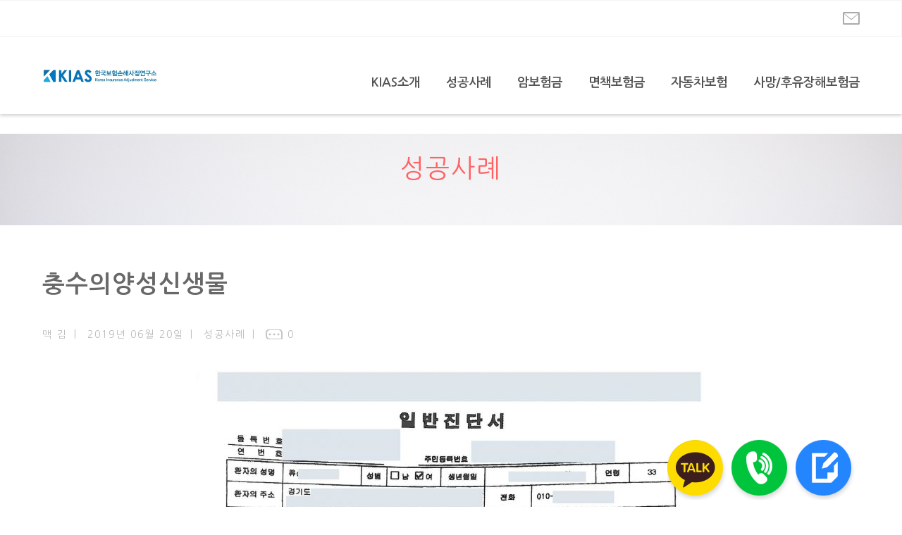

--- FILE ---
content_type: text/html; charset=UTF-8
request_url: http://kias-law.com/%EC%B6%A9%EC%88%98%EC%9D%98%EC%96%91%EC%84%B1%EC%8B%A0%EC%83%9D%EB%AC%BC/
body_size: 10248
content:
<!DOCTYPE html>
<html lang="ko-KR" prefix="og: http://ogp.me/ns#">
<head>
<meta http-equiv="Content-Type" content="text/html; charset=UTF-8" />
<meta name="format-detection" content="telephone=no" />
<meta name="apple-mobile-web-app-capable" content="yes" />
<meta name="apple-mobile-web-app-status-bar-style" content="black" />
<link rel="profile" href="http://gmpg.org/xfn/11" />
<link rel="pingback" href="http://kias-law.com/xmlrpc.php" />
<title>충수의양성신생물 - KIAS한국보험손해사정연구소</title>

<!-- This site is optimized with the Yoast SEO plugin v3.4 - https://yoast.com/wordpress/plugins/seo/ -->
<link rel="canonical" href="https://kias-law.com/%ec%b6%a9%ec%88%98%ec%9d%98%ec%96%91%ec%84%b1%ec%8b%a0%ec%83%9d%eb%ac%bc/" />
<meta property="og:locale" content="ko_KR" />
<meta property="og:type" content="article" />
<meta property="og:title" content="충수의양성신생물 - KIAS한국보험손해사정연구소" />
<meta property="og:description" content="&nbsp; D코드는 일반암 진단비를 수령할 수 없습니다(일부 혈액종양 제외) 유암종은 보험사 내부적으로 지급 거절을 결정했습니다. D37 코드 직장유암종 진단을 받은 경우, 개인청구 시 위와 같은 이유로 일반암 진단비 수령을 기대할 수 없습니다. 하지만 경계성종양은 악성과 양성의 특성을 모두 지니고 있는 종양입니다. 직장유암종도 경우에 따라 일반암으로 분류할 수 있습니다. 직장유암종 진단 후 일반암 진단비를 수령한 사례를 &hellip;" />
<meta property="og:url" content="https://kias-law.com/%ec%b6%a9%ec%88%98%ec%9d%98%ec%96%91%ec%84%b1%ec%8b%a0%ec%83%9d%eb%ac%bc/" />
<meta property="og:site_name" content="KIAS한국보험손해사정연구소" />
<meta property="article:section" content="성공사례" />
<meta property="article:published_time" content="2019-06-20T15:33:38+09:00" />
<meta property="og:image" content="http://kias-law.com/wp-content/uploads/2019/06/성공사례_4-724x1024.jpg" />
<meta property="og:image" content="http://kias-law.com/wp-content/uploads/2019/06/성공사례_5-724x1024.jpg" />
<meta property="og:image" content="http://kias-law.com/wp-content/uploads/2019/06/성공사례_6-724x1024.jpg" />
<!-- / Yoast SEO plugin. -->

<link rel='dns-prefetch' href='//maxcdn.bootstrapcdn.com' />
<link rel='dns-prefetch' href='//s.w.org' />
<link rel="alternate" type="application/rss+xml" title="KIAS한국보험손해사정연구소 &raquo; 피드" href="https://kias-law.com/feed/" />
<link rel="alternate" type="application/rss+xml" title="KIAS한국보험손해사정연구소 &raquo; 댓글 피드" href="https://kias-law.com/comments/feed/" />
<link rel="alternate" type="application/rss+xml" title="KIAS한국보험손해사정연구소 &raquo; 충수의양성신생물 댓글 피드" href="https://kias-law.com/%ec%b6%a9%ec%88%98%ec%9d%98%ec%96%91%ec%84%b1%ec%8b%a0%ec%83%9d%eb%ac%bc/feed/" />
<link rel='stylesheet' id='fortawesome-css'  href='//maxcdn.bootstrapcdn.com/font-awesome/4.5.0/css/font-awesome.min.css?ver=4.5.0' type='text/css' media='all' />
<link rel='stylesheet' id='bbse-style-css'  href='http://kias-law.com/wp-content/themes/eHospital24/style.css?ver=0.0.1' type='text/css' media='all' />
<script type='text/javascript' src='http://kias-law.com/wp-includes/js/jquery/jquery.js?ver=1.12.4'></script>
<script type='text/javascript' src='http://kias-law.com/wp-includes/js/jquery/jquery-migrate.min.js?ver=1.4.1'></script>
<script type='text/javascript' src='http://kias-law.com/wp-content/themes/eHospital24/js/jquery.tap.js?ver=0.0.1'></script>
<script type='text/javascript' src='http://kias-law.com/wp-content/themes/eHospital24/js/jquery.touchslider.js?ver=0.0.1'></script>
<script type='text/javascript' src='http://kias-law.com/wp-content/themes/eHospital24/js/themeui.js?ver=0.0.1'></script>
<script type='text/javascript' src='http://kias-law.com/wp-content/themes/eHospital24/js/uicommon.js?ver=0.0.1'></script>
<link rel='https://api.w.org/' href='https://kias-law.com/wp-json/' />
<link rel="EditURI" type="application/rsd+xml" title="RSD" href="https://kias-law.com/xmlrpc.php?rsd" />
<link rel="wlwmanifest" type="application/wlwmanifest+xml" href="http://kias-law.com/wp-includes/wlwmanifest.xml" /> 
<meta name="generator" content="WordPress 4.9.3" />
<link rel='shortlink' href='https://kias-law.com/?p=2515' />
<link rel="alternate" type="application/json+oembed" href="https://kias-law.com/wp-json/oembed/1.0/embed?url=https%3A%2F%2Fkias-law.com%2F%25ec%25b6%25a9%25ec%2588%2598%25ec%259d%2598%25ec%2596%2591%25ec%2584%25b1%25ec%258b%25a0%25ec%2583%259d%25eb%25ac%25bc%2F" />
<link rel="alternate" type="text/xml+oembed" href="https://kias-law.com/wp-json/oembed/1.0/embed?url=https%3A%2F%2Fkias-law.com%2F%25ec%25b6%25a9%25ec%2588%2598%25ec%259d%2598%25ec%2596%2591%25ec%2584%25b1%25ec%258b%25a0%25ec%2583%259d%25eb%25ac%25bc%2F&#038;format=xml" />

<!-- Google Webmaster Tools plugin for WordPress -->
Paste your Google Webmaster Tools verification code here

<meta property="og:locale" content="ko-KR" />
<meta property="og:type" content="website" />
<meta property="og:site_name" content="KIAS한국보험손해사정연구소" />
<meta property="og:title" content="충수의양성신생물" />
<meta name="author" content="맥 김" />
<meta property="og:description" content=" D코드는 일반암 진단비..." />
<meta name="description" content=" D코드는 일반암 진단비..." />
<meta property="og:image" content="https://kias-law.com/wp-content/uploads/2019/06/성공사례_4.jpg" />
<meta property="og:url" content="https://kias-law.com/%ec%b6%a9%ec%88%98%ec%9d%98%ec%96%91%ec%84%b1%ec%8b%a0%ec%83%9d%eb%ac%bc/" />
<meta property="og:canonical" content="https://kias-law.com/%ec%b6%a9%ec%88%98%ec%9d%98%ec%96%91%ec%84%b1%ec%8b%a0%ec%83%9d%eb%ac%bc/" />
<link rel="amphtml" href="https://kias-law.com/%ec%b6%a9%ec%88%98%ec%9d%98%ec%96%91%ec%84%b1%ec%8b%a0%ec%83%9d%eb%ac%bc/amp/" /><!-- NAVER Analytics for Wordpress 0.9 -->
<script type="text/javascript" src="http://wcs.naver.net/wcslog.js"></script>
<script type="text/javascript">if(!wcs_add) var wcs_add = {};wcs_add["wa"] = "7811202f5adcb";wcs_do();</script>

<meta name="naver-site-verification" content="f1d8dfcbe4a58db727cd5381f3c6a59cd44c0884" />

<meta content="user-scalable=yes, initial-scale = 1.0, maximum-scale=1.0, minimum-scale=1.0, width=device-width" name="viewport" />
<link href="http://kias-law.com/wp-content/uploads/2017/04/p.png" type="image/x-icon" rel="icon" />


<style type="text/css">



@media only screen and ( max-width: 1160px ) {
#wrap {margin-top:0;}
#header {top:0;}
}
@media only screen and ( max-width: 600px ) {

#header {top:0;}
}


/* customer color set */
.customerColorSet {color:#ff6262 !important;}
#gnb ul.menu > li:hover > a {color:#ff6262;}
#gnb ul.menu-depth-1 > li:hover > a {color:#ff6262;}
#gnb ul.menu-depth-2 > li:hover > a {color:#ff6262;}
.main-touchslider-3 .touchslider-item .gallery-title {color:#ff6262;}
.main-touchslider-3 .gallery li span.bg {background-color:#ff6262;}
.aboutUs li span.bg {background-color:#ff6262;}
.aboutUs .gallery li span.bg {background-color:#ff6262;}
.aboutUs .inner-wrap .circle {background:#ff6262;}
.team h3 .head {color:#ff6262;}
.team-members ul li div.bg {background-color:#ff6262;}
.team-members ul li span.bg {background-color:#ff6262;}
.slideGallery ul.nav li a span.curr {background:#ff6262;}
.slideGallery ul.nav li a.active {color:#ff6262;}
.ultra-sound-image h3 a.more {background:#ff6262;}/* customer color set */
.main-touchsliderGallery .touchslider-item .gallery-title {color:#ff6262;}
.main-touchsliderGallery .gallery li div.bg {background-color:#ff6262;}
.main-touchslider-3 .touchslider-item .gallery-title {color:#ff6262;}

        .centerAligner .swiper-active-switch {background: #ff6262;}

#container .location > div a {color:#ff6262;}
#container #aside .tag-box .tag-cloud a {border:1px solid #ff6262;color:#ff6262;}
#container #aside .tag-box .tag-cloud a:hover {background:#ff6262;}
#container #aside .tag-box .tag-cloud a.rand1 {color:#ff6262;}
.img-type li .thumb .bg {background-color:#ff6262;}
.img-type li >  p.more-view a {color:#ff6262 !important;border-bottom:1px solid #ff6262;}
.img-type div.more-view a:hover {background:#ff6262;color:#fff;}
.img-type div.more-view a {color:#ff6262;border-color:#ff6262;}
.img-type .masonry li .inner-wrap >  p.more-view a {color:#ff6262 !important;border-bottom:1px solid #ff6262;}
#contents .img-type div.masonry-more-view .getMore:hover {background:#ff6262;} /* customerColorSet */
#contents .img-type div.masonry-more-view .getMore {color:#ff6262;border-color:#ff6262;} /* customerColorSet */

.list-type li > a > span.bg {background-color:#ff6262;}
.list-type li .text a:hover {color:#ff6262 !important;}
.list-type li .entry-meta > span a:hover {text-decoration:none; border-bottom:1px solid #ff6262;}

.list-type li .more a,
.list-type li .more a:after,
.list-type li .entry-meta > span a:hover,
.list-type li strong a:hover, .list-type li .text a:hover {color:#ff6262 !important;}

.comments-area .comments-title > span {color:#ff6262;}
.buttonBox a {color:#ff6262;}
.comment-form-comment label[for="private_ok"] + span a {color:#ff6262;border-bottom:1px solid #ff6262}
.form-submit input[type="submit"] {background-color:#ff6262;}
.form-submit input[type="submit"]:hover {background-color:#fff;color:#ff6262;border:1px solid #ff6262;}
.inner-form-submit input[type="submit"] {background-color:#ff6262;}
.inner-form-submit input[type="submit"]:hover {background-color:#fff;color:#ff6262;border:1px solid #ff6262;}
.paging-navigation .pagination.loop-pagination .page-numbers {border:1px solid #ff6262;color:#ff6262;}
.paging-navigation .pagination.loop-pagination .current {border:1px solid #ff6262;background-color:#ff6262;}
#footer .foot-area .foot-info > div .tit {color:#ff6262;}
#footer .foot-area .foot-info > div .tit > a {color:#ff6262;}
</style></head>
<body class="post-template-default single single-post postid-2515 single-format-standard">
<ul class="skipnavi">
    <li><a href='#gnb'>카테고리</a></li>
    <li><a href='#container'>본문 바로가기</a></li>
</ul>
<div id="wrap" class="">
    <div id="header" class="ag-lt">
    <div class="header-wrap">
        <div class="util-container" style="background-color:#fff;">
        <div class="wrap-util">
                                                <div class="custom-util">
                <ul>
                    <li><a href="mailto: hjkk20@naver.com" class="email"></a></li>
                </ul>
            </div></div></div><div class="wrap-gnb">
        <div id="gnb">
            <h1 class="logo"><a href='https://kias-law.com'><img src='http://kias-law.com/wp-content/uploads/2023/03/한국보험손해사정연구소_로고-2.jpg' alt='logo' /></a><span>KIAS한국보험손해사정연구소</span></h1><button type="button" class="gnb-menu"><span>메뉴</span></button><button type="button" class="gnb-menu-util"><span>회원</span></button><div class="inner-wrap">
            <ul id="menu-global" class="menu"><li id="menu-item-1120" class="menu-item menu-item-type-taxonomy menu-item-object-category menu-item-has-children menu-item-1120"><a href="https://kias-law.com/category/00/">KIAS소개</a><button class="open-child"><em>하위메뉴 열기</em></button>
<div class="menu-depth-1">
<ul class="sub-menu menu-odd  menu-depth-1 menu-item-has-children">
	<li id="menu-item-471" class="menu-item menu-item-type-post_type menu-item-object-page menu-item-471"><a href="https://kias-law.com/kias-%ea%b5%ac%ec%84%b1%ec%9b%90-%ec%86%8c%ea%b0%9c/">KIAS 구성원 소개</a></li>
	<li id="menu-item-187" class="menu-item menu-item-type-post_type menu-item-object-page menu-item-187"><a href="https://kias-law.com/%ec%97%85%eb%ac%b4-%eb%b6%84%ec%95%bc-%eb%b0%8f-%ed%9d%90%eb%a6%84%eb%8f%84/">업무 분야 및 흐름도</a></li>
	<li id="menu-item-925" class="menu-item menu-item-type-post_type menu-item-object-page menu-item-925"><a href="https://kias-law.com/kias%ec%9d%b8%ec%82%ac%eb%a7%90/">KIAS 인사말</a></li>
	<li id="menu-item-1287" class="menu-item menu-item-type-taxonomy menu-item-object-category menu-item-1287"><a href="https://kias-law.com/category/00/the-press/">언론소개</a></li>
</ul>
</div>
</li>
<li id="menu-item-1119" class="menu-item menu-item-type-taxonomy menu-item-object-category current-post-ancestor current-menu-parent current-post-parent menu-item-1119"><a href="https://kias-law.com/category/%ec%83%81%eb%8b%b4%ed%98%84%ed%99%a9/successioncase/">성공사례</a></li>
<li id="menu-item-2375" class="menu-item menu-item-type-taxonomy menu-item-object-category menu-item-2375"><a href="https://kias-law.com/category/%ec%95%94%eb%b3%b4%ed%97%98%ea%b8%88/">암보험금</a></li>
<li id="menu-item-2385" class="menu-item menu-item-type-taxonomy menu-item-object-category menu-item-2385"><a href="https://kias-law.com/category/02/">면책보험금</a></li>
<li id="menu-item-2394" class="menu-item menu-item-type-taxonomy menu-item-object-category menu-item-2394"><a href="https://kias-law.com/category/03/">자동차보험</a></li>
<li id="menu-item-2399" class="menu-item menu-item-type-taxonomy menu-item-object-category menu-item-2399"><a href="https://kias-law.com/category/%ec%82%ac%eb%a7%9d%ed%9b%84%ec%9c%a0%ec%9e%a5%ed%95%b4%eb%b3%b4%ed%97%98%ea%b8%88/">사망/후유장해보험금</a></li>
</ul>            </div></div></div></div></div><div id="container" class="aside-hidden" style="background:#fff;">
    <div class="location" style="background:url(http://kias-law.com/wp-content/uploads/2016/07/서브타이틀_배경.png) no-repeat #000;">
    <div>
        <span class="actual">
        <a href="https://kias-law.com/category/%ec%83%81%eb%8b%b4%ed%98%84%ed%99%a9/successioncase/" rel="category tag">성공사례</a>        </span></div>
    </div>
        <div id="post-2515" class="cont-wrap post-2515 post type-post status-publish format-standard hentry category-successioncase" >
        <div id="contents">
              <div class="page-title">
                <h3 class="entry-title tit">충수의양성신생물</h3>              </div>
                            <p class="entry-meta">
                <span class="entry-author author vcard"><a class="url fn n" href="https://kias-law.com/author/master-k/">맥 김</a></span>
            <span class="entry-date published" ><a href="http://kias-law.com/?m=20190620" title="">2019년 06월 20일</a></span>&nbsp;<span><a href="https://kias-law.com/category/%ec%83%81%eb%8b%b4%ed%98%84%ed%99%a9/successioncase/" rel="category tag">성공사례</a></span>                <span class="comments-link"><a href="https://kias-law.com/%ec%b6%a9%ec%88%98%ec%9d%98%ec%96%91%ec%84%b1%ec%8b%a0%ec%83%9d%eb%ac%bc/#respond">0</a></span>
              </p>
                            <div class="page_view">
                                <!-- #POST-CONTENT [시작]-->
                <div id="POST-CONTENT" class="entry-content">
                <figure id="attachment_2516" style="max-width: 724px" class="wp-caption aligncenter"><a href="http://kias-law.com/%ec%b6%a9%ec%88%98%ec%9d%98%ec%96%91%ec%84%b1%ec%8b%a0%ec%83%9d%eb%ac%bc/%ec%84%b1%ea%b3%b5%ec%82%ac%eb%a1%80_4/" rel="attachment wp-att-2516"><img class="size-large wp-image-2516" src="http://kias-law.com/wp-content/uploads/2019/06/성공사례_4-724x1024.jpg" alt="" width="724" height="1024" srcset="https://kias-law.com/wp-content/uploads/2019/06/성공사례_4-724x1024.jpg 724w, https://kias-law.com/wp-content/uploads/2019/06/성공사례_4-212x300.jpg 212w, https://kias-law.com/wp-content/uploads/2019/06/성공사례_4-768x1086.jpg 768w" sizes="(max-width: 724px) 100vw, 724px" /></a><figcaption class="wp-caption-text">충수의양성신생물</figcaption></figure>
<p>&nbsp;</p>
<p style="text-align: center;"><span class="se_ff_nanumbarungothic se_fs_T2">D코드는 일반암 진단비를 수령할 수 없습니다(일부 혈액종양 제외)</span><span class="se_ff_nanumbarungothic se_fs_T2"><br />
</span><span class="se_ff_nanumbarungothic se_fs_T2">유암종은 보험사 내부적으로 지급 거절을 결정했습니다. </span><span class="se_ff_nanumbarungothic se_fs_T2"><br />
</span><span class="se_ff_nanumbarungothic se_fs_T2"><br />
</span><span class="se_ff_nanumbarungothic se_fs_T2"><b>D37 코드</b> 직장유암종 진단을 받은 경우, 개인청구 시 위와 같은 이유로 일반암 진단비 수령을 기대할 수 없습니다. 하지만 경계성종양은 악성과 양성의 특성을 모두 지니고 있는 종양입니다. 직장유암종도 경우에 따라 일반암으로 분류할 수 있습니다. </span><span class="se_ff_nanumbarungothic se_fs_T2"><br />
</span><span class="se_ff_nanumbarungothic se_fs_T2"><br />
</span><span class="se_ff_nanumbarungothic se_fs_T2">직장유암종 진단 후 일반암 진단비를 수령한 사례를 알고 있다고 해도, 보험사는 쉽게 인정하지 않습니다. 이미 자사에 유리한 판례와 소액암 진단비 지급 사례를 보유하고 있는 보험사는 소송까지 진행할 각오로 환자를 압박합니다. 전략적인 청구가 필요합니다. </span><span class="se_ff_nanumbarungothic se_fs_T2"><br />
</span><span class="se_ff_nanumbarungothic se_fs_T2"><br />
</span><span class="se_ff_nanumbarungothic se_fs_T2">D37 코드를 발급받아도 법무법인 케이로 청구를 위임한다면 일반암 진단비를 수령합니다. </span></p>
<p><a href="http://kias-law.com/%ec%b6%a9%ec%88%98%ec%9d%98%ec%96%91%ec%84%b1%ec%8b%a0%ec%83%9d%eb%ac%bc/%ec%84%b1%ea%b3%b5%ec%82%ac%eb%a1%80_5/" rel="attachment wp-att-2517"><img class="aligncenter size-large wp-image-2517" src="http://kias-law.com/wp-content/uploads/2019/06/성공사례_5-724x1024.jpg" alt="" width="724" height="1024" srcset="https://kias-law.com/wp-content/uploads/2019/06/성공사례_5-724x1024.jpg 724w, https://kias-law.com/wp-content/uploads/2019/06/성공사례_5-212x300.jpg 212w, https://kias-law.com/wp-content/uploads/2019/06/성공사례_5-768x1086.jpg 768w" sizes="(max-width: 724px) 100vw, 724px" /></a> <a href="http://kias-law.com/%ec%b6%a9%ec%88%98%ec%9d%98%ec%96%91%ec%84%b1%ec%8b%a0%ec%83%9d%eb%ac%bc/%ec%84%b1%ea%b3%b5%ec%82%ac%eb%a1%80_6/" rel="attachment wp-att-2518"><img class="aligncenter size-large wp-image-2518" src="http://kias-law.com/wp-content/uploads/2019/06/성공사례_6-724x1024.jpg" alt="" width="724" height="1024" srcset="https://kias-law.com/wp-content/uploads/2019/06/성공사례_6-724x1024.jpg 724w, https://kias-law.com/wp-content/uploads/2019/06/성공사례_6-212x300.jpg 212w, https://kias-law.com/wp-content/uploads/2019/06/성공사례_6-768x1086.jpg 768w" sizes="(max-width: 724px) 100vw, 724px" /></a></p>
                                </div>
                <!-- #POST-CONTENT [끝]-->
                <div style="clear:both"></div>

                                              </div>
              <!--//#post -->
    </div><!--//#contents -->
    <div id="aside">
          <!-- sidebar의 서브메뉴 위치, 인기포스트 노출 여부, 태그 노출 여부, 배너 추가/수정은 관리자 모드에서 설정 할 수 있습니다. -->
      <div class="wrap-widget">
        <!-- 서브메뉴 [시작]--> <!-- 동일한 Depth만 나타납니다. 하위 뎁스 없음 -->
                <div class="widget">
          <div class="side-title">카테고리</div>
          <ul class="side-menu">
                      <li><a href="https://kias-law.com/category/00/" title="KIAS소개 보기">KIAS소개(12)</a></li>
                      <li><a href="https://kias-law.com/category/%ec%95%94%eb%b3%b4%ed%97%98%ea%b8%88/01_04/" title="갑상선암 보기">갑상선암(36)</a></li>
                      <li><a href="https://kias-law.com/category/%ec%82%ac%eb%a7%9d%ed%9b%84%ec%9c%a0%ec%9e%a5%ed%95%b4%eb%b3%b4%ed%97%98%ea%b8%88/04_04/" title="고관절골절 보기">고관절골절(0)</a></li>
                      <li><a href="https://kias-law.com/category/02/02_06/" title="고지의무 보기">고지의무(14)</a></li>
                      <li><a href="https://kias-law.com/category/00/%ea%b3%b5%ec%a7%80%ec%82%ac%ed%95%ad/" title="공지사항 보기">공지사항(35)</a></li>
                      <li><a href="https://kias-law.com/category/03/03_01/" title="과실비율 보기">과실비율(2)</a></li>
                      <li><a href="https://kias-law.com/category/03/03_03/" title="관련정보 보기">관련정보(5)</a></li>
                      <li><a href="https://kias-law.com/category/introduction/" title="구성원소개 보기">구성원소개(1)</a></li>
                      <li><a href="https://kias-law.com/category/%ec%95%94%eb%b3%b4%ed%97%98%ea%b8%88/01_08/" title="기타암 보기">기타암(43)</a></li>
                      <li><a href="https://kias-law.com/category/%ec%82%ac%eb%a7%9d%ed%9b%84%ec%9c%a0%ec%9e%a5%ed%95%b4%eb%b3%b4%ed%97%98%ea%b8%88/04_07/" title="기타후유장해 보기">기타후유장해(2)</a></li>
                      <li><a href="https://kias-law.com/category/%ec%95%94%eb%b3%b4%ed%97%98%ea%b8%88/01_06/" title="난소경계성종양 보기">난소경계성종양(25)</a></li>
                      <li><a href="https://kias-law.com/category/%ec%95%94%eb%b3%b4%ed%97%98%ea%b8%88/01_03/" title="뇌종양 보기">뇌종양(7)</a></li>
                      <li><a href="https://kias-law.com/category/02/02_03/" title="뇌질환진단비 보기">뇌질환진단비(8)</a></li>
                      <li><a href="https://kias-law.com/category/%ec%95%94%eb%b3%b4%ed%97%98%ea%b8%88/01_02/" title="대장암 보기">대장암(10)</a></li>
                      <li><a href="https://kias-law.com/category/02/" title="면책보험금 보기">면책보험금(42)</a></li>
                      <li><a href="https://kias-law.com/category/uncategorized/" title="미분류 보기">미분류(21)</a></li>
                      <li><a href="https://kias-law.com/category/%ec%95%94%eb%b3%b4%ed%97%98%ea%b8%88/01_07/" title="방광암 보기">방광암(14)</a></li>
                      <li><a href="https://kias-law.com/category/%ec%82%ac%eb%a7%9d%ed%9b%84%ec%9c%a0%ec%9e%a5%ed%95%b4%eb%b3%b4%ed%97%98%ea%b8%88/04_05/" title="뼈의골절 보기">뼈의골절(0)</a></li>
                      <li><a href="https://kias-law.com/category/%ec%82%ac%eb%a7%9d%ed%9b%84%ec%9c%a0%ec%9e%a5%ed%95%b4%eb%b3%b4%ed%97%98%ea%b8%88/" title="사망/후유장해보험금 보기">사망/후유장해보험금(31)</a></li>
                      <li><a href="https://kias-law.com/category/%ec%82%ac%eb%a7%9d%ed%9b%84%ec%9c%a0%ec%9e%a5%ed%95%b4%eb%b3%b4%ed%97%98%ea%b8%88/04_01/" title="사망합의금 보기">사망합의금(5)</a></li>
                      <li><a href="https://kias-law.com/category/02/02_8/" title="사인미상 보기">사인미상(3)</a></li>
                      <li><a href="https://kias-law.com/category/%ec%83%81%eb%8b%b4%ed%98%84%ed%99%a9/" title="상담현황 보기">상담현황(73)</a></li>
                      <li><a href="https://kias-law.com/category/%ec%83%81%eb%8b%b4%ed%98%84%ed%99%a9/successioncase/" title="성공사례 보기">성공사례(308)</a></li>
                      <li><a href="https://kias-law.com/category/02/02_02/" title="심질환진단비 보기">심질환진단비(2)</a></li>
                      <li><a href="https://kias-law.com/category/%ec%82%ac%eb%a7%9d%ed%9b%84%ec%9c%a0%ec%9e%a5%ed%95%b4%eb%b3%b4%ed%97%98%ea%b8%88/04_03/" title="십자인대파열 보기">십자인대파열(0)</a></li>
                      <li><a href="https://kias-law.com/category/%ec%95%94%eb%b3%b4%ed%97%98%ea%b8%88/" title="암보험금 보기">암보험금(70)</a></li>
                      <li><a href="https://kias-law.com/category/00/the-press/" title="언론소개 보기">언론소개(9)</a></li>
                      <li><a href="https://kias-law.com/category/%ec%95%94%eb%b3%b4%ed%97%98%ea%b8%88/01_01/" title="유암종 보기">유암종(35)</a></li>
                      <li><a href="https://kias-law.com/category/03/" title="자동차보험 보기">자동차보험(6)</a></li>
                      <li><a href="https://kias-law.com/category/02/02_05/" title="자살보험금 보기">자살보험금(31)</a></li>
                      <li><a href="https://kias-law.com/category/02/02_04/" title="장해진단비 보기">장해진단비(2)</a></li>
                      <li><a href="https://kias-law.com/category/organization-chart/" title="조직도 보기">조직도(1)</a></li>
                      <li><a href="https://kias-law.com/category/%ec%b2%98%eb%a6%ac%ed%98%84%ed%99%a9/" title="처리현황 보기">처리현황(135)</a></li>
                      <li><a href="https://kias-law.com/category/%ec%82%ac%eb%a7%9d%ed%9b%84%ec%9c%a0%ec%9e%a5%ed%95%b4%eb%b3%b4%ed%97%98%ea%b8%88/04_02/" title="척추압박골절 보기">척추압박골절(3)</a></li>
                      <li><a href="https://kias-law.com/category/%ec%82%ac%eb%a7%9d%ed%9b%84%ec%9c%a0%ec%9e%a5%ed%95%b4%eb%b3%b4%ed%97%98%ea%b8%88/04_06/" title="추간판탈출증 보기">추간판탈출증(0)</a></li>
                      <li><a href="https://kias-law.com/category/02/02_07/" title="통지의무 보기">통지의무(6)</a></li>
                      <li><a href="https://kias-law.com/category/03/03_02/" title="합의금산출 보기">합의금산출(3)</a></li>
                      <li><a href="https://kias-law.com/category/%ec%95%94%eb%b3%b4%ed%97%98%ea%b8%88/01_05/" title="혈액종암 보기">혈액종암(7)</a></li>
                    </ul>
        </div><!--  widget -->
                <!-- 서브메뉴 [끝] -->
                <!-- 최신글 [시작]-->
        <div class="widget">
          <div class="article recent-post">
            <div class="line-wrap">
              <div class="tit">최신글</div>
            </div>
            <ul>
                          <li>
                <a href="https://kias-law.com/%ec%b6%94%eb%9d%bd%ec%82%ac-%ec%a0%95%ec%8b%a0%ea%b3%bc%ec%a7%84%eb%a3%8c-%ec%97%86%ec%97%88%eb%8d%98-%ec%82%ac%eb%a1%80-%ec%83%81%ed%95%b4%ec%82%ac%eb%a7%9d%eb%b3%b4%ed%97%98%ea%b8%88-%ec%88%98/" title="추락사, 정신과진료 없었던 사례, 상해사망보험금 수령 성공사례">
                  <img class="thumbnail" src="https://kias-law.com/wp-content/uploads/2025/09/추락사-상해사망보험금.jpg" alt="추락사, 정신과진료 없었던 사례, 상해사망보험금 수령 성공사례" />
                </a>
              </li>
                          <li>
                <a href="https://kias-law.com/%ec%a1%b0%ed%98%84%eb%b3%91-%ec%82%ac%eb%a7%9d-%eb%b3%b4%ed%97%98%ea%b8%88-%ec%a7%80%ea%b8%89-%ea%b1%b0%ec%a0%88-%eb%81%9d%ea%b9%8c%ec%a7%80-%eb%8b%a4%ed%88%ac%ec%8b%9c%ea%b2%a0%ec%8a%b5/" title="조현병 사망, 보험금 지급 거절… 끝까지 다투시겠습니까?">
                  <img class="thumbnail" src="https://kias-law.com/wp-content/uploads/2025/06/8-사고사실확인원.jpg" alt="조현병 사망, 보험금 지급 거절… 끝까지 다투시겠습니까?" />
                </a>
              </li>
                          <li>
                <a href="https://kias-law.com/%ed%83%80-%ec%86%90%ec%82%ac-%ec%8b%a4%ed%8c%a8%ed%95%9c-%ec%b6%94%eb%9d%bd-%ec%82%ac%eb%a7%9d%ea%b1%b4-%ec%86%8c%ec%86%a1-%ed%86%b5%ed%95%b4-%eb%b3%b4%ed%97%98%ea%b8%88-%ec%a0%84%ec%95%a1-%eb%b0%9b/" title="타 손사 실패한 추락 사망건, 소송 통해 보험금 전액 받아드렸습니다.">
                  <img class="thumbnail" src="https://kias-law.com/wp-content/uploads/2025/02/002.jpg" alt="타 손사 실패한 추락 사망건, 소송 통해 보험금 전액 받아드렸습니다." />
                </a>
              </li>
                          <li>
                <a href="https://kias-law.com/%ec%95%84%ed%8c%8c%ed%8a%b8-%ec%b6%94%eb%9d%bd%ec%82%ac%ea%b1%b4-%ec%96%b4%eb%a0%b5%eb%8b%a4%eb%8a%94-s%ec%83%9d%eb%aa%85-%ec%84%b1%ea%b3%b5%ec%82%ac%eb%a1%80-%ea%b3%b5%ec%9c%a0/" title="아파트 추락사건, 어렵다는 S생명 성공사례 공유">
                  <img class="thumbnail" src="https://kias-law.com/wp-content/uploads/2024/07/5.-사고사실확인원_새로-만들기_워터마크.jpg" alt="아파트 추락사건, 어렵다는 S생명 성공사례 공유" />
                </a>
              </li>
                          <li>
                <a href="https://kias-law.com/%ec%9e%90%ed%83%9d-%ec%b6%94%eb%9d%bd%ec%82%ac%eb%a7%9d-%ec%82%ac%ea%b1%b4%ec%97%90-%eb%8c%80%ed%95%9c-%ec%9e%ac%ed%95%b4-%ec%83%81%ed%95%b4-%ec%82%ac%eb%a7%9d%eb%b3%b4%ed%97%98%ea%b8%88-%ec%a0%84/" title="자택 추락사망 사건에 대한 재해/상해 사망보험금 전액 수령 사례">
                  <img class="thumbnail" src="https://kias-law.com/wp-content/uploads/2024/07/4-1-변사사실원_새로-만들기_워터마크_1.jpg" alt="자택 추락사망 사건에 대한 재해/상해 사망보험금 전액 수령 사례" />
                </a>
              </li>
                          <li>
                <a href="https://kias-law.com/%ec%a4%91%ec%a6%9d-%ec%a0%95%ec%8b%a0%ec%a7%88%ed%99%98%ec%9e%90%ec%9d%98-%ec%b6%94%eb%9d%bd%ec%82%ac-%ec%86%8c%ec%86%a1%ec%9d%84-%ed%86%b5%ed%95%9c-%ec%a1%b0%ec%a0%95%ec%9c%bc%eb%a1%9c-%eb%b3%b4/" title="중증 정신질환자의 추락사, 소송을 통한 조정으로 보험금 수령한 사례">
                  <img class="thumbnail" src="https://kias-law.com/wp-content/uploads/2024/06/중증정신질환자의-추락사_사망보험금.jpg" alt="중증 정신질환자의 추락사, 소송을 통한 조정으로 보험금 수령한 사례" />
                </a>
              </li>
                        </ul>
          </div><!--//.recent-post-->
        </div><!--  widget -->
        <!-- 최신글 [끝]-->
        
                <!-- 문의가이드 [시작]-->
        <div class="widget">
          <div class="article guide">
            <div class="line-wrap">
              <div class="tit">문의안내</div>
            </div>
            <ul>
                            <li>
                <span><img src="http://kias-law.com/wp-content/themes/eHospital24/images/ic_guide_01.png" alt="phone number"/></span>
                <span>T : 1666-1493</span>
              </li>
                                          <li>
                <span><img src="http://kias-law.com/wp-content/themes/eHospital24/images/ic_guide_02.png" alt="phone number"/></span>
                <span>F : 0505-489-1493</span>
              </li>
                                          <li>
                <span><img src="http://kias-law.com/wp-content/themes/eHospital24/images/ic_guide_03.png" alt="Email address"/></span>
                <span class="email"> hjkk20@naver.com</span>
              </li>
                                        </ul>
          </div><!--//.guide-->
        </div><!--  widget -->
        <!-- 문의가이드 [끝]-->
        
                <!-- 태그 [시작]-->
        <div class="widget">
          <div class="article tag-box">
            <div class="line-wrap">
              <div class="tit">태그</div>
              <span class="line"></span>
            </div>
            <p class="tag-cloud">
            <!--아래의 태그 목록은 워드프레스에서 기본으로 제공되는 형식입니다.-->
            <a href="https://kias-law.com/tag/%ea%b0%91%ec%83%81%ec%84%a0%ec%95%94/" class="tag-cloud-link tag-link-58 tag-link-position-1" style="font-size: 12px;">갑상선암</a>
<a href="https://kias-law.com/tag/%ec%9e%90%ec%82%b4%eb%b3%b4%ed%97%98%ea%b8%88/" class="tag-cloud-link tag-link-54 tag-link-position-2" style="font-size: 12px;">자살보험금</a>
<a href="https://kias-law.com/tag/%ec%a7%81%ec%9e%a5%ec%9c%a0%ec%95%94%ec%a2%85/" class="tag-cloud-link tag-link-44 tag-link-position-3" style="font-size: 12px;">직장유암종</a>
<a href="https://kias-law.com/tag/%ec%9c%a0%ec%95%94%ec%a2%85/" class="tag-cloud-link tag-link-39 tag-link-position-4" style="font-size: 12px;">유암종</a>
<a href="https://kias-law.com/tag/%eb%b0%a9%ea%b4%91%ec%95%94/" class="tag-cloud-link tag-link-78 tag-link-position-5" style="font-size: 12px;">방광암</a>
<a href="https://kias-law.com/tag/%eb%8c%80%ec%9e%a5%ec%a0%90%eb%a7%89%eb%82%b4%ec%95%94/" class="tag-cloud-link tag-link-36 tag-link-position-6" style="font-size: 12px;">대장점막내암</a>
<a href="https://kias-law.com/tag/%ea%b8%b0%ec%8a%a4%ed%8a%b8/" class="tag-cloud-link tag-link-73 tag-link-position-7" style="font-size: 12px;">기스트</a>
<a href="https://kias-law.com/tag/%ec%82%ac%eb%a7%9d%eb%b3%b4%ed%97%98%ea%b8%88/" class="tag-cloud-link tag-link-185 tag-link-position-8" style="font-size: 12px;">사망보험금</a>
<a href="https://kias-law.com/tag/%ea%b0%91%ec%83%81%ec%84%a0%ec%95%94%ec%9e%84%ed%8c%8c%ec%84%a0%ec%a0%84%ec%9d%b4/" class="tag-cloud-link tag-link-134 tag-link-position-9" style="font-size: 12px;">갑상선암임파선전이</a>
<a href="https://kias-law.com/tag/%eb%82%9c%ec%86%8c%ea%b2%bd%ea%b3%84%ec%84%b1%ec%a2%85%ec%96%91/" class="tag-cloud-link tag-link-50 tag-link-position-10" style="font-size: 12px;">난소경계성종양</a>
<a href="https://kias-law.com/tag/%ea%b0%91%ec%83%81%ec%84%a0%ec%95%94-%ec%9e%84%ed%8c%8c%ec%84%a0-%ec%a0%84%ec%9d%b4-%ea%b0%91%ec%83%81%ec%84%a0%ec%95%94-%ec%a0%84%ec%9d%b4-c77-c77%ec%95%94%ec%a7%84%eb%8b%a8%ea%b8%88/" class="tag-cloud-link tag-link-253 tag-link-position-11" style="font-size: 12px;">#갑상선암 임파선 전이 #갑상선암 전이 #C77 #C77암진단금</a>
<a href="https://kias-law.com/tag/%ec%9e%ac%ed%95%b4%ec%82%ac%eb%a7%9d%eb%b3%b4%ed%97%98%ea%b8%88/" class="tag-cloud-link tag-link-59 tag-link-position-12" style="font-size: 12px;">재해사망보험금</a>
<a href="https://kias-law.com/tag/%ed%95%9c%ea%b5%ad%eb%b3%b4%ed%97%98%ec%86%90%ed%95%b4%ec%82%ac%ec%a0%95%ec%97%b0%ea%b5%ac%ec%86%8c-%eb%b3%b4%ed%97%98%eb%b6%84%ec%9f%81%ec%a0%84%eb%ac%b8-%eb%b3%80%ed%98%b8%ec%82%ac%ec%99%80/" class="tag-cloud-link tag-link-501 tag-link-position-13" style="font-size: 12px;">#한국보험손해사정연구소 #보험분쟁전문 #변호사와손해사정사 #보험전문로펌 #보험금해결</a>
<a href="https://kias-law.com/tag/%ec%b6%94%eb%9d%bd%ec%82%ac/" class="tag-cloud-link tag-link-211 tag-link-position-14" style="font-size: 12px;">추락사</a>
<a href="https://kias-law.com/tag/%ec%8b%a0%ea%b2%bd%eb%82%b4%eb%b6%84%eb%b9%84%ec%a2%85%ec%96%91/" class="tag-cloud-link tag-link-145 tag-link-position-15" style="font-size: 12px;">신경내분비종양</a>
<a href="https://kias-law.com/tag/%ea%b0%91%ec%83%81%ec%84%a0%eb%a6%bc%ed%94%84%ec%a0%88%ec%a0%84%ec%9d%b4/" class="tag-cloud-link tag-link-200 tag-link-position-16" style="font-size: 12px;">갑상선림프절전이</a>
<a href="https://kias-law.com/tag/%ed%95%9c%ea%b5%ad%eb%b3%b4%ed%97%98%ec%86%90%ed%95%b4%ec%82%ac%ec%a0%95%ec%97%b0%ea%b5%ac%ec%86%8c/" class="tag-cloud-link tag-link-159 tag-link-position-17" style="font-size: 12px;">한국보험손해사정연구소</a>
<a href="https://kias-law.com/tag/%ec%a0%90%eb%a7%89%eb%82%b4%ec%95%94/" class="tag-cloud-link tag-link-167 tag-link-position-18" style="font-size: 12px;">점막내암</a>
<a href="https://kias-law.com/tag/%ea%b3%a0%ec%a7%80%ec%9d%98%eb%ac%b4%ec%9c%84%eb%b0%98/" class="tag-cloud-link tag-link-48 tag-link-position-19" style="font-size: 12px;">고지의무위반</a>
<a href="https://kias-law.com/tag/%eb%b3%b4%ed%97%98%eb%b6%84%ec%9f%81/" class="tag-cloud-link tag-link-51 tag-link-position-20" style="font-size: 12px;">보험분쟁</a>            </p>
          </div>
        </div><!--  widget -->
        <!-- 태그 [끝]-->
        
                <!-- 배너 [시작]-->
        <div class="widget">
          <ul class="article bnn">
                        <li><a href="http://kias-law.com/?page_id=45" target="_self" ><img src="http://kias-law.com/wp-content/uploads/2016/03/고객센터.jpg" alt="" /></a></li>
                      </ul>
        </div><!--  widget -->
        <!-- 배너 [끝]-->
              </div><!-- wrap-widget -->    </div><!--//#aside -->
  </div>
</div>
    <!-- ************************************ 풋터 공통 영역 [시작] ************************************ -->
    <!-- 풋터 [시작] -->
		<footer id="footer" style="background:#555555;"> <!-- 관리자에서 배경색 변경가능 -->
			<div class="foot-area">
				<div class="foot-info">
					<!-- about 바로 다음 latest에 내용이 없을경우 table view에서 컬럼이 합쳐져보이도록 하기위해  colspan 클래스를 부여-->
					<div class="about colspan2">
						<div class="tit"><img src='http://kias-law.com/wp-content/uploads/2023/03/한국보험손해사정연구소_로고스몰-2.jpg' alt='logo' /></div><!--이미지 : 관리자 모드에서 통제 됩니다.-->
                      <p>
            T : 1666-1493<br />            F : 0505-489-1493<br />             hjkk20@naver.com<br />                        </p>
          					</div>
					<div class="latest no-content">
						<!-- 내용은 없지만  Div는 유지 -->
					</div><!--//.latest-->
					<div class="design-line"></div>
          
					<div class="api-map">
						<div class="tit">LOCATION</div>
						<div id="footMap" class="map-area">
              <!-- 네이버지도 오류 : 주소변환 오류<br> -->						</div>
					</div><!--//.api-map-->
				</div><!--//.foot-info -->
				<div class="company-info">
          <p class="added">
                    <a href="http://kias-law.com/?page_id=1153" target="_self">개인정보취급방침</a>
          &nbsp;&nbsp;|&nbsp;&nbsp;          <a href="http://kias-law.com/?page_id=1157" target="_self">이용약관</a>
                    </p>
					<address>서울특별시 서초구 서초대로41길 19 , 207호 (서초동 ,에이스빌딩)<br />
<br />
Tel : 1666-1493 Fax : 0505-489-1493 담당자 이메일 : hjkk20@naver.com</address>
          				</div><!--//.compay-info -->
			</div><!--//.foot-area-->
		</footer><!--//#footer-->
		<!-- 풋터 [끝] -->
		<p id="toTop"><a href="#wrap" class="top-btn"><em></em><span>top</span></a></p>
	</div><!--//#wrap -->
<script type='text/javascript' src='http://kias-law.com/wp-includes/js/wp-embed.min.js?ver=4.9.3'></script>
<script type="text/javascript">
//<![CDATA[

//HEADER
  //layout
  ThemeUI.bind.showHideUtillCt();
  ThemeUI.bind.openChild();
  ThemeUI.bind.setMenuDepth1Pos();
  ThemeUI.bind.set3Depth();
  ThemeUI.bind.setMobileGnbHeight();
//INDEX

  //footer
  jQuery(document).ready(function() {
        ThemeUI.bind.galleryInit();
  });

//]]>
</script><!-- GOOGLE ANALYTICS -->
<script  type="text/javascript">
(function(i,s,o,g,r,a,m){i['GoogleAnalyticsObject']=r;i[r]=i[r]||function(){
(i[r].q=i[r].q||[]).push(arguments)},i[r].l=1*new Date();a=s.createElement(o),
m=s.getElementsByTagName(o)[0];a.async=1;a.src=g;m.parentNode.insertBefore(a,m)
})(window,document,'script','//www.google-analytics.com/analytics.js','ga');
ga('create', 'UA-68058406-1', 'auto');
ga('send', 'pageview');
</script>
<!-- GOOGLE ANALYTICS ECOMMERCE -->
<!--
참조 https://developers.google.com/analytics/devguides/collection/upgrade/reference/gajs-analyticsjs?hl=ko#ecommerce
개발 가이드 https://developers.google.com/analytics/devguides/collection/analyticsjs/ecommerce?hl=ko
-->
<script  type="text/javascript">
//GOOGLE ANALYTICS 이전에 오면 안된다.
//ga('require', 'ecommerce');
//ga('ecommerce:send');
</script>
<!-- NAVER ANALYTICS  -->
<script type="text/javascript" src="http://wcs.naver.net/wcslog.js"></script>
<script type="text/javascript">
if(!wcs_add) var wcs_add = {};
wcs_add["wa"] = "00513bf1c004fc";
wcs_do();
</script>

<style>
.footer_contact {
	position:fixed;
	right:60px;
	bottom:10px;
	z-index:10000;
}
.footer_contact ul {position:relative;}
.footer_contact li {
	float:left;
	width:85px;
	height:85px;
	overflow:hidden;
	margin-right:6px;
	cursor:pointer;
}
.footer_contact li img {
	margin-top:-88px;
}
.footer_contact li img:hover {
	margin-top:0px;
}
@media screen and (max-width:800px) { 
	.footer_contact {right:0px;}
	.footer_contact li {
		width:50px;
		height:50px;
		overflow:hidden;
		margin-right:5px;
	}
	.footer_contact li img {
		margin-top:-52px;
		width:50px;
	}
	.footer_contact li img:hover {
		margin-top:0px;
	}
}
</style>
<script>
function isMobileClient() {
	var ua = window.navigator.userAgent.toLowerCase(); 
	//if(/ipad/.test(ua) || /iphone/.test(ua) || /android/.test(ua) || /opera/.test(ua) || /bada/.test(ua) ) return true;
	if(/lgtelecom/i.test(ua) || /Android/i.test(ua) || /blackberry/i.test(ua) || /iPhone/i.test(ua) || /ipad/i.test(ua) || /samsung/i.test(ua) || /symbian/i.test(ua) || /sony/i.test(ua) || /SCH-/i.test(ua) || /SPH-/i.test(ua)) return true;
	return false;
}
function callNumber(num) {
	if(isMobileClient()) {
		top.location.href="tel:"+num;
	} else {
		alert("모바일에서만 전화걸기가 가능합니다.")
	}
}
</script>
<div class="footer_contact">
	<ul>
		<li><a href="https://pf.kakao.com/_sgExbV" target="_blink"><img src="http://lawfirmk.com/img/common/micon_k.png"></a></li>
		<li><a href="javascript:callNumber('1666-1493')"><img src="http://lawfirmk.com/img/common/micon_c.png"></a></li>
		<li><a href="http://lawfirmk.com/pro/pro01.php"><img src="http://lawfirmk.com/img/common/micon_n.png"></a></li>
	</ul>
</div>
</body>
</html>

--- FILE ---
content_type: text/css
request_url: http://kias-law.com/wp-content/themes/eHospital24/style.css?ver=0.0.1
body_size: 21959
content:
/* =+=+=+=+=+=+=+=+=+=+=+=+=+=+=+=+=+=+=+=+=+=+=+=+=+=+=+=+=+=+=+=+=+=+=+=+=+=+=+=+=+=+=+=+=+=+=+=+=+=+=+

[테마 수정 시 주의사항]
1. 워드프레스(Wordpress)의 업데이트 방식은 기존 테마/플러그인을 삭제 한 후 재설치 하는 방식입니다.
업데이트 시 모든 수정사항이 초기화 되므로 테마를 수정하시는 경우, 차일드테마(Child Theme) 방식을 이용해 주시기 바랍니다.

2. 차일드테마(Child Theme)를 이용한 수정 방법 : https://codex.wordpress.org/ko:Child_Themes

=+=+=+=+=+=+=+=+=+=+=+=+=+=+=+=+=+=+=+=+=+=+=+=+=+=+=+=+=+=+=+=+=+=+=+=+=+=+=+=+=+=+=+=+=+=+=+=+=+=+=+=+ */




/*
Theme Name: eHospital24
Theme URI: http://demo-hospital.bbsetheme.com
Author: BBS e-Theme
Author URI: http://www.bbsetheme.com
License: GNU General Public License, v2
License URI: http://www.gnu.org/licenses/gpl.html

Description: 테마환경설정, 카테고리템플릿(갤러리/리스트), 반응형, SEO, SNS공유, 보안서버설치가능, BBS e-Plugin과 호환되며 업데이트 발생 시 알림표시를 제공합니다.
Version: 2.3.0
Tags: 흰색, 밝음, 1열, 좌측 사이드바, 우측 사이드바, 반응형 레이아웃, 블라바타, 사용자 정의 메뉴, 테마 옵션

본 테마는 워드프레스와 동일한 GPL 라이센스의 테마입니다. 임의대로 수정,삭제 후 이용하셔도 됩니다.
단, 재배포 시 GPL 라이센스로 재배포 되어야 하며, 원 제작자의 표기를 해주시기 바랍니다.
‘Hospital' WordPress Theme, Copyright 2014 BBS e-Theme(http://www.bbsetheme.com)
‘Hospital' is distributed under the terms of the GNU GPL
*/

/* =Reset
-------------------------------------------------------------- */

@charset "utf-8";

@import url(http://fonts.googleapis.com/earlyaccess/nanumgothic.css);
@import url(http://fonts.googleapis.com/earlyaccess/nanummyeongjo.css);

/* Reset */
* {margin:0; padding:0}
html,
body {overflow-x:hidden}
body {margin:0; padding:0; height:100%; font-size:14px; line-height:2.0; color:#969696; font-family:'NanumGothic','Nanum Gothic', Dotum, Arial, sans-serif}
div,h1,h2,h3,h4,h5,h6,ul,ol,li,dl,dt,dd,p,form,fieldset,input,table,tr,th,td,button,textarea,select {margin:0;font-family:'NanumGothic','Nanum Gothic', Dotum, Arial, sans-serif}
article,aside,canvas,details,figcaption,figure,footer,header,hgroup,menu,nav,section,summary {display:block}
h1,h2,h3,h4,h5,h6 {font-weight:normal; font-size:100%}
ul,ol,dl,dt,dd,li {list-style:none}
fieldset {border:none}
img {border:0; vertical-align:middle}
strong {font-family:'NanumGothic','Nanum Gothic'; font-weight:bold}
address,em {font-style:normal; color:#969696}
hr {display:none}
table {border-collapse:collapse; width:100%}
table, td, th {border:none}
th {font-weight:normal}
a {color:#969696; text-decoration:none; cursor:pointer}
a:hover,a:focus {text-decoration:none}
caption,legend {visibility:hidden; width:0; height:0; font-size:0; line-height:0}
button {cursor:pointer;border:0;background-color:transparent;padding:0;margin:0;}
button > span,button > em {position:relative;top:0;left:0;}
label {line-height:13px !important}
textarea {padding:10px; background: #fefefe; border:1px solid #dadde1 !important; border-radius: 3px;box-shadow: inset 1px 3px 4px -3px rgba(0,0,0,0.1); resize:none}
select {padding: 6px 4px 6px 4px; border-radius: 3px; border: 1px solid #CED3DA; background: #FFF; color: #696F74; font-size: 13px !important; line-height: 18px !important; font-weight: normal; }
input[type=text], input[type=password]{height:32px;padding:0 5px;line-height:18px;text-indent:3px;color: #696F74;vertical-align:middle;
background: #fefefe; border:1px solid #dadde1 /*!important*/; border-radius: 3px;box-shadow: inset 1px 3px 4px -3px rgba(0,0,0,0.1);}
/*input[type=file] {padding:5px; border:1px solid #bfbfbf\0/IE8+9; .border:1px solid #bfbfbf; color:#666; background:none; border:none}*/
input[type=file] {padding:5px; border:1px solid #bfbfbf; color:#666; background:none; border:none}
input[type=image], input[type=checkbox] {border:0 none !important;vertical-align: middle;margin-right: 2px;}
input[type='checkbox'], input[type='radio'] {width:16px;height:16px;position:relative;top:-1px;vertical-align:middle;margin-right:3px;}
input[type="submit"] {-webkit-appearance: none;border-radius: 0;}

@media \0screen {input[type=text], input[type=password]{line-height:30px;}}

*,*:before,*:after{-webkit-box-sizing:border-box;-moz-box-sizing:border-box;box-sizing:border-box}

.blind {position:absolute;left:0;top:0;font-size:0;visibility:hidden;width:0;height:0;line-height:0}
.hidden {visibility:hidden; overflow:hidden; width:0; height:0; margin:0; padding:0; font-size:0; line-height:0; text-indent:-9999px}
.none    {position:absolute; top:-5000px; left:-5000px; height:0;}
.png24 {tmp:expression(setPng24(this));}

.clearfix:after {  content:" "; display:block; clear:both; height:0;visibility:hidden; font-size:0; }
* html .clearfix { _zoom:1; } /* IE6 */
*:first-child+html .clearfix { _zoom:1; } /* IE7 */

.fixed {table-layout:fixed;}
.l16 {line-height:16px !important;}
.l18 {line-height:18px !important;}
.l20 {line-height:20px !important;}
.l25 {line-height:25px !important;}
.pb_10 {padding-bottom:10px !important;}
.pb_20 {padding-bottom:20px !important;}
.pb_30 {padding-bottom:30px !important;}
.pb_50 {padding-bottom:50px !important;}

.mt_10 {margin-top:10px !important;}
.mt_20 {margin-top:20px !important;}
.mt_30 {margin-top:30px !important;}
.mt_50 {margin-top:50px !important;}

.mb_10 {margin-bottom:10px !important;}
.mb_20 {margin-bottom:20px !important;}
.mb_30 {margin-bottom:30px !important;}
.mb_50 {margin-bottom:50px !important;}

.ta_l {text-align:left !important;}
.ta_r {text-align:right !important;}
.ta_c {text-align:center !important;}

.skipnavi {height:0;font-size:0;line-height:0;}
.skipnavi a:focus {position:absolute;top:0;left:0;width:100%;display:block;padding:5px 0;text-align:center;background-color:#999;font-size:12px;line-height:1.5;z-index:900;}

/* customer color set */
.customerColorSet {color:#ff6262 !important;}
body {color: #969696;}

/* layout */
#wrap {width:100%;background-color:#FFF;
	box-shadow:0 8px 12px rgba(0, 0, 0, .5);
	position:relative;
    overflow:hidden;
}
#wrap.box-layout {width:1200px;margin:0 auto;overflow:hidden;padding:0 0px;}
#header {position:fixed;top:0;width:100%;background:#fff;z-index:999;box-shadow:0px 2px 5px  rgba(0,0,0,0.2);}
#wrap.box-layout #header {width:1200px;left:50%;margin-left:-600px;}
#header .util-container {border:1px solid #f3f3f3;border-left:0;border;right:0;}
#header .wrap-util {width:1160px;margin:0 auto;font-size:0;padding:0;}
#header .wrap-util > div {font-size:12px;display:inline-block;height:100%;}
#header .wrap-util > div ul:after {display:block;content:'';height:0;clear:both;}
#header .wrap-util > div ul li {float:left;height:100%;min-height:50px;}
#header .wrap-util > div ul li a {vertical-align: middle}
#header .wrap-util .sns-util {display:inline;float:right;padding-left:11px;margin-right:21px;}
#header .wrap-util .sns-util li a {display:inline-block;margin:12px 8px 0;width:26px;height:26px;overflow:hidden;}
#header .wrap-util .sns-util li a.tw {background: url(images/ic_sns_tw.png) 50% 50% no-repeat;background-size:26px 26px;}
#header .wrap-util .sns-util li a.fc {background: url(images/ic_sns_fc.png) 50% 50% no-repeat;background-size:26px 26px;}
#header .wrap-util .sns-util li a.gg {background: url(images/ic_sns_gg.png) 50% 50% no-repeat;background-size:26px 26px;}
#header .wrap-util .sns-util li a em {visibility:hidden; overflow:hidden; width:0; height:0; margin:0; padding:0; font-size:0; line-height:0; text-indent:-9999px;}
#header .wrap-util .custom-util {float:right;}
#header .wrap-util .custom-util li:nth-child(2) {padding-left:65px;}
#header .wrap-util .custom-util li a {display:inline-block;min-height:50px;line-height:50px;font-size:0.917em;padding-left:24px;color:#d0d0d0;}
#header .wrap-util .custom-util li a.email {min-width:24px;background:url(images/ic_cu_email.png) 0 50% no-repeat;}
#header .wrap-util .custom-util li a.phone {background:url(images/ic_cu_phone.png) 0 50% no-repeat;}
#header .wrap-util .custom-util li:after {float:right;display:block;content:' ';height:10px;width:10px;}
#header .wrap-util .custom-util li:last-child:after {display:none;}
#header .wrap-util .util {float:right;border-top:0;border-bottom:0;}
#header .wrap-util .util li a {color:#b3b3b3;font-size:1.083em;font-weight:700;line-height:50px;}
#header .wrap-util .util li:first-child:after {float:right;display:block;content:'';height:50px;width:21px;}
#header .wrap-util:after {display:block;height:0;content:'';clear:both;}

#header .wrap-util .flag-util ul > li {float:left;  padding: 15px 10px 0 0;}

#gnb {position:relative;width:1160px;margin:0 auto;padding:19px 0;z-index:30;}
#gnb h1.logo {float:left;display:table;}
#gnb h1.logo a {display:table-cell;height:72px;vertical-align:middle;overflow:hidden;}
#gnb h1.logo a img {width:166px;height:auto;}
  #gnb h1.logo span {display:none}

#gnb .inner-wrap {float:right;width:auto;}
#gnb ul li {background:none;}
#gnb ul.menu {float:left;margin-top:29px;margin-left:0;}
#gnb ul.menu > li {position:relative;float:left;margin-right:37px;padding-bottom:6px;border-bottom:2px solid transparent;}
#gnb ul.menu > li.active > a {color:#ff6262;}
#gnb ul.menu > li:last-child {margin-right:0px;}
#gnb ul.menu > li > a {font-size:1.25em;font-weight:700;color:#535353;position:relative;z-index:20;}
#gnb ul.menu > li:hover > a {color:#ff6262;}/* customer color set */
#gnb ul.menu > li > div.menu-depth-1 {position:absolute;top:0;left:0;z-index:-1;display:inline-block;width:100%;height:62px;}
#gnb ul.menu > li.hover ul.menu-depth-1,
#gnb ul.menu > li:hover ul.menu-depth-1 {display:block;position:absolute;top:0px;left:0;}
#gnb ul.menu-depth-1 {position:relative;display:none;width:234px;margin-top:62px;box-shadow:0px 4px 5px  rgba(0,0,0,0.2);z-index:999;}
#gnb ul.menu-depth-1 > li {position:relative;width:100%;background:#fff;}
#gnb ul.menu-depth-1 > li.menu-item-has-children {background:url(images/ic_hasChild.png) 89.31623931623932% 50% no-repeat #fff;}
#gnb ul.menu-depth-1 > li.menu-item-has-children:hover {background:url(images/ic_hasChild_ovr.png) 89.31623931623932% 50% no-repeat #fff;}
#gnb ul.menu-depth-1 > li a {display:inline-block;width:100%;hiehgt:83.33333333333333%;color:#535353;margin:0 21px;padding:18px 25px;font-size:1.083em;font-weight:700;border-bottom:1px solid #f0f0f0;}
#gnb ul.menu-depth-1 > li:hover > a {color:#ff6262;}/* customer color set */
#gnb ul.menu-depth-1 > li.hover ul.menu-depth-2,
#gnb ul.menu-depth-1 > li:hover ul.menu-depth-2 {display:block;position:absolute;top:0;left:234px;}
#gnb ul.menu-depth-2 {position:relative;display:none;width:234px;box-shadow:0px 4px 5px  rgba(0,0,0,0.2);background:none;z-index:999;}
#gnb ul.menu-depth-2 > li {background:#fff;}
#gnb ul.menu-depth-1 > li a {display:inline-block;width:83.33333333333333%;hiehgt:100%;color:#535353;margin:0 21px;padding:18px 0px;font-size:1.083em;font-weight:700;border-bottom:1px solid #f0f0f0;}
#gnb ul.menu-depth-2 > li:hover > a {color:#ff6262;}/* customer color set */
#gnb ul li button.open-child {display:none;}
#gnb ul.menu-depth-1 li > button.open-child {
position: absolute;
top: 8px;
right: 12px;
display: inline-block;
width: 32px;
height: 32px;
background: transparent;
z-index: 9999;
}
#gnb ul li button.open-child em {visibility:hidden; overflow:hidden; width:0; height:0; margin:0; padding:0; font-size:0; line-height:0; text-indent:-9999px;}
#gnb > button {display:none;}
#gnb:after {display:block;height:0;content:'';clear:both;}
.ag-ct #gnb {text-align:center;padding:14px 0;}
.ag-ct #gnb ul li {text-align:left;}
.ag-ct #gnb h1.logo {float:initial;position:absolute;left:50%;margin-left:-88px;}
.ag-ct #gnb ul.menu {margin-top:99px;position:relative;float:none !important;}
.ag-ct #gnb ul.menu > li:last-child {margin-right:0px;}
.ag-ct #gnb ul.menu > li:hover ul.menu-depth-1 {display:block;position:absolute;left:0;}
.ag-ct #gnb ul.menu-depth-1 {margin-top:33px;}
.ag-ct #gnb .inner-wrap {float:none;display:inline-block;margin:0 auto;float:none !important;}
.ag-rt #gnb h1.logo {float:right;}
.ag-rt #gnb .inner-wrap {float:left;}
.ag-rt #gnb ul.menu {float:right;}
.ag-rt #gnb .custom-util{}
.ag-rt .wrap-util .custom-util {float:left !important;}
.ag-rt .wrap-util .util {float:left !important;}
.ag-rt .wrap-util .sns-util {float:left !important;}
.ag-rt .wrap-util .sns-util {padding-right: 11px;margin-left: 21px;padding-left: 0 !important;margin-right: 0 !important;}
.scrolled #gnb {padding:0;
	-webkit-transition: all 0.2s ease-out;
	-moz-transition: all 0.2s ease-out;
	-o-transition: all 0.2s ease-out;
	-ms-transition: all 0.2s ease-out;
	transition: all 0.2s ease-out;}
.ag-ct .scrolled #gnb {padding:10px 0;
	-webkit-transition: all 0.2s ease-out;
	-moz-transition: all 0.2s ease-out;
	-o-transition: all 0.2s ease-out;
	-ms-transition: all 0.2s ease-out;
	transition: all 0.2s ease-out;}
.ag-ct .scrolled #gnb ul.menu {margin-top:80px;
	-webkit-transition: all 0.2s ease-out;
	-moz-transition: all 0.2s ease-out;
	-o-transition: all 0.2s ease-out;
	-ms-transition: all 0.2s ease-out;
	transition: all 0.2s ease-out;}
.ag-ct .scrolled  #gnb h1.logo {margin-left:-58px;
	-webkit-transition: all 0.2s ease-out;
	-moz-transition: all 0.2s ease-out;
	-o-transition: all 0.2s ease-out;
	-ms-transition: all 0.2s ease-out;
	transition: all 0.2s ease-out;}
.scrolled #gnb h1.logo a img {width:116px;height:auto;
	-webkit-transition: all 0.2s ease-out;
	-moz-transition: all 0.2s ease-out;
	-o-transition: all 0.2s ease-out;
	-ms-transition: all 0.2s ease-out;
	transition: all 0.2s ease-out;}
.scrolled #gnb ul.menu-depth-1 {margin-top:43px;}
.ag-ct .scrolled #gnb ul.menu-depth-1 {margin-top:33px;}

/*------------------- main-page -------------------*/
#mainContainer {margin-top:162px;}
#mainContainer:after {display:block;content:'';clear:both;height:0;}
.main-cont {}
.main-cont:after {display:block;content:'',height:0;clear:both;}

/* topchslider */
.touchslider-item span.img {position:relative;display:inline-block; width:100%;height:650px;background-size:cover !important;}
.touchslider-item .msg {position:absolute;top:0;left:0;height:100%;width:100%;overflow:hidden;}
.touchslider-item .msg .wrap {vertical-align:middle;width:100%;height:100%;display:table;white-space:normal !important;}
.touchslider-item .msg .cell {display:table-cell;height:100%;width:100%;vertical-align:middle;white-space:normal !important;vertical-align:middle;}
.touchslider-item .msg .cell .title {font-size:3em;display:block;text-align:left;}
.touchslider-item .msg .cell .copy {color:#fff;font-size:1.167em;display:block;text-align:left;}
.touchslider-item .msg .cell div span {display:inline-block;word-break:break-all;}
.touchslider-nav {position:absolute;bottom:0px;left:50%;}
.touchslider-prev {display:inline-block;position:absolute;top:50%; left:0;}
.touchslider-next {display:inline-block;position:absolute;top:50%; right:0;}
.touchsliderAutoPlayToggle {display:inline-block;height:22px;width:22px;cursor:pointer;margin-left:8px;vertical-align:middle;}
.touchsliderAutoPlayOn {background:url(images/btn_slide_stop.png) 50% 50% no-repeat;}
.touchsliderAutoPlayOff {background:url(images/btn_slide_play.png) 50% 50% no-repeat;}
.main-touchslider {position:relative;display:block;height:650px;overflow:hidden;}
.main-touchslider .msg {width:1160px;left:50%;margin-left:-580px;}
.main-touchslider .msg .cell .title {padding-bottom:23px;font-size:3em;color:#fff;font-weight:900;text-align:left;white-space:pre-line;}
.main-touchslider .msg .cell .copy {font-size:2.167em;color:#fff;text-align:left;}
.main-touchslider .touchslider-prev {position:absolute;top:50%;left:24px;width:80px;height:80px;margin-top:-40px;background:url(images/btn_slider_prev.png) 50% 50% no-repeat;cursor:pointer;z-index:95;}
.main-touchslider .touchslider-next {position:absolute;top:50%;right:24px;width:80px !important;height:80px;width:80px;margin-top:-40px;height:80px;background:url(images/btn_slider_next.png) 50% 50% no-repeat;cursor:pointer;z-index:95;}
.main-touchslider .touchslider-prev:hover {background:url(images/btn_slider_prev_ovr.png) 50% 50% no-repeat;
-webkit-transition: all 0.2s ease-out;
	-moz-transition: all 0.2s ease-out;
	-o-transition: all 0.2s ease-out;
	-ms-transition: all 0.2s ease-out;
	transition: all 0.2s ease-out;}
.main-touchslider .touchslider-next:hover {background:url(images/btn_slider_next_ovr.png) 50% 50% no-repeat;
-webkit-transition: all 0.2s ease-out;
	-moz-transition: all 0.2s ease-out;
	-o-transition: all 0.2s ease-out;
	-ms-transition: all 0.2s ease-out;
	transition: all 0.2s ease-out;}
.main-touchslider .touchslider-nav {position:absolute;bottom:50px;left:0%;width:100%;margin:-8px 0 0 0;text-align:center;}


.main-touchslider .touchslider-nav .inner-wrap {padding:3px;border-radius:10px;background-color:transparent;}
.main-touchslider .touchslider-nav-item-1,
.main-touchslider .touchslider-nav-item-2,
.main-touchslider .touchslider-nav-item-3,
.touchsliderGallery-touchslider-nav-item-1,
.touchsliderGallery-touchslider-nav-item-2 {display:inline-block;color:rgba(255,255,255,0.3);cursor:pointer;margin:0 2px;font-size:12px;}
.main-touchslider .touchslider-nav-item-current-1,
.main-touchslider .touchslider-nav-item-current-2,
.main-touchslider .touchslider-nav-item-current-3,
.touchsliderGallery-touchslider-nav-item-current-1,
.touchsliderGallery-touchslider-nav-item-current-2 {color:rgba(255,255,255,0.9);}
.main-touchslider-1 .msg .cell .copy {white-space:pre-line;}
.main-touchslider-1 .touchslider-item .msg .cell div span {line-height:1.33;}
.main-touchslider-1 .msg .cell .title {padding-bottom:32px;}
.main-touchslider-1 .msg .cell .copy {font-size:1.083em;}
.main-touchslider-2 {height:600px !important;}
.main-touchslider-2 .touchslider-item span.img {height:600px !important;}
.main-touchslider-2 .touchslider-item .msg .cell .title,
.main-touchslider-2 .msg .cell .copy {font-size:12px;}

.main-touchslider-2 .msg {width: 1160px;left: 50%;margin-left: -580px;}
.main-touchslider-2 .touchslider-item .msg .cell .title {padding-bottom:35px;}
.main-touchslider-2 .touchslider-item .msg .cell .copy {text-align:center;}
.main-touchslider-2 .touchslider-item .msg .cell div span.author {padding-top:0;font-size:1.583em;color:#fff;}
.touchslider-item .msg .cell div span.bq {position:relative;display: inline-block;width:100%;padding:0 0 38px;font-size:2.833em;font-weight:400;line-height:1.44;white-space:pre-line;word-break: break-all;
text-align:center;color:#fff;}
.touchslider-item .msg .cell div span.bq .design-line {position:absolute;bottom:0;left:50%;height:2px;width:28px;margin-left:-14px;background:#fff;}
.touchslider-item .msg .cell div span.author {padding-top:43px;color:#575757;font-size:1.083em;}

/* programs */
.aboutUs {margin-bottom:73px;}

.aboutUs .aboutUsTitle {position:relative;width:1160px;margin:0 auto;padding:72px 0;text-align:center;}
.aboutUs .aboutUsTitle span {display:block;}
.aboutUs .aboutUsTitle .title {position:relative;padding-bottom:20px;font-size:2.75em;color:#333;font-weight:900;}
.aboutUs .aboutUsTitle .copy {margin-top:40px;font-size:1.417em;color:#929292;line-height:1.88;color:#777;white-space:pre-line;}
.aboutUs .aboutUsTitle .design-line {position:absolute;width:88px;bottom:0;left:50%;margin-left:-44px;height:1px;background:#000;}


.aboutUs .ct_gallery {clear:both;width:1160px;margin:0 auto;}
.aboutUs .ct_gallery .gallery ul {font-size:0;margin-left:-2.58620689655172%;text-align:center;}
.aboutUs .ct_gallery .gallery ul li {position:relative;display:inline-block;width:25%;padding-left:2.58620689655172%;margin-bottom:30px;font-size:12px;}
.aboutUs .ct_gallery .gallery ul.cnt2 li {width:50%;}
.aboutUs .ct_gallery .gallery ul.cnt3 li,
.aboutUs .gallery ul.cnt6 li {width:33.3333333%;}
.aboutUs .ct_gallery .gallery li .bg {display:inline-block;width:100%;height:100%;
    -webkit-transition: all 0.1s ease-out;
    -moz-transition: all 0.1s ease-out;
    -o-transition: all 0.1s ease-out;
    -ms-transition: all 0.1s ease-out;
    transition: all 0.1s ease-out;
    opacity:0;
    filter: alpha(opacity=0);
}
.aboutUs .ct_gallery .gallery li.hover .bg {
    -webkit-transition: all 0.1s ease-out;
    -moz-transition: all 0.1s ease-out;
    -o-transition: all 0.1s ease-out;
    -ms-transition: all 0.1s ease-out;
    transition: all 0.1s ease-out;
    opacity:.9;
    filter: alpha(opacity=90);
}
.aboutUs .gallery li .bg {background-color:#ff6262;}/* customer color set */
.aboutUs .gallery li .wrap {position:relative;background-color:#e2e2e2;}
.aboutUs .gallery li .wrap img{display:block;width:100%;height:auto;border:none;}
.aboutUs .gallery li .text {position:absolute;top:0;left:0;display:table;width:100%;height:100%;}
.aboutUs .gallery li .text .cell {position:relative;display:table-cell;height:100%;width:100%;vertical-align:middle;text-align:center;}
.aboutUs .gallery li .wrap a.golink {position:absolute;display:inline-block;top:0;left:0;width:100%;height:100%;}
.aboutUs .gallery li .cell .title {display:block;color:#fff;font-weight:700;font-size:1.083em;}
.aboutUs .gallery li .text .cell .title, x:-moz-any-link, x:default {display:none;} /*Firefox*/
.aboutUs .gallery li .title .plus {display:none;}
.aboutUs .gallery li.hasMoreView .title .plus {display:inline-block;}
.aboutUs .gallery li.hover .text .cell .title {display:block;margin-bottom:25px;}
.aboutUs .gallery li .programs-link {display:none;width:52px;height:52px;background:url(images/btn_programs_link.png) 50% 50% no-repeat;}
.aboutUs .gallery li.hover .programs-link {display:inline-block;}
.aboutUs .gallery li .programs-link em {visibility:hidden; width:0; height:0; font-size:0; line-height:0}



.aboutUs .guide {width:1160px;margin:70px auto 0;}
.aboutUs .guide ul {font-size:0;margin-left:-6.46551724137931%;text-align:left;}
.aboutUs .guide ul li {position:relative;display:inline-block;width:33.3333333%;padding-left:6.46551724137931%;margin-bottom:74px;color:#777;font-size:12px;vertical-align:top;text-align:left;}
.aboutUs .guide ul.cnt1 li,
.aboutUs .guide ul.cnt2 li {width:50%;}
.aboutUs .guide ul.cnt3 li,
.aboutUs .guide ul.cnt6 li {width:33.3333333%;}
.aboutUs .guide .inner-wrap {position:relative;padding-left:72px;}
.aboutUs .inner-wrap {position:relative;min-height:56px;padding-left:72px;}
.aboutUs .inner-wrap .circle {position:absolute;top:0;left:3px;display:inline-block;border-radius:50%;width:56px;height:56px;}
.aboutUs .inner-wrap .circle .ic {display:inline-block;width:100%;height:100%;background-repeat:no-repeat;background-position:1px 0px !important;}
.aboutUs .inner-wrap .circle {background:#ff6262;} /* customer color set */
.aboutUs .inner-wrap h3 {font-size:1.417em;color:#000;margin-bottom:16px;white-space:nowrap;overflow:hidden;text-overflow:ellipsis;}
.aboutUs .inner-wrap p {/*height:84px;*/font-size:1.33em;line-height:1.33;}
.aboutUs .gallery:after,
.aboutUs .ct_gallery:after,
.aboutUs:after {display:block;height:0;content:' ';clear:both;}

/* team */
.team {width:1160px;padding:0 0 98px;margin:0 auto;}
.team h3 {position:relative;width:1160px;margin:0 auto;padding:72px 0;text-align:center;}
.team h3 span {display:block;}
.team h3 span.title {position:relative;padding-bottom:20px;font-size:2.75em;color:#333;font-weight:900;}
.team h3 span.copy {margin-top:40px;font-size:1.417em;color:#929292;line-height:1.88;color:#777;white-space:pre-line;}
.team h3 span.design-line {position:absolute;width:88px;bottom:0;left:50%;margin-left:-44px;height:1px;background:#000;}
.team-members ul {font-size:0;text-align:center;margin-left:-10%;}
.team-members ul li {position:relative;display:inline-block;font-size:12px;width:50%;padding-left:10%;color:#9a9a9a;margin:25px 0;vertical-align:middle;}
.team-members ul.cnt1 li,
.team-members ul.cnt2 li,
.team-members ul.cnt4 li  {width:50%;}

.team-members .wrap_thumb {display:inline-block;float:left;width:34.72803347280335%;vertical-align:middle;}
.team-members .wrap_info {display:inline-block;float:left;width:65.27196652719665%;text-align:left;padding-left:56px;vertical-align:middle;}
.team-members .wrap_info a.name {display:block;color:#333;font-size:1.417em;font-weight:600;margin-top:49px;padding-bottom:16px;white-space: nowrap;overflow: hidden;text-overflow: ellipsis;}
.team-members .wrap_info span {display:inline-block;font-size:1.333em;line-height:1.18;height:52px;overflow:hidden;}
.team-members .thumb {position:relative;background-color:#e2e2e2;border-radius:50%;}
.team-members .thumb > a.thumbnail {position:absolute;top:0;left:0;display:inline-block;width:100%;height:100%;
background-position:50% 50% !important;
background-repeat:no-repeat !important;
background-size:cover !important;
border-radius:50%;
}
.team-members ul li div.bg {display:inline-block;width:100%;height:100%;
webkit-transition: all 0.1s ease-out;
-moz-transition: all 0.1s ease-out;
-o-transition: all 0.1s ease-out;
-ms-transition: all 0.1s ease-out;
transition: all 0.1s ease-out;
opacity:0;
-ms-filter: "progid: DXImageTransform.Microsoft.Alpha(Opacity=0)";
filter: alpha(opacity=0);
border-radius:50%;
}
.team-members ul li.hover div.bg {
-webkit-transition: all 0.1s ease-out;
-moz-transition: all 0.1s ease-out;
-o-transition: all 0.1s ease-out;
-ms-transition: all 0.1s ease-out;
transition: all 0.1s ease-out;
opacity:.9;
-ms-filter: "progid: DXImageTransform.Microsoft.Alpha(Opacity=90)";
filter: alpha(opacity=90);
border-radius:50%;
}
.team-members ul li div.bg {background-color:#ff6262;}/* customer color set */
.team-members ul li .text {position:absolute;top:0;left:0;display:table;width:100%;height:100%;}
.team-members ul li .text .cell {display:table-cell;height:100%;width:100%;vertical-align:middle;text-align:center;}
.team-members ul li .link {display:none;width:100%;height:100%;background:url(images/btn_programs_link.png) 50% 50% no-repeat;}
.team-members ul li.hover .link {display:inline-block;}
.team-members ul li .link em {visibility:hidden; width:0; height:0; font-size:0; line-height:0}
.team:after,
.team-members:after,
.team-members ul:after {display:block;height:0;content:' ';clear:both;}
/* slideGallery */
.slideGallery {height:auto;background-size:cover !important;overflow:hidden;padding-bottom:40px;}
.slideGallery h3 {position:relative;width:1160px;margin:0 auto;padding:70px 0;text-align:center;}
.slideGallery h3 span {display:block;}
.slideGallery h3 span.title {position:relative;padding-bottom:20px;font-size:2.833em;color:#333;font-weight:900;}
.slideGallery h3 span.copy {margin-top:40px;font-size:1.417em;color:#929292;line-height:1.88;color:#777;white-space:pre-line;}
.slideGallery h3 span.design-line {position:absolute;width:88px;bottom:0;left:50%;margin-left:-44px;height:1px;background:#000;}
.ct_touchGallery {clear:both;width:100%;margin:0 auto;}
.ct_touchGallery .touchGallery {display:none;color:#fff;background:transparent;}
.ct_touchGallery .touchGallery:first-child {display:block;}
.main-touchsliderGallery,
.main-touchsliderGallery  .touchslider-item span.img {height:auto !important;}
.main-touchsliderGallery .touchslider-item .msg .title {padding-bottom:110px;font-size:12px;}
.main-touchsliderGallery .msg .cell .copy {font-size:12px;width:1160px !important;margin:0 auto;}
.main-touchsliderGallery .msg {width: 1200px;left: 50%;margin-left: -600px;}
.main-touchsliderGallery .touchslider-nav {bottom:20px;}
.main-touchsliderGallery .touchslider-prev {margin-top:-90px;}
.main-touchsliderGallery .touchslider-next {margin-top:-90px;}
.main-touchsliderGallery .touchslider-item .gallery-title {font-size:3.75em;font-weight:900;}
.main-touchsliderGallery .touchslider-item .gallery-title {color:#51e577;}/* customer color set */
.main-touchsliderGallery .desktop {display:block;}
.main-touchsliderGallery .mobile-pad {display:none;}
.main-touchsliderGallery .gallery {font-size:0;margin-left:-2.58620689655172%;padding-bottom:50px;}
.main-touchsliderGallery .gallery li {position:relative;display:inline-block;width:25%;padding-left:2.58620689655172%;margin-bottom:30px;font-size:12px;}
.main-touchsliderGallery .gallery li .inner-wrap {padding:10px;background:#fff;box-shadow:8px 8px 12px rgba(0, 0, 0, .3);}
.main-touchsliderGallery .gallery li .inner-wrap a.subject {display:block;padding:19px 9px 16px;font-size:1.583em;font-weight:600;color:#333;white-space: nowrap;overflow: hidden;text-overflow: ellipsis;}
.main-touchsliderGallery .gallery li .inner-wrap p.text {height:32px;padding:0 9px;color:#777;overflow:hidden;white-space:pre-line;line-height:1.33;}
.main-touchsliderGallery .gallery li .inner-wrap span.meta-date {padding:10px 9px 17px;color:#777;overflow:hidden;white-space: nowrap;overflow: hidden;text-overflow:ellipsis;}
.main-touchsliderGallery .gallery li .thumb {position:relative;overflow:hidden;}
.main-touchsliderGallery .gallery li .thumb > div {position:relative;width:100% !important;background-color:#e2e2e2;background-size:cover !important;}
.main-touchsliderGallery .gallery li div.bg {position:absolute;top:0;left:0;display:inline-block;width:100%;height:100%;
webkit-transition: all 0.1s ease-out;
-moz-transition: all 0.1s ease-out;
-o-transition: all 0.1s ease-out;
-ms-transition: all 0.1s ease-out;
transition: all 0.1s ease-out;
opacity:0;
-ms-filter: "progid: DXImageTransform.Microsoft.Alpha(Opacity=0)";
filter: alpha(opacity=0);
padding:0;
}
.main-touchsliderGallery .gallery li:hover div.bg {
-webkit-transition: all 0.1s ease-out;
	-moz-transition: all 0.1s ease-out;
	-o-transition: all 0.1s ease-out;
	-ms-transition: all 0.1s ease-out;
	transition: all 0.1s ease-out;
	opacity:.9;
	-ms-filter: "progid: DXImageTransform.Microsoft.Alpha(Opacity=90)";
	filter: alpha(opacity=90);
}
.main-touchsliderGallery .gallery li div.bg {background-color:#51e577;}/* customer color set */
.main-touchsliderGallery .gallery li div.add {position:absolute;top:0;left:0;display:none;width:100%;height:100%;padding:0 !important;}
.main-touchsliderGallery .gallery li div.add button {display:none;position:absolute;top:50%;left:50%;width:52px;height:52px;margin-left:-25px;margin-top:-25px;background:url(images/btn_programs_link.png) 50% 50% no-repeat;}
.main-touchsliderGallery .gallery li div.add button em {visibility:hidden; width:0; height:0; font-size:0; line-height:0}
.main-touchsliderGallery .gallery li:hover div.add {display:inline-block;z-index:8;}
.main-touchsliderGallery .gallery li:hover div.add button {display:inline-block;z-index:9;}
.main-touchsliderGallery .gallery li div > a.link {position:absolute;display:inline-block;top:0;left:0;width:100%;height:100%;z-index:90;}
.slideGallery:after {display:block;height:0;content:' ';clear:both;}
.main-touchslider-3 {position:relative;}
.main-touchslider-3,
.main-touchslider-3  .touchslider-viewport,
.main-touchslider-3  .touchslider-viewport > div ,
.main-touchslider-3  .touchslider-item
 {height:500px !important;}
.main-touchslider-3  .touchslider-item  {background-repeat:no-repeat;background-size:cover;}
.main-touchslider-3 .msg .cell .copy {font-size:12px;width:1160px !important;margin:0 auto;}
.main-touchslider-3 .msg .cell .copy:after {display:block;height:0;content:'';clear:both;}
.main-touchslider-3 .msg {width: 1200px;left: 50%;margin-left: -600px;}
.main-touchslider-3 .touchslider-prev {top:380px;bottom:70px !important;left:50%;width:50px !important;margin-top:0;margin-left:-70px;height:50px;background:url(images/ic_schedule_prev.png) 50% 50% no-repeat;}
.main-touchslider-3 .touchslider-next {top:380px;bottom:70px !important;left:50%;width:50px !important;margin-top:0;margin-left:25px;height:50px;background:url(images/ic_schedule_next.png) 50% 50% no-repeat;}
.main-touchslider-3 .touchslider-prev:hover {background:url(images/ic_schedule_prev.png) 50% 50% no-repeat;}
.main-touchslider-3 .touchslider-next:hover {background:url(images/ic_schedule_next.png) 50% 50% no-repeat;}
.main-touchslider-3 .touchslider-nav {display:none;}
.main-touchslider-3 .copyTitle {position:relative;padding:70px 0;text-align:center;}
.main-touchslider-3 .copyTitle span {display:block !important;}
.main-touchslider-3 .copyTitle .title-i {position:relative;padding-bottom:20px;font-size:2.75em;color:#333;font-weight:900;white-space: nowrap;overflow: hidden;text-overflow:ellipsis;}
.main-touchslider-3 .copyTitle .copy-i {margin-top:44px;font-size:1.417em;color:#929292;line-height:1.66;color:#777;}
.main-touchslider-3 .copyTitle .design-line {position:absolute;width:88px;bottom:0;left:50%;margin-left:-44px;height:1px;background:#000;}
.main-touchslider-3 .copyTitle .call {display:inline-block;font-size:1.167em;font-weight:900;color:#777;margin-bottom:150px;}
.main-touchslider-3 ul.schedule {width:730px;height:auto;overflow:hidden;margin:0 auto 38px;fonts-size:0;text-align:center;}
.main-touchslider-3 ul.schedule li {font-size:17px;display:inline-block;margin-right:26px;}
.main-touchslider-3 ul.schedule li:last-child {margin-right:0;}
.main-touchslider-3 ul.schedule:after {display:block;height:0;content:'';clear:both;}

/*------------------- ultra-sound-image -------------------*/
.ultra-sound-image {width:100%;padding:200px 0;padding:100px 0 0}
.ultra-sound-image .content {width:1160px;margin:0 auto;text-align:center;}
.ultra-sound-image .content .phone {position:relative;display:inline-block;width:243px;vertical-align:top;}
.ultra-sound-image .content .phone img {display:inline-block;width:100%;}
.ultra-sound-image .content .phone .play {display:inline-block;position:absolute;top:50%;left:50%;width:84px;height:84px;margin-top:-42px;margin-left:-42px;background:url(images/ic_play.png) 50% 50% no-repeat;}
.ultra-sound-image .text {display:inline-block;margin-left:8.62068965517241%;}
.ultra-sound-image .textTitle {position:relative;float:left;padding:94px 0;text-align:left;}
.ultra-sound-image .textTitle span {display:block;}
.ultra-sound-image .textTitle .title {position:relative;padding-bottom:20px;font-size:2.75em;color:#333;font-weight:900;white-space: nowrap;overflow: hidden;text-overflow:ellipsis;}
.ultra-sound-image .textTitle .copy {height:81px;margin-top:40px;font-size:1.417em;color:#929292;line-height:1.66;color:#777;white-space:pre-line;overflow:hidden;}
.ultra-sound-image .textTitle .design-line {position:absolute;width:88px;bottom:0;left:0;height:1px;background:#000;}
.ultra-sound-image .textTitle a.more {display:inline-block;margin-top:60px;padding:20px 23px;border-radius:3px;font-size:1em;font-weight:900;color:#fff;}
.ultra-sound-image .textTitle a.more {background:#ff6262;}/* customer color set */
.ultra-sound-image .content:after {display:block;height:0;content:'';clear:both;}

/*------------------- sub-page -------------------*/
#container {color:#686868;margin-top:162px;}
#container .cont-wrap {width:1160px;margin:0 auto;padding:50px 0;overflow:hidden;}
#wrap.box-layout #container .cont-wrap {padding:60px 10px;width:100%;}
#container .cont-wrap:after {display:block;clear:both;height:0;content:' ';}
#container .location {position:relative;height:130px;background-position:50% 50% !important;background-size:cover !important;}
#container .location > div {display:table;width:100%;margin:0 auto;text-align:center;color:#fff;}
#container .location > div span {display:table-cell;width:100%;height:130px;text-align:center;vertical-align:bottom;}
#container .location > div a {display:inline-block;color:#fff;font-size:2.583em;padding-bottom:45px;font-family: 'Montserrat','NanumGothic','Nanum Gothic';font-weight: 400;letter-spacing:2px;}
#container .location > div a {color:#ff6262;} /* customerColorSet */
#container:after {display:block;clear:both;height:0;content:' ';}
#container #aside {width:260px;}
#container #aside .side-title {font-size:1.583em;font-weight:700;padding-bottom:30px;letter-spacing:1px;white-space:nowrap;overflow:hidden;text-overflow:ellipsis;}
#container #aside .side-menu {padding:2px 0;}
#container #aside .side-menu > li {border-bottom:1px solid #d2d2d2;}
#container #aside .side-menu > li > a {display:block;font-size:1em;font-weight:700;padding:13px 0;letter-spacing:1px;white-space:nowrap;overflow:hidden;text-overflow:ellipsis;}
#container #aside .article {margin-top:60px;}
#container #aside .article .line-wrap{position:relative;padding-bottom:20px;}
#container #aside .article .line-wrap .tit {font-size:1.583em;font-weight:700;letter-spacing:1px;}
#container #aside .recent-post ul {margin-left:-2.3809524%;}
#container #aside .recent-post ul li {float:left;margin-left:2.3809524%;margin-bottom:10px;width:30.8523810%;}
#container #aside .recent-post ul li a {background-color:#e2e2e2;}
#container #aside .recent-post ul li a img {width:100%;height:auto;}
#container #aside .recent-post ul li a span,
#container #aside .recent-post ul li a em {display:none;}
#container #aside .recent-post:after {display:block;clear:both;height:0;content:' ';}
#container #aside .guide ul li {display:table;width:100%;background:url(images/bg_guide_line.gif) 0 100% repeat-x;}
#container #aside .guide ul li > span {display:table-cell;min-height:60px;padding:14px 0;vertical-align:middle;}
#container #aside .guide ul li > span:nth-child(1) {width:30px;text-align:center;}
#container #aside .guide ul li > span:nth-child(2) {padding-left:20px;padding-right:10px;font-size:1.333em;line-height:1.33;}
#container #aside .tag-box .tag-cloud a {display:inline-block;font-weight:700 !important; font-size:1em !important;border:1px solid #E3E3E2;padding:10px;margin:0 10px 10px 0;vertical-align:top;background-color:none;
	border-radius:5px;
}
#container #aside .tag-box .tag-cloud a {border:1px solid #ff6262;color:#ff6262;} /* customerColorSet */
#container #aside .tag-box .tag-cloud a:hover {color:#fff;}
#container #aside .tag-box .tag-cloud a:hover {background:#ff6262;} /* customerColorSet */
#container #aside .tag-box .tag-cloud a.rand1 {font-size:14px;
	text-shadow:1px 1px #BFBFBE;
}
#container #aside .tag-box .tag-cloud a.rand1 {color:#ff6262;} /* customerColorSet */
#container #aside .bnn li {margin-bottom:20px}
#container #aside .bnn * img { width:100%; height:auto;}
#container #contents {min-height:500px;}
#container #contents {width:860px;}
#container.aside-left #aside {float:left;}
#container.aside-left #contents {float:right;}
#container.aside-right #aside {float:right;}
#container.aside-right #contents {float:left;}
#container.aside-hidden #aside {display:none;}
#container.aside-hidden #contents {width:100%;}
#container #contents {}
#container #contents .page-title .tit {width:100%;white-space:nowrap;overflow:hidden;text-overflow:ellipsis;}
#container #POST-CONTENT p {white-space: normal;word-break: break-all;}
#container #contents .page-title{position:relative;padding-bottom:24px;}
#container #contents .page-title .tit {font-size:2.417em;font-weight:700;color:#686868;letter-spacing:1px;}
#container #contents .page-title .line {display:block;position:absolute;left:0;bottom:-2px;width:31px;height:3px;background-color:#C46181; }
#container #contents .page-title .prev-page {display:none;}
#container #contents .page-title + .entry-meta {margin-top:0;letter-spacing:2px;}
#container #contents .hentry {}
.hentry .toggle-wrap {}
.hentry .toggle-wrap button { padding:0 10px;height:30px; line-height:30px; margin-right:3px; border:1px solid #eee; background-color:#F8F8F8;
	border-radius:3px;
}
.hentry .toggle-wrap button span { color:#7A7A7A; }
.hentry .toggle-wrap button.active { border:1px solid #E5E5E5; background-color:#C46181; }
.hentry .toggle-wrap button.active span { color:#fff; }

/* privacy */
#contents div.privacy pre {font-family:'NanumGothic','Nanum Gothic', Dotum, Arial, sans-serif !important;word-wrap:break-word;font-size:1.333em;line-height:1.75;padding-bottom:120px;}

/* img-type */
.img-type {overflow:hidden;margin:55px auto 0;width:1060px;}
.img-type ul {text-align:center;margin-left:-3.7735849%;}
.img-type ul:after {display:block;clear:both;height:0;content:' ';}
.img-type li {display:block;float:left;margin-left:3.7735849%;margin-bottom:86px;text-align:center;overflow:hidden;}
.img-type ul.cnt1 li {width:46.2264151%;margin-left:28.7735849%;}/*96.2264151%;*/
.img-type ul.cnt2 li {width:46.2264151%;}
.img-type ul.cnt3 li {width:29.5283019%;}
.img-type ul.cnt4 li {width:46.2264151%;}
.img-type ul.cnt5 li {width:46.2264151%;}
.img-type ul.cnt5 li:nth-child(1n+3) {width:29.5283019%;}
.img-type ul.cnt6 li {width:46.2264151%;}
.img-type ul.cnt7 li {width:46.2264151%;}
.img-type ul.cnt7 li:nth-child(1n+5) {width:29.5283019%;}
.img-type ul.cnt8 li {width:46.2264151%;}
.img-type ul.cnt8 li:nth-child(1n+3) {width:29.5283019%;}
.img-type ul.cnt9 li {width:29.5283019%;}

.img-type li .thumb {position:relative;display:inline-block;width:100%;background-color:#e2e2e2;}
.img-type li .thumb img {width:100%;height:auto;/* width:227px;height:177px; */}
.img-type li .thumb .bg {position:absolute; top:0; left:0; width:100%; height:100%;/* height:177px; */
	-webkit-transition: all 0.1s ease-out;
	-moz-transition: all 0.1s ease-out;
	-o-transition: all 0.1s ease-out;
	-ms-transition: all 0.1s ease-out;
	transition: all 0.1s ease-out;
	opacity:.0;
	-ms-filter: "progid: DXImageTransform.Microsoft.Alpha(Opacity=0)";
	filter: alpha(opacity=0);
}
.img-type li .thumb .bg {background-color:#ff6262;} /* customerColorSet */
.img-type li .thumb .bg > a {line-height:6.5em;text-align:center;color:#fff;font-size:13px;font-weight:700;}
.img-type li .thumb > .btn {position:absolute; top:50%;margin-top:-35px; left:0; width:100%; text-align:center;
	-webkit-transition: all 0.3s ease-out;
	-moz-transition: all 0.3s ease-out;
	-o-transition: all 0.3s ease-out;
	-ms-transition: all 0.3s ease-out;
	transition: all 0.3s ease-out;
	opacity:.0;
	-ms-filter: "progid: DXImageTransform.Microsoft.Alpha(Opacity=0)";
	filter: alpha(opacity=0);
}
.img-type li .thumb > .btn a {display:inline-block;width:70px;height:70px;overflow:hidden;text-indent:-1000px;}
.img-type li .thumb > .btn a.zoom {display:none;}
.img-type li .thumb > .btn a.link {background:url(images/ic_normallist_ovr.png) 50% 50% no-repeat;}
.img-type li.hover .bg {
	-webkit-transition: all 0.1s ease-out;
	-moz-transition: all 0.1s ease-out;
	-o-transition: all 0.1s ease-out;
	-ms-transition: all 0.1s ease-out;
	transition: all 0.1s ease-out;
	opacity:.8;
	-ms-filter: "progid: DXImageTransform.Microsoft.Alpha(Opacity=80)";
	filter: alpha(opacity=80);
}
.img-type li.hover .thumb > .btn {
	-webkit-transition: all 0.3s ease-out;
	-moz-transition: all 0.3s ease-out;
	-o-transition: all 0.3s ease-out;
	-ms-transition: all 0.3s ease-out;
	transition: all 0.3s ease-out;
	opacity:1;
	-ms-filter: "progid: DXImageTransform.Microsoft.Alpha(Opacity=100)";
	filter: alpha(opacity=100);
}
.img-type li > h3 a {display:block;margin-top:20px;color:#444444;font-size:1.583em;font-weight:700;text-align:left;line-height:1.47;max-height:52px;overflow:hidden;}
.img-type ul:not(.masonry) li > h3 a {white-space:nowrap;text-overflow:ellipsis;}
.img-type li > em {display:block;margin-top:3px;font-size:1.083em;text-align:left;color:#444444; }
.img-type li > .text {margin:18px 0 10px;color:#444444;font-size:1.083em;line-height:21px;text-align:left;min-height:97px;max-height:240px;overflow:hidden;}
.img-type .masonry li > .text {min-height:initial;max-height:105px;overflow:hidden;}
.img-type li >  p.more-view,
.img-type li >  p.more-view-none {display:block;margin-bottom:10px;cursor:pointer;text-decoration:none;text-align:left;font-size:1em;z-index:100;}
.img-type li >  p.more-view a {color:#ff6262 !important;border-bottom:1px solid #ff6262;}/* customerColorSet */
.img-type li >  p.more-view-none {cursor:none;color:#fff;text-indent:-999999;}
.img-type ul:not(.masonry) li > .text {height:150px;overflow:hidden;}
.img-type li > .meta {padding-top:17px;color:#888;font-size:1.083em;background:url(images/bg_img-type_meta.gif) 0 0 repeat-x;}
.img-type li > .meta span {display:inline-block;}
.img-type li > .meta span:nth-child(1) {float:left;}
.img-type li > .meta span:nth-child(2) {float:right;padding-left:34px;height:16px;background:url(images/bg_meta_comment.png) 0 50% no-repeat;}
.img-type li > .meta:after {display:block;clear:both;height:0;content:' ';}
.img-type div.more-view {text-align:center;}
.img-type div.more-view a {display:inline-block;margin:0 auto 82px;padding:23px 52px;font-size:1.583em;font-weight:700;border:1px solid #000;}
.img-type div.more-view a:hover {background:#ff6262;color:#fff;} /* customerColorSet */
.img-type div.more-view a {color:#ff6262;border-color:#ff6262;} /* customerColorSet */
.img-type div.more-view:after {display:block;clear:both;height:0;content:' ';}
#contents .img-type li > .meta {background:none;}
#contents .img-type li span.date {display:none;}
#contents .img-type {width:100%;margin:0 auto;padding-bottom:50px;}
#contents .img-type ul {text-align:center;margin-left:-1.1627907%;}
#contents .img-type li {display:block;padding:10px;width:32.158139% !important;background:#fff;margin-left:1.1627907%;margin-bottom:10px;border:1px solid #d9d9d9;}
/*
#contents .img-type ul.cnt1 li {width:48.8372093%;margin-left:24.41860465%;}*97.6744186;
#contents .img-type ul.cnt2 li {width:48.8372093%;}
#contents .img-type ul.cnt3 li {width:32.158139%;}
#contents .img-type ul.cnt4 li {width:48.8372093%;}
#contents .img-type ul.cnt5 li {width:48.8372093%;}
#contents .img-type ul.cnt5 li:nth-child(1n+3) {width:32.158139%;}
#contents .img-type ul.cnt6 li {width:48.8372093%;}
#contents .img-type ul.cnt7 li {width:48.8372093%;}
#contents .img-type ul.cnt7 li:nth-child(1n+5) {width:32.158139%;}
#contents .img-type ul.cnt8 li {width:48.8372093%;}
#contents .img-type ul.cnt8 li:nth-child(1n+3) {width:32.158139%;}
#contents .img-type ul.cnt9 li {width:32.158139%;}
*/
#contents .img-type div.more-view {display:none;}
#contents .img-type .masonry {margin:0 0 0 -10px;}
#contents .img-type .masonry li.box {display:inline-block;padding:0;background:transparent;width:33.3%;margin:0;float:none;vertical-align: top;clear:both;}
#contents .img-type li .inner-wrap {margin:0 0 10px 10px;background:#fff;padding:10px;}
#contents .img-type .masonry li {border:0;}
.img-type .masonry li .inner-wrap {border:1px solid #d9d9d9;}
.img-type .masonry li .inner-wrap > h3 a {display:block;margin-top:20px;color:#444444;font-size:1.583em;font-weight:700;text-align:left;line-height:1.47;max-height:52px;overflow:hidden;}
.img-type .masonry li .inner-wrap > em {display:block;margin-top:3px;font-size:1.083em;text-align:left;color:#444444; }
.img-type .masonry li .inner-wrap > .text {margin:18px 0 10px;color:#444444;font-size:1.083em;line-height:21px;text-align:left;min-height:97px;max-height:240px;overflow:hidden;}
.img-type .masonry li .inner-wrap > .text {min-height:initial;max-height:105px;overflow:hidden;}
.img-type .masonry li .inner-wrap >  p.more-view,
.img-type .masonry li .inner-wrap >  p.more-view-none {display:block;margin-bottom:10px;cursor:pointer;text-decoration:none;text-align:left;font-size:1em;z-index:100;}
.img-type .masonry li .inner-wrap >  p.more-view a {color:#ff6262 !important;border-bottom:1px solid #ff6262;}/* customerColorSet */
.img-type .masonry li .inner-wrap >  p.more-view-none {cursor:none;color:#fff;text-indent:-999999;}
.img-type .masonry li .inner-wrap > .meta {padding-top:10px;color:#888;font-size:1.083em;background:url(images/bg_img-type_meta.gif) 0 0 repeat-x;}
.img-type .masonry li .inner-wrap > .meta span {display:inline-block;}
.img-type .masonry li .inner-wrap > .meta span:nth-child(1) {float:left;}
.img-type .masonry li .inner-wrap > .meta span:nth-child(2) {float:right;padding-left:34px;height:16px;background:url(images/bg_meta_comment.png) 0 50% no-repeat;}
.img-type .masonry li .inner-wrap > .meta:after {display:block;clear:both;height:0;content:' ';}
#contents .img-type div.masonry-more-view {text-align:center;}
#contents .img-type div.masonry-more-view .getMore {display:inline-block;margin:80px auto 0;padding:14px 30px;font-size:1.217em;letter-spacing:1px;font-weight:700;border:1px solid #000;border-radius:5px;cursor:pointer}
#contents .img-type div.masonry-more-view .getMore:hover {background:#ff6262;color:#fff;} /* customerColorSet */
#contents .img-type div.masonry-more-view .getMore {color:#ff6262;border-color:#ff6262;} /* customerColorSet */
#contents .img-type div.masonry-more-view:after {display:block;clear:both;height:0;content:' ';}
.list-type li {position:relative;border-bottom:1px solid #bbb;padding:50px 0 60px;}
.list-type li:first-child {border-top:0;}
.list-type li:after {display:block;clear:both;height:0;content:' ';}
.list-type li > a {display:inline-block;position:relative;float:left;width:41.8604651% ;margin-right:20px;background-color:#e2e2e2;}
.list-type li > a > img.thumbnail {display:inline-block;width:100%;height:auto;}
.list-type li > a > .bg {position:absolute;top:0;left:0;display:inline-block;width:100%;height:100%;
	-webkit-transition: all 0.1s ease-out;
	-moz-transition: all 0.1s ease-out;
	-o-transition: all 0.1s ease-out;
	-ms-transition: all 0.1s ease-out;
	transition: all 0.1s ease-out;
	opacity:.0;
	-ms-filter: "progid: DXImageTransform.Microsoft.Alpha(Opacity=0)";
	filter: alpha(opacity=0);
}
.list-type li > a.hover > .bg {
	-webkit-transition: all 0.3s ease-out;
	-moz-transition: all 0.3s ease-out;
	-o-transition: all 0.3s ease-out;
	-ms-transition: all 0.3s ease-out;
	transition: all 0.3s ease-out;
	opacity:0.8;
	-ms-filter: "progid: DXImageTransform.Microsoft.Alpha(Opacity=80)";
	filter: alpha(opacity=80);
}
.list-type li > a > .bg {background:url(images/ic_normallist_ovr.png) 50% 50% no-repeat;}
.list-type li > a > .bg {background-color:#ff6262;} /* customerColorSet */
.list-type li img.attachment-thumbnail,
.list-type li h3 {display:block;font-size:2.417em;margin-bottom:30px;font-weight:700;white-space:nowrap;overflow:hidden;text-overflow:ellipsis;}
.list-type li .text {margin-top:36px;font-size:1.333em;line-height:1.75;height:5.332em;overflow:hidden;word-break: break-all;}
.list-type li .more {position:absolute;left:41.8604651%;padding-left:20px;margin-top:28px;}
.list-type li.noImage .more {left:0;padding-left:0px;}
.list-type li .more a {font-weight:700;font-size:1.417em;}
.list-type li .more a:after {display:inline-block;content:'>';text-align:center;padding:0 10px;}
.list-type li .more a,
.list-type li .more a:after,
.list-type li .entry-meta > span a:hover,
.list-type li strong a:hover,
.list-type li .text a:hover {color:#ff6262 !important;} /* customerColorSet */
.list-type li .entry-meta > span a:hover {text-decoration:none; border-bottom:1px solid #ff6262;} /* customerColorSet */
.list-type li .entry-meta > span:last-child:hover {background:url(images/bg_meta_comment_ovr.png) 0 50% no-repeat;}
.sns-tool {float:right;position:relative;padding-top:6px;/*cursor:pointer;*/}
.sns-tool .share-sns {display:none;position:absolute;top:-142px;left:-485px;width:549px;height:142px;background:#fff;border:2px solid #dcdcdc;border-radius:3px;text-align:center;box-shadow:5px 5px 10px rgba(0,0,0,0.1);}
.sns-active .share-sns {display:block;}
.sns-tool .share-sns a {display:inline-block;margin:40px 29px;}
.sns-tool .share-sns a.mobile {display:none;}
.tag-label {padding-top:30px;}
.tag-label:after {display:block;clear:both;height:0;content:' ';}
.tag-label dd,.tag-label dt {float:none;display:inline-block;vertical-align:middle;}
.tag-label dt {margin-right:10px;}
.tag-label dd a {font-size:1.333em;}
.tag-label dd a:after {content:', ';}
.tag-label dd a:last-child:after {display:none;}
.entry-meta {display:block;margin-top:10px;}
.entry-meta span {line-height:1.66;}
.entry-meta > span:after {content:'|';width:22px;text-align:center;display:inline-block;color:#bbb;}
.entry-meta > span:last-child:after {display:none;}
.entry-meta > span a {color:#bbb;}
.entry-meta > span a:hover, .entry-meta > span a:focus, .entry-meta > span a:active {color:#686868 !important;border-bottom:1px solid #686868;}
.entry-meta > span:last-child {padding-left:31px;height:16px;background:url(images/bg_meta_comment.png) 0 50% no-repeat;cursor:pointer;}
.result-search {margin-top:50px;font-size:23px;padding:45px 0;color:#616161;text-align:center;background-color:#FAFAFA;font-weight:700;}
.result-search em {display:block;padding-bottom:10px;color:#C46181; }
.api-area {}
.map-info {margin-top:40px;color:#5e5e5e;}
.map-info .addr {font-size:16px;font-weight:700;border-bottom:3px solid #D7D7D7;padding-bottom:8px;}
.map-info .addr-opt {margin-top:15px;}
.hentry .entry-header {font-size:22px;color:#6d6d6d;font-weight:700;}
/*#POST-CONTENT {padding:20px 0 120px;background:url(images/bg_post_line.gif) 0 100% repeat-x;}*/
#POST-CONTENT {padding:20px 0 120px;b}
#POST-CONTENT img {max-width:100%;height:auto;}

/* comment */
.comments-area {
border-top: 2px solid #bbb;
border-bottom: 1px solid #bbb;
margin-top: 12px;

}


.comments-area .comments-title {padding:30px 0;font-size:1.583em;font-weight:700;}
.comments-area .comments-title > span {padding-left:10px;}
.comments-area .comments-title > span {color:#ff6262;} /* customerColorSet */
.comments-area .comment-list {}
.comments-area .comment-list > ol:last-child {margin-bottom:10px;}
.comments-area .comment-list > ol > li {padding:0 0 20px;}
.comment-wrap {position:relative;padding:30px;background:#fff;}
.comment-wrap:after {display:block;height:0;content:'';clear:both;}
.commentmetadata .fn {font-size:1em;font-weight:800;padding-right:40px;letter-spacing:1px;}
.commentmetadata .comment-date {font-size:1em;}
.comment-content {line-height:1.61;margin-top:27px;font-size:1.083em;}
.comment-body {border:1px solid #d9d9d9;}
.children {position:relative;margin-top:20px;margin-left:40px;}
.children .design-element {position:absolute;top:-16px;left:37px;display:none;width:16px;height:16px;border:8px solid transparent;border-bottom:8px solid #F7F7F7;}
.children ol li {margin-bottom:20px;padding-bottom:20px;border-bottom:1px solid #E0E0E0;}
.children ol li:last-child {margin-bottom:0;padding-bottom:0;border-bottom:none;}
.buttonBox {line-height:1;margin-top:5px;}
.buttonBox a {display:inline-block;position:absolute;top:30px;right:30px;font-size:1em;font-weight:800;letter-spacing:1px;text-align:center;}
.buttonBox a {color:#ff6262;} /* customerColorSet */
.comment-respond {padding:30px 0;}
.comment-reply-title span.wrap {padding-right:17px;font-size:1.583em;font-weight:700;}
.comment-reply-title span.comment-notes {font-size:1.083em;;font-weight:400;}
.comment-form .writer-information-box {display:table;width:100%;margin-top:32px;}
.comment-form .writer-information-box {display:table;width:100%;margin-top:20px;}
.comment-form .writer-information-box .writer_info {display:table-cell;width:32.5%;height:auto;position:relative;}
.comment-form .writer-information-box .writer_info + p {width:60%;padding-left:6px;}
.comment-form .writer-information-box .writer_info input[type=text] {width:100%;background-color:#FBFBFB;height:50px;line-height:50px;font-size:1.083em;}
.comment-form .writer-information-box .writer_info input[type=text] + label {position:absolute;top:9px;left:10px;color:#BCBBBB;display:none;cursor:text;}
.comment-form .writer-information-box .writer_info input[type=text]:focus + label {display:none;}
.comment-form .logged-in-as,
.comment-form .form-allowed-tags,
.comment-form  .comment-notes {padding-top:20px;}

.comment-form #comment_msg {
  display: none;
  text-align: center;
  margin-top: 35px;
  font-size: 11px;
  width: 100%;
  color: #F55555;
  padding: 10px;
  background: #FBFBFB;
  border: 1px solid #dadde1 !important;
  border-radius: 3px;
  -webkit-border-radius: 3px;
  -moz-border-radius: 3px;
  -o-border-radius: 3px;
  box-shadow: inset 1px 3px 4px -3px #e9e9e9;
  -webkit-box-shadow: inset 1px 3px 4px -3px #e9e9e9;
  -moz-box-shadow: inset 1px 3px 4px -3px #e9e9e9;
  -o-box-shadow: inset 1px 3px 4px -3px #e9e9e9;
  resize: none;
}
.comment-form-comment {position:relative;margin-top:10px;}
.comment-form-comment label[for="comment"] {display:none}
.comment-form-comment label {font-size:1.083em;}
.comment-form-comment span {padding-left:5px;font-weight:800;font-size:1.083em;text-decoration:none;}
.comment-form-comment span a {color:#ff6262;border-bottom:1px solid #ff6262} /* customerColorSet */
.comment-form-comment span a:hover {color:#686868;}
.comment-form-comment textarea {width:100%;height:130px;background-color:#FBFBFB;font-size:1.083em;}
.comment-form-comment #private {width:100%;color:#949494;padding:10px; background: #FBFBFB; border:1px solid #dadde1 !important; border-radius: 3px;box-shadow: inset 1px 3px 4px -3px #e9e9e9; resize:none}
.comment-form-comment #private_ok {width:20px;height:20px;background:#dcdcdc !important;border-radius:5px;}
.inner-comment-privacy {float:left;margin-top:20px;}
/*.form-submit {position:relative;top:-59px;float:right;margin-top:20px;line-height:39px;}*/
.form-submit {position:relative;text-align:right;margin-top:20px;height:53px;line-height:39px;}


.form-submit input[type="submit"] {padding:15px;text-align:center;font-size:1.583em;font-weight:400;color:#fff;cursor:pointer;
  border:1px solid transparent;
	border-radius:5px;
}
.form-submit input[type="submit"] {background-color:#ff6262;} /* customerColorSet */
.form-submit input[type="submit"]:hover {background-color:#fff;color:#ff6262;border:1px solid #ff6262;} /* customerColorSet */
.inner-form-submit {position:static;float:right;margin-top:20px;line-height:39px;}
.inner-form-submit input[type="submit"] {padding:15px;text-align:center;font-size:1.583em;font-weight:400;color:#fff;cursor:pointer;
  border:1px solid transparent;
	border-radius:5px;
}
.inner-form-submit input[type="submit"] {background-color:#ff6262;} /* customerColorSet */
.inner-form-submit input[type="submit"]:hover {background-color:#fff;color:#ff6262;border:1px solid #ff6262;} /* customerColorSet */

.logged-in-as,
.form-allowed-tags {line-height:20px;}


/* page navigation */
.paging-navigation {clear:both;margin:40px 0;width:100%;}
.page-navigation-toggle,
.pageCount {display:none}
.paging-navigation:after {display:block;content:"";clear:both;}
.paging-navigation > span {height:40px;line-height:40px;}
.paging-navigation .pagination.loop-pagination {display:block;width:auto;height:40px;line-height:40px;text-align:center;}
.paging-navigation .pagination.loop-pagination .page-numbers {display:inline-block;margin:0 2px;padding:0;width:40px;height:40px;font-size:1.25em;line-height:40px;text-align:center;font-family:"Lucida Console", Monaco, monospace;border-radius:5px;background:transparent}
.paging-navigation .pagination.loop-pagination .page-numbers {border:1px solid #ff6262;color:#ff6262;} /* customerColorSet */
.paging-navigation .pagination.loop-pagination .prev,
.paging-navigation .pagination.loop-pagination .next,
.paging-navigation .pagination.loop-pagination .firstPage,
.paging-navigation .pagination.loop-pagination .lastPage
{
	background: transparent;
	border:none;
}
.paging-navigation .pagination.loop-pagination .lastPage {width:38px;text-align:center;}
.paging-navigation .pagination.loop-pagination .current {color:#fff !important;}
.paging-navigation .pagination.loop-pagination a,
.paging-navigation .pagination.loop-pagination .current {border:1px solid #ff6262;background-color:#ff6262;} /* customerColorSet */

/*------------------- footer -------------------*/
#footer{min-height:160px;clear:both;display:block; }
.box-layout #footer {margin:0 -20px;}
#footer .foot-area {width:1160px;margin:0 auto;padding:0;color:#aeaeae;}
#footer .foot-area:after {display:block;content:'';height:0;clear:both;}
#wrap.box-layout #footer .foot-area {padding:0 20px 0;}
#footer .foot-area .foot-info {margin-left:-3.4482759%;padding-bottom: 45px;}
#footer .foot-area .foot-info:after {display:block;content:'';height:0;clear:both;}
#footer .foot-area .foot-info > div {float:left;display:block;width:21.525%;margin-top:50px;margin-left:3.4482759%;vertical-align:top;overflow:hidden;}
#footer .foot-area .foot-info > div .tit {position:relative;font-size:1.333em;font-weight:600;padding-bottom:62px;letter-spacing:1px;}
#footer .foot-area .foot-info > div .tit {color:#ff6262;} /* customerColorSet */
#footer .foot-area .foot-info > div .tit > a {position:absolute;top:-2px;padding-left:3px;font-size:1.333em;font-weight:800;}
#footer .foot-area .foot-info > div .tit > a {color:#ff6262;} /* customerColorSet */
#footer .foot-area .foot-info > .about {position:relative;margin-top:25px;}
#footer .foot-area .foot-info > .about h3.tit {display:table-cell;width:100%;height:117px;padding:20px 0;vertical-align:middle;text-align:center;overflow:hidden;}
#footer .foot-area .foot-info > .about h3.tit img {width:100%;height:auto;}
#footer .foot-area .foot-info > .about p {margin-top:20px;font-size:1.083em;font-weight:800;line-height:1.68;letter-spacing:2px;white-space:pre-line;}
#footer .foot-area .foot-info .latest ul {margin-bottom:40px;}
#footer .foot-area .foot-info .latest ul li {border-top:1px solid #777777;padding:17px 0;}
#footer .foot-area .foot-info .latest ul li:after {display:block;clear:both;height:0;content:' ';}
#footer .foot-area .foot-info .latest ul li a {font-size:1.083em;color:#aeaeae;}
#footer .foot-area .foot-info .latest ul li a span {display:block;overflow:hidden;}
#footer .foot-area .foot-info .latest ul li a .subj {max-height:42px;white-space:nowrap;overflow:hidden;text-overflow:ellipsis;font-weight:600;}
#footer .foot-area .foot-info .api-map .map-area {background-color:#FFF;width:100%;height:193px;overflow:hidden;}
#footer .foot-area .foot-info .api-map .map-area {width:100%;height:auto;}
#footer .foot-area .foot-info .api-map .map-area #map_container img {width:100%;height:193px;}
#footer .foot-area .foot-info > div.design-line {display:none;}
#footer .company-info {position:relative;padding:40px 0;border-top:1px solid #777777 !important;}
#footer .company-info .added {margin-bottom:5px;}
#footer .company-info .added a {color:#aeaeae;}
#footer .company-info .added .pi {font-weight:700;}
#footer .company-info address {font-size:1em;font-weight:400;line-height:1.5;color:#aeaeae;white-space:pre-line;}
#footer .company-info .copyright {font-size:12;color:#7a7a7a;}
#footer .sns-link {position:absolute; right:0; top:50%; margin-top:-13px;z-index:2;display:table;height:34px;overflow:hidden;}
#footer .sns-link li {display:table-cell;}
#footer .sns-link li a {display:block;margin-left:15px;overflow:hidden;width:34px;height:34px;text-indent:-1000px;}
#footer .sns-link li.gg a {background: url(images/ic_sns_gg.png) 50% 50% no-repeat;background-size:34px 34px;}
#footer .sns-link li.fc a {background: url(images/ic_sns_fc.png) 50% 50% no-repeat;background-size:34px 34px;}
#footer .sns-link li.tw a {background: url(images/ic_sns_tw.png) 50% 50% no-repeat;background-size:34px 34px;}

/*------------------- etc -------------------*/

#toTop {position:fixed;z-index:1000;bottom:20px;right:20px;display:none;
	opacity:.7;
	-ms-filter: "progid: DXImageTransform.Microsoft.Alpha(Opacity=70)";
	filter: alpha(opacity=70);
}
#toTop a {display:block;width:41px;height:41px;background-color:#777;color:#fff;overflow:hidden;text-align:center;line-height:28px;
	border-radius:5px;
}
#toTop a em {position:relative;top:4px;left:15px;display:block;width:5px;height:5px;border:5px solid #777;border-bottom:5px solid #fff; }

@media only screen and ( min-width: 1200px ) and ( max-width: 1380px ) {
	.main-touchslider-1 .msg .cell{padding-left:120px;padding-right:120px;}
	.main-touchslider-2 .msg .cell{padding-left:120px;padding-right:120px;}
	.slideGallery .msg .cell {margin-left:120px;margin-right:120px;}
	.main-touchsliderGallery .msg .cell .copy {width:960px !important;}
}

@media only screen and ( min-width: 768px ) and ( max-width: 1200px ) {

	#testControl {display:none !important;}
	#wrap.box-layout,
	#header .wrap-util,
	#gnb {width:100%;}
	#wrap.box-layout #header {width:100%;left:0;margin-left:0;}
	.scrolled #gnb {padding:0 20px;
		-webkit-transition: all 0.2s ease-out;
		-moz-transition: all 0.2s ease-out;
		-o-transition: all 0.2s ease-out;
		-ms-transition: all 0.2s ease-out;
		transition: all 0.2s ease-out;}
	.ag-ct .scrolled #gnb {padding:10px 20px;
		-webkit-transition: all 0.2s ease-out;
		-moz-transition: all 0.2s ease-out;
		-o-transition: all 0.2s ease-out;
		-ms-transition: all 0.2s ease-out;
		transition: all 0.2s ease-out;}
	#gnb {padding-left:26px;padding-right:26px;}
	.util-container {padding: 0 26px;}
	.list-type li:first-child {padding-top:0;}
	.list-type li .text {margin-bottom:0;margin-top:30px;font-size:1.333em;line-height:1.81;}
	.list-type li .more {display:none;}
	.paging-navigation {margin:50px 0;}
	.aboutUs {margin-bottom:0;}
	.aboutUs .aboutUsTitle {width:100%;padding:72px 30px 30px;}
	.aboutUs .aboutUsTitle .copy {font-size:1.25em;}
	.aboutUs .ct_gallery  {width:100%;padding:0 30px;margin-top:40px;}
	.aboutUs .ct_gallery .gallery li .cell .title {font-size:1.583em;line-height:1.6;}
	.aboutUs .ct_gallery .gallery li.hover .text .cell .title {margin-bottom:18px;}
	.aboutUs .ct_gallery .gallery ul {margin-left:-30px}
	.aboutUs .ct_gallery .gallery ul li {width:33.3333333%;padding-left:30px;margin-bottom:30px;font-size:12px;}
	.aboutUs .ct_gallery .gallery ul.cnt1 li, .aboutUs .gallery ul.cnt2 li {width:50%;}
	.aboutUs .ct_gallery .gallery ul.cnt4 li,
	.aboutUs .ct_gallery .gallery ul.cnt5 li,
	.aboutUs .ct_gallery .gallery ul.cnt6 li,
	.aboutUs .ct_gallery .gallery ul.cnt7 li,
	.aboutUs .ct_gallery .gallery ul.cnt8 li,
	.aboutUs .ct_gallery .gallery ul.cnt9 li {width:50%;margin-bottom:30px;}
	.aboutUs .guide {width:100%;padding:0 30px;}
	.aboutUs .guide ul li {width:50%;}
	.touchslider-next, .touchslider-prev {display:none;}
	.main-touchslider-1 .touchslider-item .msg .cell {padding:0 30px;}
	.main-touchslider-2,
	.main-touchslider-2 .touchslider-item span.img {height: 600px !important;}
	.main-touchslider-2 .touchslider-item .msg .cell div span.bq .design-line {padding:0;}
	.main-touchslider-2 .touchslider-item .msg .cell div span.bq {font-size:2.417em;line-height:1.689;padding:77px 0 38px;background-size:53px 48px;}
	.main-touchslider-2 .main-touchslider .msg .cell .title {padding-bottom:0;}
	.main-touchslider-2 .touchslider-item .msg .cell div span.author {font-size:1.583em;padding-bottom:50px;}
	.team {width:100%;padding:padding:70px 45px 50px;}
	.team h3 {width:100%;}
	.team h3 .copy {padding-bottom:71px;font-size:1.5em;}
	.aboutUs .guide ul {margin-left:-3.90625%}
	.aboutUs .guide ul li {padding-left:3.90625%;width:100% !important;}
	.team-members {padding:0 0;}
	.team-members .wrap_thumb {width:100%;padding:0 25.58823529411765%;}
	.team-members .wrap_info {width:100%;padding:0 30px;text-align:center;}
	.team-members {padding:0 30px;}
	.team-members ul {margin-left:-3.90625%}
	.team-members ul li {padding-left:3.90625%;margin-bottom:30px !important;margin-top:0px !important;}
	.team-members ul li.hover .text {display:none;}
	.team-members ul li.hover div.bg {display:none;}
	.team-members .wrap_info a.name {margin-top:32px;}
	.slideGallery {height:auto;}
	.slideGallery h3 {width:100%;}
	.slideGallery h3 span.title {font-size:3.583em;padding-bottom:31px;}
	.main-touchslider .msg {width:100%;left:0;margin:0;}
	.main-touchslider .touchslider-nav {bottom:50px;}
	.main-touchsliderGallery .desktop {display:none;}
	.main-touchsliderGallery .mobile-pad {display:block;}
	.main-touchsliderGallery .touchslider-nav {bottom:20px;}
	.main-touchsliderGallery .touchslider-item .msg .cell {vertical-align:middle !important;}
	.main-touchsliderGallery .touchslider-item .msg {width:100%;}
	.main-touchsliderGallery .touchslider-item .msg .cell div span.gallery-title {padding:0 0 60px 0;}
	.main-touchsliderGallery .msg .cell .copy {width:93.75% !important;}
	.main-touchsliderGallery .msg {width:100%;}
	.main-touchsliderGallery .msg {left: 0%;margin-left: 0;}
	.main-touchsliderGallery,
	.main-touchsliderGallery .touchslider-item span.img {height:auto;}
	.main-touchsliderGallery .gallery li {width:50% !important;}
	.main-touchsliderGallery .gallery li:hover div.bg,
	.main-touchsliderGallery .gallery li:hover div.add,
	.main-touchsliderGallery .gallery li:hover div.add button {display:none;}
	.main-touchslider-3 .touchslider-item .msg .cell {vertical-align:middle !important;}
	.main-touchslider-3 .touchslider-item .msg {width:93.75%;}
	.main-touchslider-3 .touchslider-item .msg .cell div span.gallery-title {padding:0 0 60px 0;}
	.main-touchslider-3 .msg .cell .copy {width:96.75% !important;}
	.main-touchslider-3 .msg {display:inline-block;width:auto;}
	.main-touchslider-3 .msg {left: 3.125%;margin-left: 0;}
	.main-touchslider-3 .touchslider-nav {bottom:60px;}
	.main-touchslider-3 .touchslider-prev,
	.main-touchslider-3 .touchslider-next {display:block;}
	.ultra-sound-image {padding:/*230px 30px*/50px 30px 0;}
	.ultra-sound-image .content {width:100%;}
	.ultra-sound-image .content .phone {width:195px;}
	.ultra-sound-image .textTitle {padding:30px 0;}
	.ultra-sound-image .textTitle span.title {font-size:3.417em;}
	.ultra-sound-image .text {margin-left:6.25%;}
	.ultra-sound-image .content .phone .play {width:48px;height:48px;margin-left:-24px;margin-top:-24px;background-size:48px;}
	#container .cont-wrap {width:100%;padding: 50px 0;}
	#container #aside {display:block;width:100%;padding:60px 40px 0;border-top:1px solid #bbb;}
	#container #contents {width:100%;padding:0 40px 60px;}
	#container .location {height:130px;}
	#container .location > div span {height:130px;}
	.list-type li:first-child {padding-top:0;}
	.list-type li .text {margin-bottom:0;margin-top:30px;font-size:1.333em;line-height:1.81;}
	.list-type li .more {display:none;}
	.paging-navigation {margin:50px 0;}
	#container #aside div.wrap-widget {margin-left:-2.9069767%;}
	#container #aside div.widget {position:relative;float:left;margin-left:2.9069767%;width:30.3953488%;overflow:hidden;}
	#container #aside div.widget .recent-post:after {display:none;width:0;}
	#container #aside .article {margin-top:0;}
	#container #aside .recent-post ul {margin-left:-2.3809524%;}
	#container #aside .recent-post ul li {margin-left:2.3809524%;margin-bottom:10px;width:30.8523810%;}
	#container #aside .recent-post ul li a img {width:100%;height:auto;}
	#container #aside .guide ul li:first-child {background: url(images/bg_guide_line.gif) 0 100% repeat-x,url(images/bg_guide_line.gif) 0 0 repeat-x;}
	#container #aside .guide ul li > span.email {font-size:1.217em;}
	.img-type ul li {width:46.2264151% !important;}
	#contents .img-type ul li {width:48.8372093% !important;}
	.img-type ul.cnt1 li {width:46.2264151% !important;margin-left:28.7735849%;}
	.img-type li > a {margin-top:26px;font-size:1.583em;line-height:1.47;}
	.img-type li > .text {margin-top:17px;font-size:1.083em;line-height:17px;overflow:hidden;}
	.img-type ul:not(.masonry) li > .text {height:105px;}
	.img-type li > .meta {padding-top:20px;font-size:1.083em;}
	#contents .img-type li > a,
	#contents .img-type .masonry li .inner-wrap > a  {margin:10px 0;font-size:1.417em;line-height:1.25;max-height:40px;}
	#contents .img-type li span.date {display:block;margin:10px 0;text-align:left;}
	#contents .img-type ul li > .meta {padding-top:10px;font-size:1em;}
	#contents .img-type ul li .text {display:none;}
	#contents .img-type li >  p.more-view,
	#contents .img-type li >  p.more-view-none,
	#contents .img-type .masonry li .inner-wrap >  p.more-view-none {display:none;}
	#contents .img-type .masonry li.box {width:33.3% !important;margin-bottom:0;}
	#contents .img-type .masonry li.box .inner-wrap {margin-bottom:10px;}
	#contents div.privacy {padding-bottom:90px;}
	#footer .foot-area {width:100%;padding:0 5.20833333333333%;}
	#footer .foot-area .foot-info {margin-left:-5.8139534%;    padding-bottom: 45px;}
	#footer .foot-area .foot-info > div {margin-top:54px;margin-left:5.8139534%; width:44.1860466%;}
	#footer .foot-area .foot-info > div.colspan2 {position:relative;width:94.1860466%;margin:57px 0 62px 5.8139534%;}
	#footer .foot-area .foot-info > div.colspan2 .tit {display:inline-block;width:47.0930233%;height:auto;padding:0;text-align:left;vertical-align:middle;}
	#footer .foot-area .foot-info > div.colspan2 h3.tit img {width:166px;}
	#footer .foot-area .foot-info > div.colspan2 p {display:inline-block;width:47.0930233%;padding-left:5.8139534%;margin-top:0;vertical-align:middle;}
	#footer .foot-area .foot-info > div.no-content {display:none;}
	#footer .foot-area .foot-info > div.design-line {display:block;width:94.1860466%;margin-top:40px !important;height:1px;background:#777;}
	#footer .foot-area .foot-info > div.no-content + div.design-line {margin-top:0px !important;height:1px;}
	#footer .company-info .inner-wrap {width:100%;padding:0 5.20833333333333%}
	#footer .company-info address {max-width:65%;font-size:0.917em;color:#999999;white-space:pre-line;}
	#footer .sns-link {right:0;}
	#footer .foot-area .foot-info:after {display:block;content:'';height:0;clear:both;}
	#footer .foot-area .foot-info .latest ul li a,
	#footer .foot-area .foot-info > div p {font-weight:400;}
	.pricing .table ul li .sale {font-size: 1.5em;}
}

@media only screen and ( max-width: 767px ) {

	#testControl {display:none !important;}
	 #wrap, #wrap.box-layout {width:100%;padding:0;}
    .main-cont .article {width:100%;}
    .box-layout .main-cont .line-wrap {width:100%;}
    .box-layout #container {width:100%;}
    #header {position:fixed;top:0;width:100%;z-index:200;}
    #wrap.box-layout #header {width:100%;left:0;margin-left:0;}
    #container .cont-wrap {padding-top:110px;}
    #header .util-container {border:0;}
    #header .wrap-util {display:block;}
    #header .wrap-gnb {background:transparent;height:65px;}
    #gnb {width:100%;height:65px;padding:0;}
    #gnb .inner-wrap {overflow-y:scroll;}
    #gnb .inner-wrap, x:-moz-any-link, x:default {overflow-y:initial;}/*Firefox*/
	#gnb ul.menu {display:none;font-size:12px;position:absolute;top:65px;left:0;width:100%;z-index:90;overflow-y:scroll;padding:15px;padding-top:10px;box-shadow: inset 1px 5px 5px -3px rgba(0,0,0,0.3);background:rgba(0,0,0,0.9);margin:0;}
	#gnb ul.menu li {position:relative;width:100%;text-align:left;margin:0;padding:0;background:transparent;}
	#gnb ul.menu li:hover {background:none !important;}
	#gnb ul.menu > li {height:37px;border:0;}
	#gnb ul.menu-depth-1 > li:hover {background:none !important;}
	#gnb ul.menu-depth-2 > li:hover {background:none !important;}
	#gnb ul.menu li a {display:inline-block;width:100%;height:100%;margin:0;padding:12px 0;color:#fff !important;font-size:1em;border-bottom:1px solid #999;}
	#gnb ul.menu li > button.open-child {position:absolute;top:1px;right:0;display:inline-block;width:32px;height:32px;background:url(images/bg_gnb_mobile_open.png) 50% 50% no-repeat;background-size:14px 9px;z-index:100;}
	#gnb ul.menu > li.opened {height:auto;}
	#gnb ul.menu li.opened > button.open-child {display:block;background:url(images/bg_gnb_mobile_close.png) 50% 50% no-repeat;background-size:14px 9px;}
	#gnb ul.menu li.opened > button.active-open-child {display:block;background:url(images/bg_gnb_mobile_active_close.png) 50% 50% no-repeat;background-size:14px 9px;}
	#gnb ul.menu li button.open-child em {visibility:hidden; overflow:hidden; width:0; height:0; margin:0; padding:0; font-size:0; line-height:0; text-indent:-9999px}
	#gnb ul.menu > li > div.menu-depth-1 {position:static;height:auto;}
	#gnb ul.menu > li:hover ul.menu-depth-1 {display:none;}
	#gnb ul.menu > li.opened ul.menu-depth-1 {display:block;position:static;width:auto;padding:0;margin-left:15px !important;margin-top:0;}
	#gnb ul.menu > li.opened ul.menu-depth-1 > li.menu-item-has-children {background:none;border-bottom:0;}
	#gnb ul.menu > li.opened ul.menu-depth-1 > li:last-child {border:0 !important;}
	#gnb ul.menu-depth-1 > li:hover ul.menu-depth-2 {display:none;}
	#gnb ul.menu-depth-1 > li.opened ul.menu-depth-2 {display:block;position:static;width:auto;padding:0;margin-left:15px;}
	#gnb ul.menu-depth-1 > li.opened ul.menu-depth-2 > li:last-child {border:0 !important;}
	#gnb h1.logo {position:absolute;top:50%;width:150px;height:50px;margin-top:-25px;}
	#gnb h1.logo a {width:100%; height:50px;text-align:left;}
    #gnb h1.logo a img {width:auto;height:50px;}
    .scrolled #gnb h1.logo a img {width:100px;height:auto;}
    #gnb > button {display:inline-block;float:right;width:50px;height:65px;}
	#gnb > button span {visibility:hidden; overflow:hidden; width:0; height:0; margin:0; padding:0; font-size:0; line-height:0; text-indent:-9999px}
	#gnb button.gnb-menu {background:url(images/bg_gnb-menu.png) 50% 50% no-repeat;background-size:21px 21px;}
	#gnb button.exit {float:right;background:url(images/bg_exit.png) 50% 50% no-repeat;background-size:26px 28px;}
	#gnb button.search {background:url(images/bg_mobile_gnb-search.png) 50% 50% no-repeat;}
	#gnb button.util {background:url(images/bg_gnb-menu-util.png) 50% 50% no-repeat;}
	#gnb button.gnb-menu-close {background:url(images/bg_gnb-menu-close.png) 50% 50%  no-repeat;background-size:21px 21px;}
	#header .wrap-util {width:100%;height:50px;border-bottom:1px solid #dddddd;}
	#header .wrap-util .custom-util {display:none;}
	#header .wrap-util .sns-util {float:left;padding-left:16px;}
	#header .wrap-util .util {padding-right:16px;}
	#header .wrap-util .util li a {color:#575757;}
	#header .wrap-util .util li:first-child:after {width:18px;background:none;}

	#header .wrap-util .flag-util {margin-left:5px;}
	#header .wrap-util .flag-util ul > li {float:left;  padding: 15px 5px 0 0;}
	#header .wrap-util .flag-util ul > li img{width:20px;}
	#header .wrap-util .sns-util {display:none;}

	.ag-lt .wrap-util .sns-util li a:first-child {margin-left:0 !important;}
	.ag-lt #gnb h1.logo {left:16px;margin-left:0;}
	.ag-ct #gnb {padding:0;}
	.ag-ct #gnb h1.logo {left:50%;margin-left:-75px;margin-top:-25px;}
	.ag-ct #gnb h1.logo a {text-align:center;}
    .ag-ct #gnb button.search {position:absolute;top:50%;left:30px;margin-top:-36px;}
    .ag-ct #gnb button.exit {float:left;}
    .ag-ct .wrap-util .sns-util li a:first-child {margin-left:0 !important;}
    .ag-ct #gnb .inner-wrap {width:100%;float:left;padding:0;}
	.ag-ct #gnb ul.menu {position:absolute;display:none;margin:0;}
	.ag-ct #gnb ul.menu li:hover ul.menu-depth-1 {display:none;}
	.ag-ct #gnb ul.menu li:hover ul.menu-depth-2 {display:none;}
	.ag-ct #gnb ul.menu > li.opened ul.menu-depth-1 {display:block;position:static;width:auto;}
	.ag-ct #gnb ul.menu ul.menu-depth-1 > li.opened ul.menu-depth-2 {display:block;position:static;width:auto;}
	.ag-rt #gnb h1.logo {right:16px;margin-left:0;}
	.ag-rt #gnb > button {float:left;margin-left:0;margin-right:0;}
	.ag-rt #gnb button.search {margin-left:0;}
	.ag-rt #gnb button.exit {float:left;}
	.ag-rt #gnb ul.menu {margin:0;}
	.ag-rt #gnb h1.logo a {text-align:right;}
	.ag-rt .wrap-util .sns-util {float:right !important;padding-left:0;margin-right:14px;}
	.ag-rt .wrap-util .util {margin-left:16px;margin-right:0;}
	.ag-rt .wrap-util .util li:last-child:after {display:none !important;}
	.ag-rt .wrap-util .sns-util li a:last-child {margin-right:0 !important;}
	#mainContainer {margin-top:115px}
	.aboutUs .ct_gallery  {width:100%;padding:20px 6.25%;}
	.team {width:100%;padding:100px 30px;}
	.main-touchslider {height:328px;}
    .touchslider-item span.img {height:270px;}
    .main-touchslider .msg .cell .title {font-size:1.583em;}
    .main-touchslider .touchslider-nav {position:absolute;bottom:30px;left:0%;width:100%;margin:-3px 0 0 0;text-align:center;}
	.main-touchslider .touchslider-nav .inner-wrap {padding:0px 7px;}
	.main-touchslider .touchslider-nav-item {position:relative;top:-1px;margin:0px 2px;font-size:6px;}
	.touchslider-next, .touchslider-prev {display:none;}
    .main-touchsliderGallery .msg .cell .title {font-size:12px;}
	.aboutUs {margin-bottom:0;}
	.aboutUs .aboutUsTitle {width:100%;padding:29px 15px 34px;}
	.aboutUs .aboutUsTitle .copy {font-size:0.917em;line-height:1.66;margin-top:20px;padding:0 10px;}
	.aboutUs .aboutUsTitle .title {font-size:1.417em;padding-bottom:14px;}
	.aboutUs .aboutUsTitle .design-line {width: 44px;margin-left:-22px;}
	.aboutUs .ct_gallery  {width:100%;padding:0 15px;}
	.aboutUs .ct_gallery .gallery li .cell .title {font-size:0.927em;line-height:1.6;}
	.aboutUs .ct_gallery .gallery li.hover .text .cell .title {margin-bottom:11px;}
	.aboutUs .ct_gallery .gallery ul {margin-left:-15px}
	.aboutUs .ct_gallery .gallery ul li {width:33.3333333%;padding-left:15px;margin-bottom:15px !important;font-size:12px;}
	.aboutUs .ct_gallery .gallery ul.cnt1 li, .aboutUs .gallery ul.cnt2 li {width:50%;}
	.aboutUs .ct_gallery .gallery ul.cnt4 li,
	.aboutUs .ct_gallery .gallery ul.cnt5 li,
	.aboutUs .ct_gallery .gallery ul.cnt6 li,
	.aboutUs .ct_gallery .gallery ul.cnt7 li,
	.aboutUs .ct_gallery .gallery ul.cnt8 li,
	.aboutUs .ct_gallery .gallery ul.cnt9 li {width:50%;margin-bottom:15px;}
	.aboutUs .ct_gallery .gallery li .programs-link {width:26px;height:26px;background-size:26px;}
	.aboutUs .guide {width:100%;padding:0 15px;margin:35px 0;}
	.aboutUs .guide ul li {width:50%;margin-bottom:51px;}
	.aboutUs .guide .inner-wrap {padding-left:38px;}
	.aboutUs .inner-wrap .circle {width:28px;height:28px;}
	.aboutUs .inner-wrap .circle .ic {background-size:28px !important;}
	.aboutUs .inner-wrap h5 {font-size:1em;font-weight:600;margin-bottom:6px;}
	.aboutUs .inner-wrap p {font-size:1em;height:auto;}
	.team {width:100%;padding:34px 15px 34px;}
	.team h3 {width:100%;padding:0;margin-bottom:35px;}
	.team h3 span.title {font-size:1.583em;padding-bottom:14px;}
	.team h3 span.design-line {width:44px;left: 50%;margin-left:-22px;}
	.aboutUs .guide ul {margin-left:-3.90625%}
	.aboutUs .guide ul li {padding-left:3.90625%;width:100% !important;}
	.team-members {padding:0 0;}
	.team-members .wrap_thumb {width:100%;padding:0 35%;}
	.team-members .wrap_info {width:100%;padding:0 15px;text-align:center;}
	.team-members {padding:0 0;}
	.team-members ul {margin-left:-3.90625%}
	.team-members ul li {width:100%;padding-left:3.90625%;margin-bottom:40px !important;margin-top:0px !important;}
	.team-members ul li.hover .text {display:none;}
	.team-members ul li.hover div.bg {display:none;}
	.team-members .wrap_info a.name {margin-top:13px;font-size:0.917em;padding-bottom:6px;}
	.team-members .wrap_info span {font-size:0.833em;height:auto;}
	.slideGallery {height:auto;}
	.slideGallery h3 {width:100%;padding:35px 0;}
	.slideGallery h3 span.title {font-size:1.5em;padding-bottom:14px;}
	.slideGallery h3 span.design-line {width:44px;left: 50%;margin-left:-22px;}
	.slideGallery h3 span.copy {font-size:0.833em;margin-top:20px;}
	.main-touchsliderGallery .gallery li {width:50% !important;}
	.main-touchsliderGallery .desktop {display:none !important;}
	.main-touchsliderGallery .mobile-pad {display:block !important;}
	.main-touchsliderGallery .gallery li .inner-wrap a.subject,
	.main-touchsliderGallery .gallery li .inner-wrap p.text,
	.main-touchsliderGallery .gallery li .inner-wrap span.meta-date {font-size:1em;padding-left:0;}
	.main-touchsliderGallery .gallery li .inner-wrap p.text {height:30px;}
	.main-touchsliderGallery .gallery li .inner-wrap a.subject {padding:15px 0 7px;}
	.main-touchsliderGallery .gallery li .inner-wrap span.meta-date {padding:8px 0 4px;}
	.ultra-sound-image {padding:30px 15px;}
	.ultra-sound-image .content {width:100%;}
	.ultra-sound-image .content .phone {width:30.625%;}
	.ultra-sound-image .textTitle {float:none;padding:30px 0 0;text-align:center;}
	.ultra-sound-image .textTitle .title {font-size:1.417em;text-align:center;padding-bottom:15px;}
	.ultra-sound-image .textTitle .design-line {width:44px;left: 50%;margin-left:-22px;}
	.ultra-sound-image .text {display:block;width:100%;margin:0 auto;clear:both;}
	.ultra-sound-image .textTitle .copy {margin-top:20px;font-size:0.833em;text-align:center;height:auto;}
	.ultra-sound-image .content .phone .play {width:36px;height:36px;margin-left:-18px;margin-top:-18px;background-size:36px;}
	.ultra-sound-image .textTitle a.more {margin:30px auto 0;padding:12px 15px;font-size:0.927em;}
	.main-touchslider-1 .touchslider-item .msg .cell .title span {padding:0 15px;}
	.main-touchslider-1 .touchslider-item .msg .cell .copy span {padding:0 15px 30px;font-size:0.833em;}
	.main-touchslider-2,
	.main-touchslider-2 .touchslider-item span.img {height: 270px !important;}
	.main-touchslider-2 .msg {width: 87.5%;left: 6.25%;margin-left:0;}
	.main-touchslider-2 .msg .cell .copy {padding-bottom:35px;}
	.main-touchslider-2 .touchslider-item .msg .cell div span.bq {width:100%;font-size:1.25em;line-height:1.6;padding:29px 15px 19px;white-space:normal;}
	.main-touchslider-2 .touchslider-item .msg .cell .title {padding-bottom:17px;}
	.main-touchslider-2 .touchslider-item .msg .cell div span.author {font-size:1em;}
	.touchslider-item .msg .cell div span.bq .design-line {width: 14px;margin-left: -7px;}
	.main-touchslider .msg {width:100%;left:0;margin:0;}
	.main-touchslider .msg .cell .title {padding-top:15px;padding-bottom:10px;}
	.touchslider-item .msg .cell div span.author {padding:10px 0 25px;font-size:1em;}
	.main-touchsliderGallery .touchslider-item .msg {width:93.75%;}
	.main-touchsliderGallery .touchslider-item .msg .cell {vertical-align:middle !important;}
	.main-touchsliderGallery .touchslider-item .msg .cell div span.gallery-title {padding:0 0 26px 0;font-size:1.417em;}
	.main-touchsliderGallery .msg .cell .copy {width:93.75% !important;}
	.main-touchsliderGallery .msg {display:inline-block;width:auto;}
	.main-touchsliderGallery .msg {left: 2.625%;margin-left: 0;}
	.main-touchsliderGallery,
	.main-touchsliderGallery .touchslider-item span.img {height:;}
	.main-touchsliderGallery .gallery {margin-left:-3.2967032967033%;}
	.main-touchsliderGallery .gallery li {width:50%;padding-left:3.2967032967033%;margin-bottom:10px;font-size:12px;}
	.main-touchsliderGallery .gallery li:hover div.bg,
	.main-touchsliderGallery .gallery li:hover div.add,
	.main-touchsliderGallery .gallery li:hover div.add button {display:none;}
	.main-touchsliderGallery  .touchslider-nav {bottom:15px;}
	.main-touchslider-3, .main-touchslider-3 .touchslider-viewport, .main-touchslider-3 .touchslider-viewport > div, .main-touchslider-3 .touchslider-item {
height: 250px !important;
}
	.main-touchslider-3 {width:100%;}
	.main-touchslider-3 .msg .cell .title {padding-top:30px;font-size:12px;}
	.main-touchslider-3 .touchslider-item .msg .cell {vertical-align:middle !important;}
	.main-touchslider-3 .touchslider-item .msg {width:100%;}
	.main-touchslider-3 .touchslider-item .msg .cell div .gallery-title {padding:0 0 20px 0;font-size:1.417em;}
	.main-touchslider-3 .copyTitle {padding:35px 15px;}
	.main-touchslider-3 .copyTitle .title-i {font-size:1.417em;padding-bottom:14px;}
	.main-touchslider-3 .copyTitle .copy-i {margin-top:10px;font-size:14px;}
	.main-touchslider-3 ul.schedule li {font-size:10px;line-height:1.66;margin-right:13px;}
	.main-touchslider-3 .copyTitle .design-line {width:44px;margin-left:-22px;}
	.main-touchslider-3 ul.schedule {width:100%;height:auto;margin: 20px auto 19px;font-size:0;}
	.main-touchslider-3 .msg .cell .copy {width:100% !important;}
	.main-touchslider-3 .msg {display:inline-block;width:auto;}
	.main-touchslider-3 .msg {left:0;margin-left: 0;}
	.main-touchslider-3 .touchslider-nav {bottom:25px;}
	.main-touchslider-3 .touchslider-next, .main-touchslider-3 .touchslider-prev, .main-touchslider-3 .touchslider-next:hover, .main-touchslider-3 .touchslider-prev:hover
	{display:block;top:190px;width:25px !important;height:25px !important;background-size:25px;}
	.main-touchslider-3 .touchslider-next {margin-left:10px;}
	.main-touchslider-3 .touchslider-prev {margin-left:-35px;}
	.main-touchslider-3 .copyTitle .call {font-size:10px;margin-bottom:160px;}
	#container {margin-top:115px;}
	#container #contents {min-height: 350px;}
	.img-type {width:100%;padding:0 9.375%;margin-top:20px;}
	.img-type li > a {margin-top:13px;font-size:1.25em;}
	.img-type ul:not(.masonry) li > .text {height:auto;min-height:initial;max-height:98px;}
	.img-type li > .text {height:58px;margin-top:6px;padding-bottom:10px;font-size:0.9585em;line-height:16px;overflow:hidden;}
	.img-type li >  p.more-view-none {display:none;}
	.img-type li > .meta {padding-top:15px;font-size:1em;}
	.img-type li > .meta span:nth-child(2) {padding-left:19px;background-position:0 0;background-size:13px 9px !important;}
	.img-type .masonry li .inner-wrap > a {margin-top:13px;font-size:1.25em;}
	.img-type .masonry li .inner-wrap > .text {height:58px;margin-top:6px;padding-bottom:10px;font-size:0.9585em;line-height:16px;overflow:hidden;}
	.img-type .masonry li .inner-wrap >  p.more-view-none {display:none;}
	.img-type .masonry li .inner-wrap > .meta {padding-top:15px;font-size:1em;}
	.img-type .masonry li .inner-wrap > .meta span:nth-child(2) {padding-left:19px;background-position:0 0;background-size:13px 9px !important;}
	.img-type ul {margin-left:0;margin-bottom:0px;}
	#contents .img-type ul {margin-left:0;margin-bottom:0px;}
	.img-type li {margin-left:0;margin-bottom:35px;width:100% !important;}
	.img-type div.more-view a {margin: 20px auto 50px;padding: 7px 12px;font-size: 1.25em;}
	.img-type li .thumb > .btn a.link {background-size:35px 35px !important;}
	#contents .img-type li {margin-left:0;margin-bottom:10px;width:100% !important;}
	.img-type li:last-child {margin-bottom:18px;}
	#contents .img-type li > a,
	#contents .img-type .masonry li .inner-wrap > a {margin-top:0;font-size:1em;line-height:1.3;max-height:30px;}
	#contents .img-type li > .text,
	#contents .img-type .masonry li .inner-wrap > .text {display:none;}
	#contents .img-type li >  p.more-view,
	#contents .img-type li >  p.more-view-none {display:none;}
	#contents .img-type li span.date {display:block;margin:7px 0;text-align:left;font-size:0.667em;}
	#contents .img-type li > .meta {font-size:0.667em;}
	#contents .img-type .masonry li .inner-wrap > .meta {font-size:0.667em;background:none;}
	#contents .img-type {padding:30px 0 0;}
	#contents .img-type .masonry li.box {width:50% !important;}
	#contents .img-type .masonry li.box .inner-wrap {margin-bottom:10px;}
	#contents .img-type div.masonry-more-view a {margin:35px auto;font-size:1.125em;padding:10px 30px;}
	.list-type li .text {margin-bottom:0;}
  	.list-type li {padding:11px 0;}
	.list-type li .text,
	.list-type li .more {display:none;}
	.list-type li > a {width:102px;margin-right:3%;}
	.list-type li > a > img.thumbnail {width:100%;height:100%;}
	.list-type li strong {position:absolute;top:25px;left:45%;width:55%;font-size:1.25em;height:38px;line-height:1.33;white-space:normal;}
	.list-type li .entry-meta {}
	.list-type li .entry-meta span {position:absolute;font-size:0.833em;}
	.list-type li .entry-meta span:after {display:none;}
	.list-type li .entry-meta span:nth-child(2) {left:45%;top:8px;}
	.list-type li .entry-meta span:nth-child(1) {left:45%;bottom:10px;}
	.list-type li .entry-meta span:last-child {bottom:10px;right:0;padding-left:18px;background-size:12px 9px !important;}
	.list-type li .entry-meta span:nth-child(3) {display:none;}
	.list-type li > a > .bg {background-size:35px 35px;}
	.list-type li.noImage {min-height:100px;}
	.list-type li.noImage strong {left:0;width:100%;}
	.list-type li.noImage .entry-meta span:nth-child(2) {left:0;}
	.list-type li.noImage .entry-meta span:nth-child(1) {left:0;}
  /*20151008 수정*/
  .list-type li h3{font-size:14px;margin:18px 0 0 0;}

	#container .cont-wrap {width:100%;padding:0;}
	#container .location {background-size: cover !important;}
	#container #aside {display:block;width:100%; border-top:1px solid #bbb;padding:47px 30px 50px;}
	#container #aside .side-title {font-size:1.5em;padding-bottom:18px;}
	#container #aside .side-menu > li > a {font-size:1em;font-weight:400;padding:11px 0;}
	#container #aside .article {margin-top:47px;}
	#container #aside .article .line-wrap {padding-bottom:17px;}
	#container #aside .article .line-wrap .tit {font-size:1.417em;}
	#container #aside .recent-post ul {margin-left:-2.5%;}
	#container #aside .recent-post ul li {margin-left:2.5%;margin-bottom:10px;width:30.7692308%;}
	#container #aside .recent-post ul li a img {width:100%;height:auto;}
	#container #aside .guide ul li {width:100%;height:45px;}
	#container #aside .guide ul li > span:nth-child(1) {width:36px;}
	#container #aside .guide ul li > span:nth-child(2) {font-size:0.9585em;width:auto;}
	#container #aside .tag-box .tag-cloud a {font-size:1em !important;}
	#container #contents {width:100%;padding:0 9.375%;}
	#container #contents .page-title {margin-top:30px;padding-bottom:15px;}
	#container #contents .page-title .tit {font-size:1.417em;}
	#container #contents .page-title + .entry-meta a {font-size:1em;line-height:1.54;}
	#POST-CONTENT {padding: 37px 0 17px;}
	.paging-navigation {margin:35px 0;}
	.paging-navigation > span {height:30px;line-height:30px;}
	.paging-navigation .pagination.loop-pagination {height:30px;line-height:30px;}
	.paging-navigation .pagination.loop-pagination .page-numbers {margin:0 1px;width:30px;height:30px;font-size:0.917em;line-height:30px;border-radius:3px;}
	.paging-navigation .pagination.loop-pagination .prev,
	.paging-navigation .pagination.loop-pagination .next,
	.paging-navigation .pagination.loop-pagination .firstPage,
	.paging-navigation .pagination.loop-pagination .lastPage {width:30px;}
	.children {margin-top: 15px;margin-left:0px;}
	.comment-wrap {padding:15px;}
	#container #POST-CONTENT p {font-size:1.083em;}
	#container #POST-CONTENT blockquote {margin:30px 10px !important;padding: 0 25px !important;font-size:1.333em;background-size:15px 12px !important;}
	.tag-label dd a {font-size:1em;}
	.tag-label {padding-top: 18px;}
	.comments-area {margin-top: 17px;}
	.comment-reply-title span.wrap {padding-right:10px;}
	.comments-area .comment-list > ol > li {padding: 0 0 15px;}
	.comments-area .comments-title {padding:15px 0;font-size:1.25em;}
	.comment-content {margin-top: 23px;}
	.commentmetadata .fn,
	.buttonBox a,
	.commentmetadata .comment-date,
	.comment-form-comment span {font-size:0.833em;}
	.comment-wrap .comment-form-comment span {display:block;padding-left:25px;margin-top:8px;}
	.commentmetadata .fn {padding-right:10px;}
	.comment-respond {padding: 15px 0;}
	.buttonBox a {font-weight:700;letter-spacing:0;}
	.comment-content {font-size:0.875em;}
	.comment-reply-title span.wrap {font-size:1.25em;}
	.comment-reply-title span.comment-notes {font-size:0.833em;line-height:1.66;}
	.comment-form .writer-information-box .writer_info {display:block;width:100%;}
	.comment-form .writer-information-box .writer_info + p {display:block;width:100%;padding:0;margin-top:10px;}
	.comment-form-comment {margin-top:10px;}
	.comment-form .writer-information-box .writer_info input[type=text],
	.comment-form-comment #comment {font-size:0.9585em;height:35px;line-height:35px;}
	.comment-form-comment #comment {height:130px;}
	.comment-form-comment label {font-size:0.833em;}
	.comment-meta {padding-right:40px;}
	.buttonBox a {top: 17px; right:15px;}
	.form-submit {position:static;margin-top:15px;margin-bottom:65px;}
	.inner-form-submit {margin-top:15px;}
	.inner-form-submit input[type="submit"],
	.form-submit input[type="submit"] {padding:10px 20px;font-size:1.333em;letter-spacing:1px;}
	#container .location {height:84px;}
	#container .location > div span {height:84px;vertical-align:middle;}
	#container .location > div span a {padding-bottom: 0;font-size:1.667em;}
	#contents div.privacy pre {font-size:0.917em;padding:30px 0 70px;line-height:1.81;}
	.entry-meta > span:last-child {padding-left: 19px;background-size:12px 8px;}
	.sns-tool .share-sns {height:auto;}
	.sns-tool {cursor:default;}
	.sns-tool > a img {width:32px;padding-top:6px;}
	.sns-tool .share-sns a {width:30px;margin:20px 10px;}
	.sns-tool .share-sns a.mobile {position:relative;margin-top:0;display:inline-block;}
	.sns-tool .share-sns a img {width:30px;}
	#footer .foot-area {width:100%;padding:35px 6.25% 0;}
	#footer .foot-area .foot-info {margin:0;padding:0;}
	#footer .foot-area .foot-info > div {width:100%;margin:0 0 40px;border-bottom:1px solid #777777;}
	#footer .foot-area .foot-info > div.no-content {width:0;height:0;}
	#footer .foot-area .foot-info > div .tit {padding-bottom:10px;font-size:1em;font-weight:900;letter-spacing:1px;}
	#footer .foot-area .foot-info .about {padding-bottom:13px;}
	#footer .foot-area .foot-info .about h3.tit {display:block;text-align:center;height:auto;padding:25px 0;margin:0 auto;}
	#footer .foot-area .foot-info .about p {margin-top:34px;font-size:1.027em;line-height:1.8;}
	#footer .foot-area .foot-info .contact h3.tit {margin-bottom:16px;padding-bottom:0;}
	#footer .foot-area .foot-info .contact {padding-bottom:14px;}
	#footer .foot-area .foot-info .latest {border-bottom:0;}
	#footer .foot-area .foot-info .latest ul {margin-bottom:0;}
	#footer .foot-area .foot-info .latest ul li {padding:0;}
	#footer .foot-area .foot-info .latest ul li a {font-size:0.917em;line-height:35px;}
	#footer .foot-area .foot-info .latest ul li a .subj {max-height:35px;}
	#footer .foot-area .foot-info .api-map .map-area #map_container img {height:131px;}
	#footer .foot-area .foot-info {}
	#footer .company-info {padding:20px 0;font-size: 0.833em;}
	#footer .company-info .inner-wrap {position: relative;width: 100%;margin: 0 auto;}
	#footer .company-info address {line-height: 1.5;}
	#footer .foot-area .foot-info > .about h3.tit img {width:166px;}
	#footer .sns-link {position:static;margin:37px auto;}
	#footer .sns-link li:first-child a {margin-left:0;}
	#footer .sns-link li a {width:32px;height:32px;background-size:32px 32px !important;}
	#footer .foot-area .foot-info > div.design-line {display:none;}
	#footer .foot-area .foot-info .latest ul li a,
	#footer .foot-area .foot-info > div p {font-weight:400;}
}


#POST-CONTENT  * { font-family:'나눔고딕','NanumGothic','Nanum Gothic',Arial, Helvetica, sans-serif;line-height:1.5em;color: #2b2b2b}


/**/
/* POST RULES */

#POST-CONTENT {padding:30px 0}
#POST-CONTENT {line-height: 1.5em;font-family:'Nanum Gothic', Dotum, '돋움', Arial, sans-serif, FontAwesome;font-size: 14px;}


/**
 * 2.0 Headings
 * ----------------------------------------------------------------------------
 */

#POST-CONTENT h1 {font-size:2em;}
#POST-CONTENT h2 {font-size:1.5em;}
#POST-CONTENT h3 {font-size:1.17em;}
#POST-CONTENT h4 {font-size:1em;}
#POST-CONTENT h5 {font-size:0.83em;}
#POST-CONTENT h6 {font-size:0.7em;}


#POST-CONTENT h1 {line-height:1.4em;}
#POST-CONTENT h2 {line-height:1.86em;}
/*reservation Plugin*/
#POST-CONTENT h3 {line-height:1.16em;}
#POST-CONTENT h4 {line-height:2.4em;}
#POST-CONTENT h5 {line-height:2.83em;}
#POST-CONTENT h6 {line-height:3.99em;}

#POST-CONTENT h1:first-child,
#POST-CONTENT h2:first-child,
#POST-CONTENT h3:first-child,
#POST-CONTENT h4:first-child,
#POST-CONTENT h5:first-child,
#POST-CONTENT h6:first-child {
	margin-top: 0;
}


/**
 * 3.0 Text Elements
 * ----------------------------------------------------------------------------
 */

#POST-CONTENT address {font-style:italic;margin-bottom:24px;}
#POST-CONTENT abbr[title],
#POST-CONTENT acronym[title] {border-bottom:1px dotted #2b2b2b;cursor:help;}

#POST-CONTENT b,
#POST-CONTENT strong {font-weight:700;}

#POST-CONTENT cite,
#POST-CONTENT dfn,
#POST-CONTENT em,
#POST-CONTENT i {font-style:italic;}

#POST-CONTENT mark,
#POST-CONTENT ins {background:#fff9c0;text-decoration:none;}

#POST-CONTENT p {margin-bottom:24px;}
#POST-CONTENT code,
#POST-CONTENT kbd,
#POST-CONTENT tt,
#POST-CONTENT var,
#POST-CONTENT samp,
#POST-CONTENT pre {font-family:monospace, serif;font-size:15px;-webkit-hyphens:none;-moz-hyphens:none;-ms-hyphens:none;hyphens:none;line-height:1.6;}
#POST-CONTENT pre {margin-bottom:24px;max-width:100%;overflow:auto;padding:12px;white-space:pre;white-space:pre-wrap;word-wrap:break-word;
    border:1px solid rgba(0, 0, 0, 0.1); border-radius:3px;
    -webkit-box-sizing:border-box;-moz-box-sizing:border-box; box-sizing:border-box;}

#POST-CONTENT code {padding:5px;display:block;font-family:"Courier New", Courier, monospace;line-height:1.2;border:1px solid #efefef;border-radius:3px;}
#POST-CONTENT code:before {display:block;margin:0;padding:5px;content:'■Source';background:#efefef;border-radius:3px;}

#POST-CONTENT blockquote,
#POST-CONTENT q {-webkit-hyphens:none;-moz-hyphens:none;-ms-hyphens:none;hyphens:none;quotes:none;}
#POST-CONTENT blockquote:before,
#POST-CONTENT blockquote:after,
#POST-CONTENT q:before,
#POST-CONTENT q:after {content:"";content:none;}
#POST-CONTENT blockquote {margin:15px;padding:0 0 0 10px;/*color:#767676;*/font-size:19px;font-style:italic;line-height:1.8em;border-left:4px solid skyblue}
#POST-CONTENT blockquote cite,
#POST-CONTENT blockquote small {color:#2b2b2b;font-size:16px;font-weight:400;line-height:1.5;}
#POST-CONTENT blockquote em,
#POST-CONTENT blockquote i,
#POST-CONTENT blockquote cite {font-style:normal;}
#POST-CONTENT blockquote strong,
#POST-CONTENT blockquote b {font-weight:400;}

#POST-CONTENT small {font-size:smaller;}
#POST-CONTENT big {font-size:125%;}

#POST-CONTENT sup,
#POST-CONTENT sub {font-size:75%;height:0;line-height:0;position:relative;vertical-align:baseline;}
#POST-CONTENT sup {bottom:1ex;}
#POST-CONTENT sub {top:.5ex;}

#POST-CONTENT dl {margin-bottom:24px;}
#POST-CONTENT dt {font-weight:bold;}
#POST-CONTENT dd {margin-bottom:24px;}

#POST-CONTENT ul,
#POST-CONTENT ol {list-style:none;margin:0 0 24px 20px;}
#POST-CONTENT ul {list-style:disc;}
#POST-CONTENT ol {list-style:decimal;}
#POST-CONTENT li > ul,
#POST-CONTENT li > ol {margin:0 0 0 20px;}

#POST-CONTENT del {color:#767676;}
#POST-CONTENT hr {background-color:rgba(0, 0, 0, 0.1);border:0;height:1px;margin-bottom:23px;}


/**
 * 4.0 Links
 * ----------------------------------------------------------------------------
 */

#POST-CONTENT a {color:#282828; text-decoration:none}
#POST-CONTENT a:link {text-decoration:none}
#POST-CONTENT a:visited {text-decoration:none}
#POST-CONTENT a:focus {outline:thin dotted;}
#POST-CONTENT a:hover,
#POST-CONTENT a:active {color:#777; text-decoration:none;outline:0;}


/**
 * 5.0 Alignment
 * ----------------------------------------------------------------------------
 */

#POST-CONTENT .alignleft {
	float: left;
	margin: 7px 24px 7px 0;
}

#POST-CONTENT .alignright {
	float: right;
	margin: 7px 0 7px 24px;
}

#POST-CONTENT .aligncenter {
	clear: both;
	display: block;
	margin: 7px auto;
}

#POST-CONTENT blockquote.alignleft,
#POST-CONTENT blockquote.alignright {
	border-top: 1px solid rgba(0, 0, 0, 0.1);
	border-bottom: 1px solid rgba(0, 0, 0, 0.1);
	padding-top: 17px;
	width: 50%;
}

#POST-CONTENT blockquote.alignleft p,
#POST-CONTENT blockquote.alignright p {
	margin-bottom: 17px;
}


/**
 * 6.0 Tables
 * ----------------------------------------------------------------------------
 */

#POST-CONTENT .mceItemTable {
	border: 1px solid rgba(0, 0, 0, 0.1);
	border-width: 1px 0 0 1px;
	border-collapse: separate;
	border-spacing: 0;
	font-size: 14px;
	line-height: 1.2857142857;
	margin-bottom: 24px;
	width: 100%;
}

#POST-CONTENT .mceItemTable th,
#POST-CONTENT .mceItemTable caption {
	border: 1px solid rgba(0, 0, 0, 0.1);
	border-width: 0 1px 1px 0;
	font-weight: 700;
	padding: 8px;
	text-align: left;
	text-transform: uppercase;
	vertical-align: baseline;
}

#POST-CONTENT .mceItemTable td {
	border: 1px solid rgba(0, 0, 0, 0.1);
	border-width: 0 1px 1px 0;
	font-family: Lato, sans-serif;
	font-size: 14px;
	padding: 8px;
	vertical-align: baseline;
}


/**
 * 7.0 Images
 * ----------------------------------------------------------------------------
 */

#POST-CONTENT img {
	height: auto;
	max-width: 100%;
	vertical-align: middle;
}

#POST-CONTENT .wp-caption {
	background: transparent;
	border: none;
	color: #767676;
	margin: 0 0 24px 0;
	max-width: 474px;
	padding: 0;
	text-align: left;
}

#POST-CONTENT .wp-caption.alignleft {
	margin: 7px 14px 7px 0;
}

#POST-CONTENT .wp-caption.alignright {
	margin: 7px 0 7px 14px;
}

#POST-CONTENT .wp-caption.aligncenter {
	margin: 7px auto;
}

#POST-CONTENT .wp-caption-dt {
	margin: 0;
}

#POST-CONTENT .wp-caption .wp-caption-text,
#POST-CONTENT .wp-caption-dd {
	-webkit-box-sizing: border-box;
	-moz-box-sizing: border-box;
	box-sizing: border-box;
	font-size: 12px;
	font-style: italic;
	line-height: 1.5;
	margin: 9px 0;
	padding: 0 10px 0 0; /* Avoid the caption to overflow the width of the image because wp-caption has 10px wider width */
	text-align: left;
}

#POST-CONTENT .mceTemp + ul,
#POST-CONTENT .mceTemp + ol {
	list-style-position: inside;
}


/**
 * 8.0 RTL
 * ----------------------------------------------------------------------------
 */

#POST-CONTENT html .mceContentBody.rtl {
	direction: rtl;
	unicode-bidi: embed;
}

#POST-CONTENT .rtl ol,
#POST-CONTENT .rtl ul {
	margin-left: 0;
	margin-right: 24px;
}

#POST-CONTENT .rtl .wp-caption,
#POST-CONTENT .rtl tr th {
	text-align: right;
}

#POST-CONTENT .rtl td {
	text-align: right;
}


/**
 * 9.0 FORMS
 * ----------------------------------------------------------------------------
 */

#POST-CONTENT input[type="text"],
#POST-CONTENT input[type="password"],
#POST-CONTENT select,
#POST-CONTENT textarea {margin:0;padding:3px 5px 2px;line-height:20px;border:1px solid #A9A9A9}


/*input[type="file"],*/
#POST-CONTENT input[type="reset"],
#POST-CONTENT input[type="submit"],
#POST-CONTENT button {margin:0;padding:3px 8px 2px;line-height:20px;font-family:'Nanum Gothic', Dotum, '돋움', Arial, sans-serif, FontAwesome;font-size:12px;
          border:1px solid #A9A9A9;border-radius:3px;cursor:pointer;box-sizing:border-box;
          background : -webkit-linear-gradient(top, rgb(255, 255, 255) 00%, rgb(240, 240, 240) 100%);
          background :    -moz-linear-gradient(top, rgb(255, 255, 255) 00%, rgb(240, 240, 240) 100%);
          background :     -ms-linear-gradient(top, rgb(255, 255, 255) 00%, rgb(240, 240, 240) 100%);
          background :      -o-linear-gradient(top, rgb(255, 255, 255) 00%, rgb(240, 240, 240) 100%);
          background :        -linear-gradient(top, rgb(255, 255, 255) 00%, rgb(240, 240, 240) 100%);
}

#POST-CONTENT input[type="reset"]:hover,
#POST-CONTENT input[type="submit"]:hover,
#POST-CONTENT button:hover {
          background : -webkit-linear-gradient(top, rgb(240, 240, 240) 00%, rgb(255, 255, 255) 100%);
          background :    -moz-linear-gradient(top, rgb(240, 240, 240) 00%, rgb(255, 255, 255) 100%);
          background :     -ms-linear-gradient(top, rgb(240, 240, 240) 00%, rgb(255, 255, 255) 100%);
          background :      -o-linear-gradient(top, rgb(240, 240, 240) 00%, rgb(255, 255, 255) 100%);
          background :        -linear-gradient(top, rgb(240, 240, 240) 00%, rgb(255, 255, 255) 100%);
}


.wp-caption {margin-bottom:24px;padding:10px 5px ;}
.wp-caption img[class*="wp-image-"] {display:block;margin:0 auto;}
.wp-caption {color:#333;}
.wp-caption-text {font-style:italic;line-height:1.5;margin:9px 0 0;padding-right:10px;}

.wp-smiley {border:0;margin-bottom:0;margin-top:0;padding:0;}


.site-content .entry-meta {clear:both;color:#767676;font-size:12px;font-weight:400;line-height:1.3333333333;text-transform:uppercase;}

.sticky .entry-date {display:none;}

.cat-links {font-weight:900;text-transform:uppercase;}
.cat-links a {color:#2b2b2b;}
.cat-links a:hover {color:#41a62a;}

.byline {display:none;}
.single .byline,
.group-blog .byline {display:inline;}

.site-content footer.entry-meta {margin:24px auto 0;padding:0 10px;}


.post-format-icon:before {position:relative;top:5px;display:inline-block;vertical-align:text-bottom; margin-right: 7px;
                          font-weight:normal; font-size:inherit; font-style:normal; font-family:dashicons;/*font: 400 20px/1 dashicons;*/speak: none;
                          -webkit-font-smoothing: antialiased;-moz-osx-font-smoothing: grayscale;}
.post-state-format:before,
.post-format-icon:before {color: #ddd;-webkit-transition: all .1s ease-in-out;-moz-transition: all .1s ease-in-out;transition: all .1s ease-in-out;}

.post-state-format.post-format-standard:before,
.post-format-icon.post-format-standard:before, a.post-state-format.format-standard:before {content: '\f109';}

.post-state-format.post-format-aside:before,
.post-format-icon.post-format-aside:before, a.post-state-format.format-aside:before {content:'\f123'}

.post-state-format.post-format-image:before,
.post-format-icon.post-format-image:before, a.post-state-format.format-image:before {content:'\f128'}

.post-state-format.post-format-audio:before,
.post-format-icon.post-format-audio:before, a.post-state-format.format-audio:before {content:'\f127'}

.post-state-format.post-format-video:before,
.post-format-icon.post-format-video:before, a.post-state-format.format-video:before {content:'\f126'}

.post-state-format.post-format-quote:before,
.post-format-icon.post-format-quote:before, a.post-state-format.format-quote:before {content:'\f122'}

.post-state-format.post-format-status:before,
.post-format-icon.post-format-status:before, a.post-state-format.format-status:before {content:'\f130'}

.post-state-format.post-format-gallery:before,
.post-format-icon.post-format-gallery:before, a.post-state-format.format-gallery:before {content:'\f161'}

.post-state-format.post-format-link:before,
.post-format-icon.post-format-link:before, a.post-state-format.format-link:before {content:'\f103'}

.post-state-format.post-format-chat:before,
.post-format-icon.post-format-chat:before, a.post-state-format.format-chat:before {content:'\f125'}


#error404 {}
#error404 h2,#error404 h3 {margin:0 0 10px 0;}
#error404 ul {margin:0 0 20px 20px}
#error404 ul li {line-height:1.8em;list-style:disc}

.alignnone {
    margin: 5px 20px 20px 0;
}

.aligncenter,
div.aligncenter {
    display: block;
    margin: 5px auto 5px auto;
}

.alignright {
    float:right;
    margin: 5px 0 20px 20px;
}

.alignleft {
    float: left;
    margin: 5px 20px 20px 0;
}

.aligncenter {
    display: block;
    margin: 5px auto 5px auto;
}

a img.alignright {
    float: right;
    margin: 5px 0 20px 20px;
}

a img.alignnone {
    margin: 5px 20px 20px 0;
}

a img.alignleft {
    float: left;
    margin: 5px 20px 20px 0;
}

a img.aligncenter {
    display: block;
    margin-left: auto;
    margin-right: auto
}

.wp-caption {
    background: #fff;
    border: 1px solid #f0f0f0;
    max-width: 96%; /* Image does not overflow the content area */
    padding: 5px 3px 10px;
    text-align: center;
}

.wp-caption.alignnone {
    margin: 5px 20px 20px 0;
}

.wp-caption.alignleft {
    margin: 5px 20px 20px 0;
}

.wp-caption.alignright {
    margin: 5px 0 20px 20px;
}

.wp-caption img {
    border: 0 none;
    height: auto;
    margin: 0;
    max-width: 98.5%;
    padding: 0;
    width: auto;
}

.wp-caption p.wp-caption-text {
    font-size: 11px;
    line-height: 17px;
    margin: 0;
    padding: 0 4px 5px;
}

#bbse_board .mce-btn {margin:2px 2px 0 ;padding:0 1px 4px 2px;}
#bbse_board .mce-btn i {font-style:normal;font-family:dashicons}
#bbse_board .quicktags-toolbar input {margin:4px 2px 2px;padding:0 8px 1px;font-size:12px;height:26px;line-height:24px;border:1px solid #b4b4b4;border-top:3px solid #b4b4b4;box-shadow:0 3px 2px -1px #eee;text-shadow: -1px -1px #fff;cursor:pointer;border-radius:3.1px;background: #ffffff;font-weight: bold;}



/*
#bbse_board {}
#bbse_board * {line-height:25px;}
#bbse_board form {margin:0 0 20px 0;}

#bbse_board input[type="text"],
#bbse_board select
  {padding:0;height:25px;line-height:23px;vertical-align:middle;border:1px solid #efefef;}


#bbse_board .btn a
{
  padding:4px 10px;color:#414040;text-shadow:1px 1px 0px #fff;border:1px solid #DBDBDB;border-radius:5px;
  background: #ffffff;
  background: -moz-linear-gradient(top, #fafafa 0%, #ccc 100%);
  background: -webkit-linear-gradient(top, #fafafa 0%, #ccc 100%);
  background: -o-linear-gradient(top, #fafafa 0%, #ccc 100%);
  background: -ms-linear-gradient(top, #fafafa 0%, #ccc 100%);
  cursor:pointer;
}


#bbse_board .paginate {}

#bbse_board {clear:both;margin:40px 0;width:100%;}
#bbse_board:after {display:block;content:"";clear:both;}
#bbse_board > strong {height:32px;line-height:32px;}

#bbse_board .paginate {display:block;width:auto;height:32px;line-height:32px;text-align:center;}
#bbse_board .paginate a,
#bbse_board .paginate strong
  {display:inline-block;margin:0;padding:0;width:32px;height:32px;line-height:32px;color:#333333;text-align:center;font-family:"Lucida Console", Monaco, monospace;font-size:normal;;border:1px solid #E1E1E1;border-radius:3px;background:#FFFFFF;vertical-align:bottom;}

#bbse_board .paginate .pre,
#bbse_board .paginate .next,
#bbse_board .paginate .pre_end,
#bbse_board .paginate .next_end
{
	background: #ffffff;
	background: -moz-linear-gradient(top,  #ffffff 0%, #fafbfc 100%);
	background: -webkit-gradient(linear, left top, left bottom, color-stop(0%,#ffffff), color-stop(100%,#fafbfc));
	background: -webkit-linear-gradient(top,  #ffffff 0%,#fafbfc 100%);
	background: -o-linear-gradient(top,  #ffffff 0%,#fafbfc 100%);
	background: -ms-linear-gradient(top,  #ffffff 0%,#fafbfc 100%);
	background: linear-gradient(to bottom,  #ffffff 0%,#fafbfc 100%);
	filter: progid:DXImageTransform.Microsoft.gradient( startColorstr='#ffffff', endColorstr='#fafbfc',GradientType=0 );
}
#bbse_board .paginate strong {border:1px solid #C46181;color:#fff;background-color:#C46181;}
*/


.gPlusAuthor {display:none}


.ghostImg {display:block;visibility:hidden;margin:0 auto;max-height:100%;width:auto;}
.mainSwiper.swiper-container{position:relative;width:100%;max-height:650px;overflow:hidden;}
  .mainSwiper.swiper-container .swiper-wrapper {width:100%;height:650px;overflow:hidden;}
    .mainSwiper.swiper-container .swiper-wrapper .swiper-slide {float:left;position:relative;width:100%;background-size:cover;background-position:50% 50%;}
      .mainSwiper.swiper-container .swiper-wrapper .swiper-slide .slideContent {display:table;position:absolute;left:50%;top:0;margin:0 0 0 -25%;width:50%;max-height:650px;height:100%;}
      .mainSwiper.swiper-container .swiper-wrapper .swiper-slide .slideContent .tr {display:table-row;}
        .mainSwiper.swiper-container .swiper-wrapper .swiper-slide .slideContent .td {display:table-cell;vertical-align:middle;text-shadow:0px 0px 2px #666666, 1px 1px 25px #333}
          .mainSwiper.swiper-container .swiper-wrapper .swiper-slide .slideContent .title {display:block;margin:0 0 20px 0 ;font-size:3em;font-weight:bold;line-height:1.3em;}
          .mainSwiper.swiper-container .swiper-wrapper .swiper-slide .slideContent .copy {display:block;font-size:1.083em;line-height:1.3em;}

      .swiperNav span {display:block;position:absolute;z-index:6;top:50%;margin-top:-35px;padding:0;width:70px;height:70px;line-height:63px;font-size:2.5em;text-align:center;color:#ffffff;cursor:pointer;border:2px solid #ffffff;border-radius:50%;}
        .swiperNav span.prev {left:30px;}
        .swiperNav span.next {right:30px;}
        .swiperNav span i {line-height:63px;}

    .centerAligner {position:absolute;z-index: 10;left: 0;bottom:20px;margin:0;padding:0;width:100%;text-align:center;}
      .centerAligner .pagination {display:inline-block;margin:0;width:auto;height:auto;line-height:20px;padding:0 3px;text-align:center;box-sizing:content-box;}
        .centerAligner .swiper-pagination-switch {display:inline-block;margin:3px 5px;width:16px;height:16px;line-height:20px;text-align:center;opacity: 0.8;border-radius:50%;cursor: pointer;background: #ffffff;box-shadow:0px 0px 2px #666666, 1px 1px 1px #000000}
        .centerAligner .swiper-visible-switch {background: #ffffff;}
        .centerAligner .swiper-active-switch {background: #51e577;}
       .centerAligner .playPause {position:relative;display:inline-block;margin:0 0;padding:0;width:21px;height:21px;line-height:21px;text-align:center;color:#ffffff;vertical-align:top;cursor:pointer}
        .centerAligner .playPause i {margin:0;padding:0;font-size:21px;line-height:21px;text-shadow:0px 0px 2px #666666, 1px 1px 1px #000000}




.row3Swiper.swiper-container{width:100%;max-height:650px;overflow:hidden;}
  .row3Swiper.swiper-container .swiper-wrapper {width:100%;height:650px;}
    .row3Swiper.swiper-container .swiper-wrapper .swiper-slide {position:relative;width:100%;height:650px;background-size:cover;background-position:50% 50%;}
      .row3Swiper.swiper-container .swiper-wrapper .swiper-slide .slideContent {display:table;position:absolute;left:50%;top:0;margin:0 0 0 -25%;width:50%;height:100%;}
      .row3Swiper.swiper-container .swiper-wrapper .swiper-slide .slideContent .tr {display:table-row;}
        .row3Swiper.swiper-container .swiper-wrapper .swiper-slide .slideContent .td {display:table-cell;vertical-align:middle;text-shadow:0px 0px 2px #666666, 1px 1px 25px #000000}
          .row3Swiper.swiper-container .swiper-wrapper .swiper-slide .slideContent .title {display:block;margin:0 0 50px 0 ;font-size:3em;font-weight:bold;line-height:1.3em;text-align:center}
          .row3Swiper.swiper-container .swiper-wrapper .swiper-slide .slideContent .copy {display:block;font-size:1.083em;line-height:1.3em;text-align:center}
          .row3Swiper.swiper-container .swiper-wrapper .swiper-slide .slideContent .copy:before {content:'― '}
          .row3Swiper.swiper-container .swiper-wrapper .swiper-slide .slideContent .copy:after {content:' ―'}




.frontRow.row5 {position:relative;width:100%;background-size:cover;background-position:50% 50%;}
  .frontRow.row5 .row5Title {padding:30px 0 0;text-align:center;}
    .frontRow.row5 .row5Title .title {display:inline-block;line-height:1.4em;font-size:2.833em;color:#000000;font-weight:bold;border-bottom:1px solid #000000;}
    .frontRow.row5 .row5Title .copy {display:block;margin:30px 0 50px 0;font-size:1.417em}

  .row5Swiper.swiper-container{width:100%;max-height:650px;overflow:hidden;}
    .row5Swiper.swiper-container .swiper-wrapper {width:100%;height:450px !important;margin:0 0 50px;}
      .row5Swiper.swiper-container .swiper-wrapper .swiper-slide {margin:0 15px;padding:10px;width:247px !important;height:auto;box-shadow:5px 5px 10px #333;background-color:#ffffff}
      .row5Swiper.swiper-container .swiper-wrapper .swiper-slide .photoFrame {width:247px;height:247px;overflow:hidden;background-size:cover;background-position:50% 50%;}
        .row5Swiper.swiper-container .swiper-wrapper .swiper-slide .slideContent {}
            .row5Swiper.swiper-container .swiper-wrapper .swiper-slide .slideContent .title {display:block;margin:20px 0;padding:0 10px;width:100%;height:1.4em;line-height:1.4em;font-size:1.583em;font-weight:bold;color:#000000;overflow:hidden;}
            .row5Swiper.swiper-container .swiper-wrapper .swiper-slide .slideContent .excerpt {display:block;margin:0 0 15px 0;padding:0 10px;width:100%;height:2.8em;font-size:0.95em;line-height:1.4em;overflow:hidden}

            .row5Swiper.swiper-container .swiper-wrapper .swiper-slide .slideContent .update {display:block;margin:0 0 0 0;padding:0 10px;width:100%;height:2.8em;font-size:0.95em;line-height:1.4em;overflow:hidden}


@media only screen and ( max-width: 1024px ){
  .mainSwiper.swiper-container{max-height:500px;}
  .mainSwiper.swiper-container .swiper-wrapper .swiper-slide {height:500px;}
}
@media only screen and ( max-width: 768px ){
  .mainSwiper.swiper-container {}
  #contents .img-type div.masonry-more-view .getMore{margin:30px auto;}
  .frontRow.row5 .row5Title .copy{font-size:12px;margin:20px 20px 50px;line-height:20px;}
}
@media only screen and ( max-width: 640px ){
  html #wpadminbar {display:none !important}
  .mainSwiper.swiper-container{max-height:250px;}
  .mainSwiper.swiper-container .swiper-wrapper .swiper-slide,
  .row3Swiper.swiper-container .swiper-wrapper .swiper-slide{height:250px;}
  .row5Swiper.swiper-container .swiper-wrapper .swiper-slide {}

  .mainSwiper.swiper-container .swiper-wrapper .swiper-slide .slideContent .title {font-size:1.5em;}
  .mainSwiper.swiper-container .swiper-wrapper .swiper-slide .slideContent .copy {font-size:1em;}

  .row3Swiper.swiper-container .swiper-wrapper .swiper-slide .slideContent .title {margin:0 0 10px 0 ;font-size:1.2em;}
  .row3Swiper.swiper-container .swiper-wrapper .swiper-slide .slideContent .copy {}


  .swiperNav span {margin-top:-35px;padding:0;width:40px;height:40px;line-height:38px;font-size:1.4em;}
    .swiperNav span.prev {left:15px;}
    .swiperNav span.next {right:15px;}
    .swiperNav span i {line-height:40px;}

  .centerAligner {bottom:5px;}

}
@media only screen and ( max-width: 414px ){
  .mainSwiper.swiper-container {}

}


--- FILE ---
content_type: application/javascript
request_url: http://kias-law.com/wp-content/themes/eHospital24/js/jquery.tap.js?ver=0.0.1
body_size: 2949
content:
/**
 * @fileOverview
 * Copyright (c) 2013 Aaron Gloege
 *
 * Permission is hereby granted, free of charge, to any person
 * obtaining a copy of this software and associated documentation
 * files (the "Software"), to deal in the Software without restriction,
 * including without limitation the rights to use, copy, modify, merge,
 * publish, distribute, sublicense, and/or sell copies of the Software,
 * and to permit persons to whom the Software is furnished to do so,
 * subject to the following conditions:
 *
 * The above copyright notice and this permission notice shall be
 * included in all copies or substantial portions of the Software.
 *
 * THE SOFTWARE IS PROVIDED "AS IS", WITHOUT WARRANTY OF ANY KIND,
 * EXPRESS OR IMPLIED, INCLUDING BUT NOT LIMITED TO THE WARRANTIES
 * OF MERCHANTABILITY, FITNESS FOR A PARTICULAR PURPOSE AND
 * NONINFRINGEMENT. IN NO EVENT SHALL THE AUTHORS OR COPYRIGHT
 * HOLDERS BE LIABLE FOR ANY CLAIM, DAMAGES OR OTHER LIABILITY,
 * WHETHER IN AN ACTION OF CONTRACT, TORT OR OTHERWISE, ARISING
 * FROM, OUT OF OR IN CONNECTION WITH THE SOFTWARE OR THE USE
 * OR OTHER DEALINGS IN THE SOFTWARE.
 *
 * jQuery Tap Plugin
 * Using the tap event, this plugin will properly simulate a click event
 * in touch browsers using touch events, and on non-touch browsers,
 * click will automatically be used instead.
 *
 * @author Aaron Gloege
 * @version 1.1.0
 */
(function(document, $) {
    'use strict';

    /**
     * Event namespace
     *
     * @type String
     * @final
     */
    var HELPER_NAMESPACE = '._tap';

    /**
     * Event namespace
     *
     * @type String
     * @final
     */
    var HELPER_ACTIVE_NAMESPACE = '._tapActive';

    /**
     * Event name
     *
     * @type String
     * @final
     */
    var EVENT_NAME = 'tap';

    /**
     * Event variables to copy to touches
     *
     * @type String[]
     * @final
     */
    var EVENT_VARIABLES = 'clientX clientY screenX screenY pageX pageY'.split(' ');

    /**
     * jQuery body object
     *
     * @type jQuery
     */
    var $BODY;

    /**
     * Last canceled tap event
     *
     * @type jQuery.Event
     * @private
     */
    var _lastTap;

    /**
     * Last touchstart event
     *
     * @type jQuery.Event
     * @private
     */
    var _lastTouch;

    /**
     * Object for tracking current touch
     *
     * @type Object
     * @static
     */
    var TOUCH_VALUES = {

        /**
         * Number of touches currently active on touchstart
         *
         * @property count
         * @type Number
         */
        count: 0,

        /**
         * touchstart/mousedown jQuery.Event object
         *
         * @property event
         * @type jQuery.Event
         */
        event: 0

    };

    /**
     * Create a new event from the original event
     * Copy over EVENT_VARIABLES from the original jQuery.Event
     *
     * @param {String} type
     * @param {jQuery.Event} e
     * @return {jQuery.Event}
     * @private
     */
    var _createEvent = function(type, e) {
        var originalEvent = e.originalEvent;
        var event = $.Event(originalEvent);

        event.type = type;

        var i = 0;
        var length = EVENT_VARIABLES.length;

        for (; i < length; i++) {
            event[EVENT_VARIABLES[i]] = e[EVENT_VARIABLES[i]];
        }

        return event;
    };

    /**
     * Determine if a valid tap event
     *
     * @param {jQuery.Event} e
     * @return {Boolean}
     * @private
     */
    var _isTap = function(e) {
        if (e.isTrigger) {
            return false;
        }

        var startEvent = TOUCH_VALUES.event;
        var xDelta = Math.abs(e.pageX - startEvent.pageX);
        var yDelta = Math.abs(e.pageY - startEvent.pageY);
        var delta = Math.max(xDelta, yDelta);

        return (
            e.timeStamp - startEvent.timeStamp < $.tap.TIME_DELTA &&
            delta < $.tap.POSITION_DELTA &&
            (!startEvent.touches || TOUCH_VALUES.count === 1) &&
            Tap.isTracking
        );
    };

    /**
     * Determine if mousedown event was emulated from the last touchstart event
     *
     * @function
     * @param {jQuery.Event} e
     * @returns {Boolean}
     * @private
     */
    var _isEmulated = function(e) {
        if (!_lastTouch) {
            return false;
        }

        var xDelta = Math.abs(e.pageX - _lastTouch.pageX);
        var yDelta = Math.abs(e.pageY - _lastTouch.pageY);
        var delta = Math.max(xDelta, yDelta);

        return (
            Math.abs(e.timeStamp - _lastTouch.timeStamp) < 750 &&
            delta < $.tap.POSITION_DELTA
        );
    };

    /**
     * Normalize touch events with data from first touch in the jQuery.Event
     *
     * This could be done using the `jQuery.fixHook` api, but to avoid conflicts
     * with other libraries that might already have applied a fix hook, this
     * approach is used instead.
     *
     * @param {jQuery.Event} event
     * @private
     */
    var _normalizeEvent = function(event) {
        if (event.type.indexOf('touch') === 0) {
            event.touches = event.originalEvent.changedTouches;
            var touch = event.touches[0];

            var i = 0;
            var length = EVENT_VARIABLES.length;

            for (; i < length; i++) {
                event[EVENT_VARIABLES[i]] = touch[EVENT_VARIABLES[i]];
            }
        }

        // Normalize timestamp
        event.timeStamp = Date.now ? Date.now() : +new Date();
    };

    /**
     * Tap object that will track touch events and
     * trigger the tap event when necessary
     *
     * @class Tap
     * @static
     */
    var Tap = {

        /**
         * Flag to determine if touch events are currently enabled
         *
         * @property isEnabled
         * @type Boolean
         */
        isEnabled: false,

        /**
         * Are we currently tracking a tap event?
         *
         * @property isTracking
         * @type Boolean
         */
        isTracking: false,

        /**
         * Enable touch event listeners
         *
         * @method enable
         */
        enable: function() {
            if (Tap.isEnabled) {
                return;
            }

            Tap.isEnabled = true;

            // Set body element
            $BODY = $(document.body)
                .on('touchstart' + HELPER_NAMESPACE, Tap.onStart)
                .on('mousedown' + HELPER_NAMESPACE, Tap.onStart)
                .on('click' + HELPER_NAMESPACE, Tap.onClick);
        },

        /**
         * Disable touch event listeners
         *
         * @method disable
         */
        disable: function() {
            if (!Tap.isEnabled) {
                return;
            }

            Tap.isEnabled = false;

            // unbind all events with namespace
            $BODY.off(HELPER_NAMESPACE);
        },

        /**
         * Store touch start values and target
         *
         * @method onTouchStart
         * @param {jQuery.Event} e
         */
        onStart: function(e) {
            if (e.isTrigger) {
                return;
            }

            _normalizeEvent(e);

            // Ignore non left mouse clicks
            if ($.tap.LEFT_BUTTON_ONLY && !e.touches && e.which !== 1) {
                return;
            }

            if (e.touches) {
                TOUCH_VALUES.count = e.touches.length;
            }

            if (Tap.isTracking) {
                return;
            }

            if (!e.touches && _isEmulated(e)) {
                return;
            }

            Tap.isTracking = true;

            TOUCH_VALUES.event = e;

            if (e.touches) {
                _lastTouch = e;
                $BODY
                    .on('touchend' + HELPER_NAMESPACE + HELPER_ACTIVE_NAMESPACE, Tap.onEnd)
                    .on('touchcancel' + HELPER_NAMESPACE + HELPER_ACTIVE_NAMESPACE, Tap.onCancel);
            } else {
                $BODY.on('mouseup' + HELPER_NAMESPACE + HELPER_ACTIVE_NAMESPACE, Tap.onEnd);
            }
        },

        /**
         * If touch has not been canceled, create a
         * tap event and trigger it on the target element
         *
         * @method onTouchEnd
         * @param {jQuery.Event} e
         */
        onEnd: function(e) {
            var event;

            if (e.isTrigger) {
                return;
            }

            _normalizeEvent(e);

            if (_isTap(e)) {
                event = _createEvent(EVENT_NAME, e);
                _lastTap = event;
                $(TOUCH_VALUES.event.target).trigger(event);
            }

            // Cancel active tap tracking
            Tap.onCancel(e);
        },

        /**
         * Cancel tap and remove event listeners for active tap tracking
         *
         * @method onTouchCancel
         * @param {jQuery.Event} e
         */
        onCancel: function(e) {
            if (e && e.type === 'touchcancel') {
                e.preventDefault();
            }

            Tap.isTracking = false;

            $BODY.off(HELPER_ACTIVE_NAMESPACE);
        },

        /**
         * If tap was canceled, cancel click event
         *
         * @method onClick
         * @param {jQuery.Event} e
         * @return {void|Boolean}
         */
        onClick: function(e) {
            if (
                !e.isTrigger &&
                _lastTap &&
                _lastTap.isDefaultPrevented() &&
                _lastTap.target === e.target &&
                _lastTap.pageX === e.pageX &&
                _lastTap.pageY === e.pageY &&
                e.timeStamp - _lastTap.timeStamp < 750
            ) {
                _lastTap = null;
                return false;
            }
        }

    };

    // Enable tab when document is ready
    $(document).ready(Tap.enable);

    // Configurable options
    $.tap = {
        POSITION_DELTA: 10, // Max distance between touchstart and touchend to be considered a tap
        TIME_DELTA: 400, // Max duration between touchstart and touchend to be considered a tap
        LEFT_BUTTON_ONLY: true // Only accept left mouse button actions
    };

}(document, jQuery));


--- FILE ---
content_type: text/plain
request_url: https://www.google-analytics.com/j/collect?v=1&_v=j102&a=1072284394&t=pageview&_s=1&dl=http%3A%2F%2Fkias-law.com%2F%25EC%25B6%25A9%25EC%2588%2598%25EC%259D%2598%25EC%2596%2591%25EC%2584%25B1%25EC%258B%25A0%25EC%2583%259D%25EB%25AC%25BC%2F&ul=en-us%40posix&dt=%EC%B6%A9%EC%88%98%EC%9D%98%EC%96%91%EC%84%B1%EC%8B%A0%EC%83%9D%EB%AC%BC%20-%20KIAS%ED%95%9C%EA%B5%AD%EB%B3%B4%ED%97%98%EC%86%90%ED%95%B4%EC%82%AC%EC%A0%95%EC%97%B0%EA%B5%AC%EC%86%8C&sr=1280x720&vp=1280x720&_u=IEBAAEABAAAAACAAI~&jid=366961907&gjid=443038561&cid=288849996.1766028094&tid=UA-68058406-1&_gid=1543185060.1766028094&_r=1&_slc=1&z=61291342
body_size: -284
content:
2,cG-F5CBJECMPE

--- FILE ---
content_type: application/javascript
request_url: http://kias-law.com/wp-content/themes/eHospital24/js/themeui.js?ver=0.0.1
body_size: 6304
content:

var ThemeUI;

(function () {
    var $ = jQuery;
    var $w = jQuery(window);
    var screen_mod = undefined;
    var fn = {};
    var bind = {};
    var prop = {};

    /*********************************** fn - DOM controll method ***********************************************/

    /* 부모개체에 자식요소의 수를 class로 부여 */
    fn.setItemCntClass = function (parent,item,prefix,maxLength) {

    	var prefix = prefix !== undefined ? prefix : 'cnt';
    	var maxLength = maxLength !== undefined ? maxLength : 9; //_maxLength_가 설정되지 않았다면, item 개수가 9이상일 경우 무조건 9로 셋

    	jQuery(parent).each(function() {
    		var $child = jQuery(this).children(item);
    		jQuery(this).addClass( prefix +($child.length > maxLength ? maxLength : $child.length));
    	});

    };

    /* 현재 해상도에 따른 화면 모드 설정 */
    fn.getScreenMod = function () {
    	if ($w.width() > 1159) {
        	return 'desktop';
        } else if ($w.width() > 767 && $w.width() < 1160) {
        	return 'tablet';
        } else if ($w.width() < 768 ) {
        	return 'mobile';
        }
    }

    /* util layout */
    fn.initUtilLayout = function () {

		return;

		/*
    		if (jQuery("#header").hasClass('ag-rt')) {
    			jQuery(".wrap-util .util").after(jQuery(".wrap-util .sns-util").detach());
    		} else {
    			jQuery(".wrap-util .sns-util").after(jQuery(".wrap-util .util").detach());
    		}
		*/
	};

    /* init masonry layout*/
    fn.init_masonry = function () {
        var container = document.querySelector('.masonry');
        var masonry = new Masonry( container, {
        		itemSelector: '.box'
        });
    };

    /* Masonry get item */
	fn.more_list_view = function () { //더보기 버튼 클릭시 dom 가져오기

		var catId="3";
		var listPerPage="6";
		var nowPage = parseInt(jQuery('.masonry-more-view').attr('idx')) + 1; //현재 페이지 index number를 가져옵니다.
		var tUrl = 'http://demo-glamping.onsetheme.com/wp-content/themes/Glamping/proc/masonry_control.exec.php'; //url 변수에 요청URL 주소를 부여해주시면 됩니다.
	    var maxPages = "2";

		if(nowPage<maxPages){
			jQuery.ajax({
				type: "post",
				async: false,
				url: tUrl,
				data: {catId:catId,listPerPage:listPerPage,nowPage:nowPage},
				success: function(data){
					var result = data;
					//alert(result);
					var result=data.split("|||");

					if (result['0'] == 'success') {
						jQuery('.masonry').append(result['1'] );
						jQuery('.masonry-more-view').attr('idx',nowPage);
						if((nowPage+1)>=maxPages) jQuery('.masonry-more-view').css('display','none');
						setTimeout(fn.newItem_init, 20);
					} else {
						alert("요청실패, 재시도 바랍니다.");
					};
				},
				error: function(data, status, err){
					alert("요청실패, 재시도 바랍니다.");
				}
			});
		}
	};

	fn.newItem_init = function () {
		fn.init_masonry();
		jQuery('.masonry li.box').css('display','block');
		fn.hovering('.img-type li');
		fn.addMoreView('.img-type li div.text');
		setTimeout(fn.init_masonry, 20);
	};

    fn.getSliderCurrIdx = function(target,slider) {
		jQuery(target).text(
				jQuery(slider).data("touchslider").current+1
			);
	};

	/* 가로 세로 비율이 다른 이미지를 정배율 또는 황금비율로 맞춤 */
	fn.setImgSize = function (mod,target,ratio,isNoRatio,isMasonry,ancestor,tag) {

		var modVal = ratio == 'goldenRatio' ? 0.618 : 1; //golden ratio일경우 이미지를 황금비율로 만들고 아닐경우 정사각형 이미지로 만든다.
		var heightArr = [];

		jQuery(ancestor).each(function () {
			if (jQuery(this).children(tag)[0] == undefined) {
				jQuery(this).addClass('noImage');
				if (tag == 'a') {
					jQuery(this).prepend('<a href="#"></a>')
				}
			}
		});

		operator(mod,target,modVal);

		function operator(mod,target,modVal) {

			heightArr = [];

			jQuery(target).each(function () {

				jQuery(this).css('display','inline-block');
				var parent_height = jQuery(this).parent().height();
				var parent_width = undefined;
				if (mod == 3) {
					parent_width = Math.floor(jQuery(this).parent().width() * 0.418604651);

				} else {
					parent_width = jQuery(this).parent().width();
				}

				if (!(jQuery(this).parent().hasClass('noImage'))) {
					jQuery(this).width(parent_width);
				} else {
					jQuery(this).width(0);
					jQuery(this).css('display','none');
				}
				var height = Math.floor(parent_width * modVal);
				heightArr.push(height);

				var imgResource = undefined;
				var imgSrc = '';

				if (!(jQuery(this).parent().hasClass('noImage'))) {
					if (mod == 1 || mod == 3) {
						imgResource = jQuery(this).children()[0];
						imgSrc = imgResource.src;
					} else if (mod == 2) {
						imgResource = jQuery(this).children('.thumbnail')[0];
						imgSrc = imgResource.src;
					}

					jQuery(this).css({
						'background-image' : 'url(' + imgSrc + ')',
						'background-position' : '50% 50%',
						'background-repeat' : 'no-repeat'
					})

					jQuery(imgResource).css('display','none');
				};



			});

			jQuery(target).each(function () {

				if (!isMasonry) {

					//비율고정 안할경우
					if (isNoRatio) {
						jQuery(this).height(heightArr.sort()[heightArr.length-1]);
						jQuery(this).parent().css('display','inline-block');
						jQuery(this).parent().height(heightArr.sort()[heightArr.length-1]);
						jQuery(this).parent().css('overflow','hidden');

					} else {
						//비율고정 할경우
						var parent_width = undefined;
						if (mod == 3) {
							parent_width = Math.floor(jQuery(this).parent().width() * 0.418604651);
						} else {
							parent_width = jQuery(this).parent().width();
						}
						jQuery(this).height(Math.floor(parent_width*modVal));
					}

					if (ratio == 'goldenRatio') {
							jQuery(this).css('background-size','100% auto');
					} else {
							jQuery(this).css('background-size',' auto 100%');
					}

				}

			});
		}

		$w.on('resize', function() {
			 operator(mod,target,modVal);
		});

	};

    /*********************************** bind - DOM event binding ***********************************************/

	/*gnb의 width가 너무 길어 오버플로우 되면  ag-ct로 set
	bind.setGnbMode = function () {

		var mod = fn.getScreenMod();
		var menuWidth = jQuery('ul.menu').width();
		var orgAgClz = jQuery('#header')[0].className;

			if ( mod == 'tablet') {

				console.log(menuWidth);
					jQuery('#header').removeClass(orgAgClz);
					jQuery('#header').addClass('ag-ct');

			} else {
				console.log(orgAgClz);
				jQuery('#header').removeClass('ag-ct');
				jQuery('#header').addClass(orgAgClz);
			}

		};



	jQuery(document).ready(function() {
		bind.setGnbMode();
	});

	$w.bind('resize',function() {
		bind.setGnbMode();
	});

	*/

	/* SubPage일 경우 util-container를 숨긴다. */
	bind.hideUtilCt = function () {

		optr();

		function optr() {
			if (fn.getScreenMod() == 'mobile') {
				if (jQuery('#container')[0]) {
					//jQuery('.util-container').hide();
					jQuery('#gnb button.exit').show();
				} else {
					jQuery('#gnb button.exit').css('display','none');
				}
			} else {
				jQuery('.util-container').show();

			}
		}

		$w.on('resize', function() {
			optr();
		});

	};


    /* 스크롤 높이에 따라 util container 숨기기 보이기  및 gnb영역 css 조정 */
    bind.showHideUtillCt = function() {
		$w.on('scroll',function(e) {
			if ($w.scrollTop() > jQuery('.util-container').height()) {
				jQuery('.util-container').hide();
				jQuery('.wrap-gnb').addClass('scrolled');
				//if (fn.getScreenMod() != 'mobile') jQuery('.wrap-gnb').addClass('scrolled');
			}
			if (fn.getScreenMod() != 'mobile') {
				if (jQuery('.wrap-gnb').hasClass('scrolled')) {

					if ($w.scrollTop() < parseInt(jQuery('#mainContainer').css('margin-top')) || $w.scrollTop() < parseInt(jQuery('#container').css('margin-top')))  {
						jQuery('.util-container').show();
						jQuery('.wrap-gnb').removeClass('scrolled');
					};
				}
			} else {
				if (!(jQuery('#container .location > div span')[0])) { //서브페이지가 아니라면
					if ($w.scrollTop() < parseInt(jQuery('#mainContainer').css('margin-top')))  {
						jQuery('.util-container').show();
						jQuery('.wrap-gnb').removeClass('scrolled');
					};
				} else {
					if ($w.scrollTop() < parseInt(jQuery('#container').css('margin-top')))  {
						jQuery('.util-container').show();
						jQuery('.wrap-gnb').removeClass('scrolled');
					};
				}
			}
		});
	};

	/* mobile에서 gnb 높이 조정 */
	bind.setMobileGnbHeight = function () {

		jQuery('#gnb button.gnb-menu').bind('click',function() {
			optr();
		});
		function optr() {
      var winh = $w.height();
      var head_h = jQuery('#gnb').height();
      var $menu_h = winh - head_h;

			if (fn.getScreenMod() == 'mobile') {
				jQuery('#gnb ul.menu').css('height',$menu_h);
			} else {
				jQuery('#gnb ul.menu').css('height','auto');
				jQuery('#gnb .inner-wrap').css('height','auto');
			}
		}

		$w.on('resize', function() {
			optr();
		});
	};

    /* desktop 또는 tablet 일때 gnb menuDepth1 위치 조정 */
    bind.setMenuDepth1Pos = function() {
    	jQuery('#gnb .menu > li').on('mouseover mouseout tap focusout', function(e) {

			if (fn.getScreenMod() != 'mobile') {
       	var $this = jQuery(e.currentTarget);
       	var thisWidth = $this.children('a').width();
				//var $depth1 = $this.children().children('ul.menu-depth-1');
        var $depth1 = $('ul.menu-depth-1', $this);
        if ($depth1.size() > 0)
				  var depth1Pos = $depth1.offset();
        else
        {
          var depth1Pos = 0;
          depth1Pos.left = 0;
        }

				var depth1Width = $depth1.width();
				var $header = jQuery('#header');

				if (($header.offset().left+$header.width()) < (depth1Pos.left + depth1Width  + (thisWidth - $depth1.width())/2)) {
					$depth1.css('left','initial');
					$depth1.css('right','0px');
				} else {
					$depth1.css('margin-left',((thisWidth - $depth1.width())/2) );
				}

				if (e.type=='mouseover' || e.type=='tap') $this.addClass('hover');
				if (e.type=='mouseout' || e.type=='focusout' ) $this.removeClass('hover');
			}
		});
	};

	/* 3depth overflow 문제 */
	bind.set3Depth = function() {
		jQuery('#gnb .menu-depth-1 li').on('mouseover tap', function (e) {
			if ($w.width() < 768) {return;}
			var $this = jQuery(e.currentTarget);

			if ($this.hasClass('menu-item-has-children')) {
				var $depth2 = $this.children('ul.menu-depth-2');
				var depth2Pos = $depth2.offset();
				var depth2Width = $depth2.width();

				var $header = jQuery('#header');
				if (($header.offset().left+$header.width()) < depth2Pos.left + depth2Width ) {
					$depth2.css('left',(($depth2.width()*-1)+'px'));
				}
			}
		});
	};

    /* for mobile gnb */
    bind.openChild = function () {
    	jQuery('#header #gnb button.open-child').on('click',function(e){

    		if (fn.getScreenMod() == 'mobile') {
	    		var $this = jQuery(e.currentTarget);
	    		$this.toggleClass('active-open-child');
	    		$this.parent().toggleClass('opened');
	    		$this.parent().toggleClass('active_opened');

    		};

    		e.stopImmediatePropagation();
    		e.preventDefault();
    	});
    };

    /*  hover 의사클래스 부여방식 통일 : android(touch) or iOS(touch&holding) -> touch*/
    bind.hovering = function (item) {
    	 jQuery(item).on('mouseover mouseout tap', function (e) {

            var $this = jQuery(e.currentTarget);
            var operator = function(e,$this) {
            	if (e.type == 'mouseout') {
                    $this.removeClass('hover');
                } else if ( e.type == 'mouseover') {
                        $this.addClass('hover');
                } else if ( e.type == 'tap') {
                    if ($this.hasClass('hover')) {
                        $this.removeClass('hover');
                    } else {
                        $this.addClass('hover');
                    }
                }
            }
            operator(e,$this);
            if ($this.parent().parent().parent().hasClass('list-type')) {
                $this.parent().siblings().children('a').removeClass('hover');
            } else {
                $this.siblings().removeClass('hover');
                if (!($this.parent().hasClass('masonry'))) {
                    e.stopImmediatePropagation();
                };
            }
        });
    };

    /* 갤러리 게시물 더보기 기능 */
    bind.addMoreView = function(items) {
		jQuery(items).each(function () {
			var $this = jQuery(this);
			if( $this[0].offsetHeight < $this[0].scrollHeight ||
					$this[0].offsetWidth < $this[0].scrollWidth) {
						if (!($this.next().hasClass('more-view'))) {
					 		//$this.after('<p class="more-view"><a href="' +
					 		//		$this.parent().children('a').attr('href') +
					 		//		'">more ></a></p>');
					 		moreViewSwitch = true;
						}
			} else {
				if (!($this.next().hasClass('more-view-none'))) {
					$this.after('<p class="more-view-none">&nbsp</p>');
				}
			}
		});

	};

    /* masonry layout item 가져오기 */
    bind.masonryMoreView = function(ctx) {

    	jQuery(ctx).on('click', function(e){
			var $this = jQuery(e.currentTarget);
			var reqIdx = parseInt($this.attr('idx')) + 1; //현재 페이지 index number를 가져옵니다.
			var url = ''; //url 변수에 요청URL 주소를 부여해주시면 됩니다.
			var reqUrl = url + reqIdx;
			var jqxhr = jQuery.get(reqUrl, function(data) {

				if (data == '') {
					alert("마지막 입니다.")
				} else {
					jQuery('.masonry').append(data);
				};

			}).done(function() {
				console.log ( "success" );
				$this.attr('idx',reqIdx);
				init_masonry();
			})
			.fail(function() {
				console.error ( "error" );
				alert("요청실패, 재시도 바랍니다.")
			})
			.always(function() {
				console.log ( "finished" );
			});

		});
    };

    /* page-view내에서 post-image width 조정 */
    bind.galleryInit = function () {
		  var $ = jQuery;
		  var recentPost = jQuery('#aside .recent-post')[0];
		  var listType = jQuery('.list-type')[0];
		  var imgType = jQuery('#contents .img-type')[0];
		  var aboutUs = jQuery('.aboutUs')[0];
		  var team = jQuery('.team')[0];
		  var tsGallery = jQuery('.touchslider-item .gallery')[0];

		  if (recentPost) {
			  fn.setImgSize(1,'.recent-post ul li a','',true,false);
		  }

		  if (listType) {
			  fn.setImgSize(3,'.list-type li > a','goldenRatio',false,false,'.list-type li','a');
		  }

		  if (aboutUs) {
			  fn.setImgSize(1,'.aboutUs ul li .wrap:visible','',true,false);
		  }

		  if (team) {
			  fn.setImgSize(1,'.team-members ul li .thumb','',false,false);

		  }

		  if (tsGallery) {
			  fn.setImgSize(1,'.main-touchsliderGallery .touchslider-item ul.gallery li .thumb > div','',false,false);
		  }

		  if (imgType) {
			  if (jQuery(imgType).children('ul').hasClass('masonry')) {
				return;
			  } else {
				  fn.setImgSize(1,'.img-type li .thumb','',false,false);
			  }
		  }
	 };

    /* page-view내에서 SNS 공유툴 열기 */
    bind.snsTool = function() {

    	jQuery('.sns-tool').on('click', function (e) {
    		jQuery('.sns-tool').toggleClass('sns-active');
    		if (jQuery(window).width() < 768) { //모바일 화면일경우

    			jQuery('.share-sns').css({
    				'width':jQuery('#contents').width(),
    				'left':(jQuery('#contents').width() * -1) + jQuery('.sns-tool').width(),
    				'top':(jQuery('.share-sns').height() * - 1) -10
    			});
    		};
    		e.stopImmediatePropagation();
    		e.preventDefault();
    	});

    };

     /* touchSlide 영역 조절 */
    bind.setTouchSlider = function(ctx) {
    	operator(ctx);

    	$w.on('resize', function() {
    		operator(ctx);
		});

    	function operator(ctx) {
    		var target = ctx+' .touchslider-item .img';
    		jQuery(target).each(function() {
        		jQuery(this).width(jQuery(ctx).width());
        	});

    		if (ctx === '.main-touchslider') {
    			jQuery(target).height(jQuery(ctx).css('height'));
    			return;
    		} else {
    			jQuery(ctx).height(jQuery(target).height());
    		}
    	};
    };

    bind.setTouchGallery = function(ctx) {

    	oprt();

    	$w.on('resize', function() {
    		setTimeout(function() {
    			oprt();
        	},300);
		});

    	function oprt() {
			var galleryHeight = 0;
			var $that = jQuery(ctx);
			var $thatItem = jQuery(ctx + ' .touchslider-item .wrap');

			galleryHeight = $thatItem.outerHeight();

    		$that.css({
    			'height':galleryHeight
    		});
    		jQuery($thatItem).css({
    			'height':galleryHeight
    		});
    		jQuery(jQuery(ctx + ' .touchslider-item')).css({
    			'height':galleryHeight
    		});
    		jQuery(jQuery(ctx + ' .touchslider-item .img')).css({
    			'height':galleryHeight
    		});
    		jQuery(ctx + ' .touchslider-viewport').css({
    			'height':galleryHeight
    		});
    		jQuery(ctx + ' .touchslider-viewport > div').css({
    			'height':galleryHeight
    		});
    	};
	};


	bind.touchsliderGalleryInit = function (idx) {

		if (jQuery(".main-touchsliderGallery-" + idx)[0]) {
			jQuery(".main-touchsliderGallery-" + idx).touchSlider({
    			autoplay: false,
    			viewport: ".touchsliderGallery-touchslider-viewport-" + idx,
    			pagination: ".touchsliderGallery-touchslider-nav-item-" + idx,
    			currentClass: "touchsliderGallery-touchslider-nav-item-current-" + idx,
    			namespace : "main-touchsliderGallery-" + idx,
    			next: ".touchsliderGallery-touchslider-next-" + idx,
    			prev: ".touchsliderGallery-touchslider-prev-" + idx
    		});
    		setTimeout(function() {
    			fn.setImgSize(1,'.main-touchsliderGallery .touchslider-item ul.gallery li .thumb > div','',false,false)
    		},100);

    		setTimeout(function() {
    			bind.setTouchSlider('.main-touchsliderGallery-' + idx)
    		},100);

        	setTimeout(function() {
        		var target = '.main-touchsliderGallery .touchslider-item ul.gallery li .thumb > div';
        		jQuery(target).each(function() {
        			jQuery(this).width(jQuery(this).parent().width());
            		jQuery(this).height(jQuery(this).width());
            	});
        	},100);

        	setTimeout(function() {
        		bind.setTouchGallery('.main-touchsliderGallery-' + idx)
        	},100);

		}


	};

	bind.setTouchsliderGalleryMod = function () {

		optr();

		$w.on('resize',function() {
			optr();
		});

		function optr() {
			if (ThemeUI.fn.getScreenMod() == 'desktop') {
				 ThemeUI.bind.touchsliderGalleryInit(1);
				 jQuery('.slideGallery .touchGallery .desktop').show();
				 jQuery('.slideGallery .touchGallery .mobile-pad').hide();
			} else {
				ThemeUI.bind.touchsliderGalleryInit(2);
				jQuery('.slideGallery .touchGallery .desktop').hide();
				 jQuery('.slideGallery .touchGallery .mobile-pad').show();
			}
		}
	};

	/* pageView SNS Tool 관련*/
	bind.initSnsTool = function () {
		jQuery('.sns-tool .btn.sns_btn').on('click', function (e) {
			jQuery('.sns-tool').toggleClass('sns-active');
			if (jQuery(window).width() < 768) { //모바일 화면일경우

				jQuery('.share-sns').css({
					'width':jQuery('#contents').width(),
					'left':(jQuery('#contents').width() * -1) + jQuery('.sns-tool').width(),
					'top':(jQuery('.share-sns').height() * - 1) -10
				});
			};
			e.stopImmediatePropagation();
			e.preventDefault();
		});
	};

	bind.slideAutoPlayToggle = function (ctx) {
		jQuery("." + ctx + " .touchsliderAutoPlayToggle").bind('click',function(e) {

    		var $this = jQuery(e.currentTarget);

    		if (($this).hasClass('touchsliderAutoPlayOn')) {
    			$this.removeClass('touchsliderAutoPlayOn');
    			$this.addClass('touchsliderAutoPlayOff');
    			jQuery("." + ctx).data(ctx).stop();

    		} else {
    			$this.removeClass('touchsliderAutoPlayOff');
    			$this.addClass('touchsliderAutoPlayOn');
    			jQuery("." + ctx).data(ctx).start();

    		}
    	});
	};

	bind.sliderInit = function (isAuto) {
		$w.load(function () {
			if (jQuery(".main-touchslider-1")[0]) {

				jQuery(".main-touchslider-1").touchSlider({
	    			autoplay: false,
	    			viewport: ".touchslider-viewport-1",
	    			pagination: ".touchslider-nav-item-1",
	    			currentClass: "touchslider-nav-item-current-1",
	    			namespace : "main-touchslider-1",
	    			next: ".touchslider-next-1",
	    			prev: ".touchslider-prev-1"
	    		});
	        	ThemeUI.bind.setTouchSlider('.main-touchslider-1');

	        	if (isAuto) {
	        		jQuery(".main-touchslider-1").data("main-touchslider-1").start(); // start the slider
	        	}

	        	bind.slideAutoPlayToggle('main-touchslider-1');
			}


    	});
	};

	bind.sliderInit2 = function (isAuto) {
		$w.load(function () {

			if (jQuery(".main-touchslider-2")[0]) {
				jQuery(".main-touchslider-2").touchSlider({
	    			autoplay: false,
	    			viewport: ".touchslider-viewport-2",
	    			pagination: ".touchslider-nav-item-2",
	    			currentClass: "touchslider-nav-item-current-2",
	    			namespace : "main-touchslider-2",
	    			next: ".touchslider-next-2",
	    			prev: ".touchslider-prev-2"
	    		});
	        	ThemeUI.bind.setTouchSlider('.main-touchslider-2');

	        	if (isAuto) {
	        		jQuery(".main-touchslider-2").data("main-touchslider-2").start(); // start the slider
	        	}

	        	bind.slideAutoPlayToggle('main-touchslider-2');
			}


    	});
	};


	bind.sliderInit3 = function () {
		$w.load(function () {

			if (jQuery(".main-touchslider-3")[0]) {
				jQuery(".main-touchslider-3").touchSlider({
	    			autoplay: false,
	    			viewport: ".touchslider-viewport-3",
	    			pagination: ".touchslider-nav-item-3",
	    			currentClass: "touchslider-nav-item-current-3",
	    			namespace : "main-touchslider-3",
	    			next: ".touchslider-next-3",
	    			prev: ".touchslider-prev-3"
	    		});
				ThemeUI.bind.setTouchSlider('.main-touchslider-3');
	    		/*
	    		if (isAuto) {
	        		jQuery(".main-touchslider-3").data("main-touchslider-3").start(); // start the slider
	        	}

	        	bind.slideAutoPlayToggle('main-touchslider-3');
	        	*/
			}


    	});
	};

    ThemeUI = {
    	prop : prop,
    	fn : fn,
    	bind : bind
    };

}());//end of ThemeUI




//twitter
function share_twitter(link,content){
	var popOption = "width=400, height=360, resizable=no, scrollbars=no, status=no;";
	var wp = window.open("http://twitter.com/share?url=" + encodeURIComponent(link) + "&text=" + encodeURIComponent(content), 'share_twitter', popOption);
	if(wp){
		wp.focus();
	}
}

//facebook
function share_facebook(link){
	var popOption = "width=400, height=360, resizable=no, scrollbars=no, status=no;";
	var wp = window.open("http://www.facebook.com/share.php?u=" + encodeURIComponent(link), 'share_facebook', popOption);
	if(wp){
		wp.focus();
	}
}

//hms
function share_hms(link){
	var left = (screen.width/2)-310;
	var top = (screen.height/2)-300;
	var popOption = "width=620, height=600, top="+top+", left="+left+", resizable=no, scrollbars=no, status=no;";

	var wp = window.open("http://hyper-message.com/hmslink/sendurl?url=" + encodeURIComponent(link), 'share_hms', popOption);
	if(wp){
		wp.focus();
	}
}
var shareKakaoTalk = function($key, $label, $src, $text, $url){
  Kakao.init($key);
  Kakao.Link.createTalkLinkButton({
    container : '.kakaotalk-link',
    label     : $label,
    image     : {
      src    : $src,
      width  : '300',
      height : '200'
    },
    webButton : {
      text : $text,
      url  : $url
    }
  });
}

var shareKakaoStory = function($text, $url){
	Kakao.Story.open({
    text : $text,
		url  : $url
	});
}